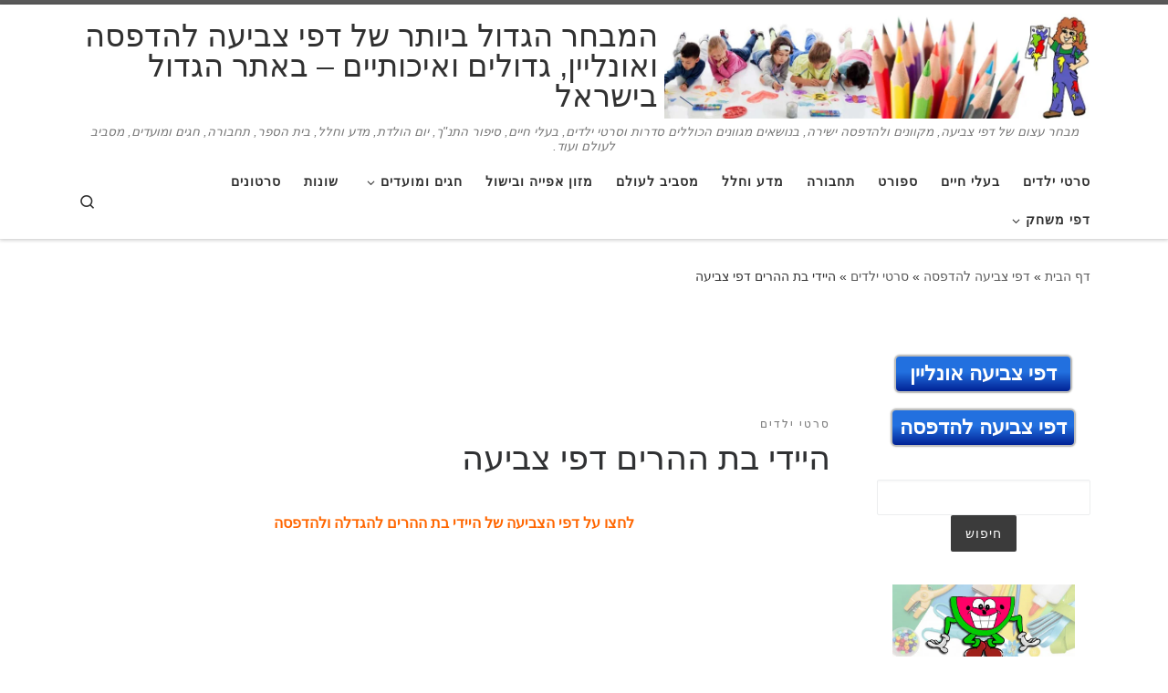

--- FILE ---
content_type: text/html; charset=UTF-8
request_url: https://www.coloring4fun.com/%D7%93%D7%A4%D7%99-%D7%A6%D7%91%D7%99%D7%A2%D7%94-%D7%94%D7%99%D7%99%D7%93%D7%99-%D7%91%D7%AA-%D7%94%D7%94%D7%A8%D7%99%D7%9D/
body_size: 68731
content:
<!DOCTYPE html>
<!--[if IE 7]><html class="ie ie7" dir="rtl" lang="he-IL" itemscope itemtype="https://schema.org/BlogPosting" prefix="og: http://ogp.me/ns# fb: http://ogp.me/ns/fb#">
<![endif]-->
<!--[if IE 8]><html class="ie ie8" dir="rtl" lang="he-IL" itemscope itemtype="https://schema.org/BlogPosting" prefix="og: http://ogp.me/ns# fb: http://ogp.me/ns/fb#">
<![endif]-->
<!--[if !(IE 7) | !(IE 8)  ]><!--><html dir="rtl" lang="he-IL" itemscope itemtype="https://schema.org/BlogPosting" prefix="og: http://ogp.me/ns# fb: http://ogp.me/ns/fb#" class="no-js">
<!--<![endif]--><head><script data-no-optimize="1">var litespeed_docref=sessionStorage.getItem("litespeed_docref");litespeed_docref&&(Object.defineProperty(document,"referrer",{get:function(){return litespeed_docref}}),sessionStorage.removeItem("litespeed_docref"));</script> <meta charset="UTF-8" /><meta http-equiv="X-UA-Compatible" content="IE=EDGE" /><meta name="viewport" content="width=device-width, initial-scale=1.0" /><link rel="profile"  href="https://gmpg.org/xfn/11" /><link rel="pingback" href="https://www.coloring4fun.com/xmlrpc.php" /> <script type="litespeed/javascript">(function(html){html.className=html.className.replace(/\bno-js\b/,'js')})(document.documentElement)</script> <title>היידי בת ההרים דפי צביעה &#8211; המבחר הגדול ביותר של דפי צביעה להדפסה ואונליין, גדולים ואיכותיים &#8211; באתר הגדול בישראל</title><meta name='robots' content='max-image-preview:large' /><link rel="alternate" type="application/rss+xml" title="המבחר הגדול ביותר של דפי צביעה להדפסה ואונליין, גדולים ואיכותיים - באתר הגדול בישראל &laquo; פיד‏" href="https://www.coloring4fun.com/feed/" /><link rel="alternate" type="application/rss+xml" title="המבחר הגדול ביותר של דפי צביעה להדפסה ואונליין, גדולים ואיכותיים - באתר הגדול בישראל &laquo; פיד תגובות‏" href="https://www.coloring4fun.com/comments/feed/" /><link rel="alternate" title="oEmbed (JSON)" type="application/json+oembed" href="https://www.coloring4fun.com/wp-json/oembed/1.0/embed?url=https%3A%2F%2Fwww.coloring4fun.com%2F%25d7%2593%25d7%25a4%25d7%2599-%25d7%25a6%25d7%2591%25d7%2599%25d7%25a2%25d7%2594-%25d7%2594%25d7%2599%25d7%2599%25d7%2593%25d7%2599-%25d7%2591%25d7%25aa-%25d7%2594%25d7%2594%25d7%25a8%25d7%2599%25d7%259d%2F" /><link rel="alternate" title="oEmbed (XML)" type="text/xml+oembed" href="https://www.coloring4fun.com/wp-json/oembed/1.0/embed?url=https%3A%2F%2Fwww.coloring4fun.com%2F%25d7%2593%25d7%25a4%25d7%2599-%25d7%25a6%25d7%2591%25d7%2599%25d7%25a2%25d7%2594-%25d7%2594%25d7%2599%25d7%2599%25d7%2593%25d7%2599-%25d7%2591%25d7%25aa-%25d7%2594%25d7%2594%25d7%25a8%25d7%2599%25d7%259d%2F&#038;format=xml" /><style id='wp-img-auto-sizes-contain-inline-css'>img:is([sizes=auto i],[sizes^="auto," i]){contain-intrinsic-size:3000px 1500px}
/*# sourceURL=wp-img-auto-sizes-contain-inline-css */</style><link data-optimized="2" rel="stylesheet" href="https://www.coloring4fun.com/wp-content/litespeed/css/6f14363f9bb0488b69d7e7d2a7a33ced.css?ver=86b72" /><style id='global-styles-inline-css'>:root{--wp--preset--aspect-ratio--square: 1;--wp--preset--aspect-ratio--4-3: 4/3;--wp--preset--aspect-ratio--3-4: 3/4;--wp--preset--aspect-ratio--3-2: 3/2;--wp--preset--aspect-ratio--2-3: 2/3;--wp--preset--aspect-ratio--16-9: 16/9;--wp--preset--aspect-ratio--9-16: 9/16;--wp--preset--color--black: #000000;--wp--preset--color--cyan-bluish-gray: #abb8c3;--wp--preset--color--white: #ffffff;--wp--preset--color--pale-pink: #f78da7;--wp--preset--color--vivid-red: #cf2e2e;--wp--preset--color--luminous-vivid-orange: #ff6900;--wp--preset--color--luminous-vivid-amber: #fcb900;--wp--preset--color--light-green-cyan: #7bdcb5;--wp--preset--color--vivid-green-cyan: #00d084;--wp--preset--color--pale-cyan-blue: #8ed1fc;--wp--preset--color--vivid-cyan-blue: #0693e3;--wp--preset--color--vivid-purple: #9b51e0;--wp--preset--gradient--vivid-cyan-blue-to-vivid-purple: linear-gradient(135deg,rgb(6,147,227) 0%,rgb(155,81,224) 100%);--wp--preset--gradient--light-green-cyan-to-vivid-green-cyan: linear-gradient(135deg,rgb(122,220,180) 0%,rgb(0,208,130) 100%);--wp--preset--gradient--luminous-vivid-amber-to-luminous-vivid-orange: linear-gradient(135deg,rgb(252,185,0) 0%,rgb(255,105,0) 100%);--wp--preset--gradient--luminous-vivid-orange-to-vivid-red: linear-gradient(135deg,rgb(255,105,0) 0%,rgb(207,46,46) 100%);--wp--preset--gradient--very-light-gray-to-cyan-bluish-gray: linear-gradient(135deg,rgb(238,238,238) 0%,rgb(169,184,195) 100%);--wp--preset--gradient--cool-to-warm-spectrum: linear-gradient(135deg,rgb(74,234,220) 0%,rgb(151,120,209) 20%,rgb(207,42,186) 40%,rgb(238,44,130) 60%,rgb(251,105,98) 80%,rgb(254,248,76) 100%);--wp--preset--gradient--blush-light-purple: linear-gradient(135deg,rgb(255,206,236) 0%,rgb(152,150,240) 100%);--wp--preset--gradient--blush-bordeaux: linear-gradient(135deg,rgb(254,205,165) 0%,rgb(254,45,45) 50%,rgb(107,0,62) 100%);--wp--preset--gradient--luminous-dusk: linear-gradient(135deg,rgb(255,203,112) 0%,rgb(199,81,192) 50%,rgb(65,88,208) 100%);--wp--preset--gradient--pale-ocean: linear-gradient(135deg,rgb(255,245,203) 0%,rgb(182,227,212) 50%,rgb(51,167,181) 100%);--wp--preset--gradient--electric-grass: linear-gradient(135deg,rgb(202,248,128) 0%,rgb(113,206,126) 100%);--wp--preset--gradient--midnight: linear-gradient(135deg,rgb(2,3,129) 0%,rgb(40,116,252) 100%);--wp--preset--font-size--small: 13px;--wp--preset--font-size--medium: 20px;--wp--preset--font-size--large: 36px;--wp--preset--font-size--x-large: 42px;--wp--preset--spacing--20: 0.44rem;--wp--preset--spacing--30: 0.67rem;--wp--preset--spacing--40: 1rem;--wp--preset--spacing--50: 1.5rem;--wp--preset--spacing--60: 2.25rem;--wp--preset--spacing--70: 3.38rem;--wp--preset--spacing--80: 5.06rem;--wp--preset--shadow--natural: 6px 6px 9px rgba(0, 0, 0, 0.2);--wp--preset--shadow--deep: 12px 12px 50px rgba(0, 0, 0, 0.4);--wp--preset--shadow--sharp: 6px 6px 0px rgba(0, 0, 0, 0.2);--wp--preset--shadow--outlined: 6px 6px 0px -3px rgb(255, 255, 255), 6px 6px rgb(0, 0, 0);--wp--preset--shadow--crisp: 6px 6px 0px rgb(0, 0, 0);}:where(.is-layout-flex){gap: 0.5em;}:where(.is-layout-grid){gap: 0.5em;}body .is-layout-flex{display: flex;}.is-layout-flex{flex-wrap: wrap;align-items: center;}.is-layout-flex > :is(*, div){margin: 0;}body .is-layout-grid{display: grid;}.is-layout-grid > :is(*, div){margin: 0;}:where(.wp-block-columns.is-layout-flex){gap: 2em;}:where(.wp-block-columns.is-layout-grid){gap: 2em;}:where(.wp-block-post-template.is-layout-flex){gap: 1.25em;}:where(.wp-block-post-template.is-layout-grid){gap: 1.25em;}.has-black-color{color: var(--wp--preset--color--black) !important;}.has-cyan-bluish-gray-color{color: var(--wp--preset--color--cyan-bluish-gray) !important;}.has-white-color{color: var(--wp--preset--color--white) !important;}.has-pale-pink-color{color: var(--wp--preset--color--pale-pink) !important;}.has-vivid-red-color{color: var(--wp--preset--color--vivid-red) !important;}.has-luminous-vivid-orange-color{color: var(--wp--preset--color--luminous-vivid-orange) !important;}.has-luminous-vivid-amber-color{color: var(--wp--preset--color--luminous-vivid-amber) !important;}.has-light-green-cyan-color{color: var(--wp--preset--color--light-green-cyan) !important;}.has-vivid-green-cyan-color{color: var(--wp--preset--color--vivid-green-cyan) !important;}.has-pale-cyan-blue-color{color: var(--wp--preset--color--pale-cyan-blue) !important;}.has-vivid-cyan-blue-color{color: var(--wp--preset--color--vivid-cyan-blue) !important;}.has-vivid-purple-color{color: var(--wp--preset--color--vivid-purple) !important;}.has-black-background-color{background-color: var(--wp--preset--color--black) !important;}.has-cyan-bluish-gray-background-color{background-color: var(--wp--preset--color--cyan-bluish-gray) !important;}.has-white-background-color{background-color: var(--wp--preset--color--white) !important;}.has-pale-pink-background-color{background-color: var(--wp--preset--color--pale-pink) !important;}.has-vivid-red-background-color{background-color: var(--wp--preset--color--vivid-red) !important;}.has-luminous-vivid-orange-background-color{background-color: var(--wp--preset--color--luminous-vivid-orange) !important;}.has-luminous-vivid-amber-background-color{background-color: var(--wp--preset--color--luminous-vivid-amber) !important;}.has-light-green-cyan-background-color{background-color: var(--wp--preset--color--light-green-cyan) !important;}.has-vivid-green-cyan-background-color{background-color: var(--wp--preset--color--vivid-green-cyan) !important;}.has-pale-cyan-blue-background-color{background-color: var(--wp--preset--color--pale-cyan-blue) !important;}.has-vivid-cyan-blue-background-color{background-color: var(--wp--preset--color--vivid-cyan-blue) !important;}.has-vivid-purple-background-color{background-color: var(--wp--preset--color--vivid-purple) !important;}.has-black-border-color{border-color: var(--wp--preset--color--black) !important;}.has-cyan-bluish-gray-border-color{border-color: var(--wp--preset--color--cyan-bluish-gray) !important;}.has-white-border-color{border-color: var(--wp--preset--color--white) !important;}.has-pale-pink-border-color{border-color: var(--wp--preset--color--pale-pink) !important;}.has-vivid-red-border-color{border-color: var(--wp--preset--color--vivid-red) !important;}.has-luminous-vivid-orange-border-color{border-color: var(--wp--preset--color--luminous-vivid-orange) !important;}.has-luminous-vivid-amber-border-color{border-color: var(--wp--preset--color--luminous-vivid-amber) !important;}.has-light-green-cyan-border-color{border-color: var(--wp--preset--color--light-green-cyan) !important;}.has-vivid-green-cyan-border-color{border-color: var(--wp--preset--color--vivid-green-cyan) !important;}.has-pale-cyan-blue-border-color{border-color: var(--wp--preset--color--pale-cyan-blue) !important;}.has-vivid-cyan-blue-border-color{border-color: var(--wp--preset--color--vivid-cyan-blue) !important;}.has-vivid-purple-border-color{border-color: var(--wp--preset--color--vivid-purple) !important;}.has-vivid-cyan-blue-to-vivid-purple-gradient-background{background: var(--wp--preset--gradient--vivid-cyan-blue-to-vivid-purple) !important;}.has-light-green-cyan-to-vivid-green-cyan-gradient-background{background: var(--wp--preset--gradient--light-green-cyan-to-vivid-green-cyan) !important;}.has-luminous-vivid-amber-to-luminous-vivid-orange-gradient-background{background: var(--wp--preset--gradient--luminous-vivid-amber-to-luminous-vivid-orange) !important;}.has-luminous-vivid-orange-to-vivid-red-gradient-background{background: var(--wp--preset--gradient--luminous-vivid-orange-to-vivid-red) !important;}.has-very-light-gray-to-cyan-bluish-gray-gradient-background{background: var(--wp--preset--gradient--very-light-gray-to-cyan-bluish-gray) !important;}.has-cool-to-warm-spectrum-gradient-background{background: var(--wp--preset--gradient--cool-to-warm-spectrum) !important;}.has-blush-light-purple-gradient-background{background: var(--wp--preset--gradient--blush-light-purple) !important;}.has-blush-bordeaux-gradient-background{background: var(--wp--preset--gradient--blush-bordeaux) !important;}.has-luminous-dusk-gradient-background{background: var(--wp--preset--gradient--luminous-dusk) !important;}.has-pale-ocean-gradient-background{background: var(--wp--preset--gradient--pale-ocean) !important;}.has-electric-grass-gradient-background{background: var(--wp--preset--gradient--electric-grass) !important;}.has-midnight-gradient-background{background: var(--wp--preset--gradient--midnight) !important;}.has-small-font-size{font-size: var(--wp--preset--font-size--small) !important;}.has-medium-font-size{font-size: var(--wp--preset--font-size--medium) !important;}.has-large-font-size{font-size: var(--wp--preset--font-size--large) !important;}.has-x-large-font-size{font-size: var(--wp--preset--font-size--x-large) !important;}
/*# sourceURL=global-styles-inline-css */</style><style id='classic-theme-styles-inline-css'>/*! This file is auto-generated */
.wp-block-button__link{color:#fff;background-color:#32373c;border-radius:9999px;box-shadow:none;text-decoration:none;padding:calc(.667em + 2px) calc(1.333em + 2px);font-size:1.125em}.wp-block-file__button{background:#32373c;color:#fff;text-decoration:none}
/*# sourceURL=/wp-includes/css/classic-themes.min.css */</style><style id='printomatic-css-inline-css'>.printomatic {
    margin: 0 auto;
}
/*# sourceURL=printomatic-css-inline-css */</style><style id='customizr-main-inline-css'>.tc-header.border-top { border-top-width: 5px; border-top-style: solid }
#czr-push-footer { display: none; visibility: hidden; }
        .czr-sticky-footer #czr-push-footer.sticky-footer-enabled { display: block; }
        
/*# sourceURL=customizr-main-inline-css */</style> <script type="litespeed/javascript" data-src="https://www.coloring4fun.com/wp-includes/js/jquery/jquery.min.js" id="jquery-core-js"></script> <script id="jquery-js-after" type="litespeed/javascript">jQuery(document).ready(function(){jQuery(".83006f730eedcfa1195aae5036a18a05").click(function(){jQuery.post("https://www.coloring4fun.com/wp-admin/admin-ajax.php",{"action":"quick_adsense_onpost_ad_click","quick_adsense_onpost_ad_index":jQuery(this).attr("data-index"),"quick_adsense_nonce":"e2b8972e29",},function(response){})})})</script> <script id="tc-scripts-js-extra" type="litespeed/javascript">var CZRParams={"assetsPath":"https://www.coloring4fun.com/wp-content/themes/customizr/assets/front/","mainScriptUrl":"https://www.coloring4fun.com/wp-content/themes/customizr/assets/front/js/tc-scripts.min.js?4.4.24","deferFontAwesome":"1","fontAwesomeUrl":"https://www.coloring4fun.com/wp-content/themes/customizr/assets/shared/fonts/fa/css/fontawesome-all.min.css?4.4.24","_disabled":[],"centerSliderImg":"1","isLightBoxEnabled":"1","SmoothScroll":{"Enabled":!0,"Options":{"touchpadSupport":!1}},"isAnchorScrollEnabled":"","anchorSmoothScrollExclude":{"simple":["[class*=edd]",".carousel-control","[data-toggle=\"modal\"]","[data-toggle=\"dropdown\"]","[data-toggle=\"czr-dropdown\"]","[data-toggle=\"tooltip\"]","[data-toggle=\"popover\"]","[data-toggle=\"collapse\"]","[data-toggle=\"czr-collapse\"]","[data-toggle=\"tab\"]","[data-toggle=\"pill\"]","[data-toggle=\"czr-pill\"]","[class*=upme]","[class*=um-]"],"deep":{"classes":[],"ids":[]}},"timerOnScrollAllBrowsers":"1","centerAllImg":"1","HasComments":"","LoadModernizr":"1","stickyHeader":"","extLinksStyle":"","extLinksTargetExt":"","extLinksSkipSelectors":{"classes":["btn","button"],"ids":[]},"dropcapEnabled":"","dropcapWhere":{"post":"","page":""},"dropcapMinWords":"","dropcapSkipSelectors":{"tags":["IMG","IFRAME","H1","H2","H3","H4","H5","H6","BLOCKQUOTE","UL","OL"],"classes":["btn"],"id":[]},"imgSmartLoadEnabled":"1","imgSmartLoadOpts":{"parentSelectors":["[class*=grid-container], .article-container",".__before_main_wrapper",".widget-front",".post-related-articles",".tc-singular-thumbnail-wrapper",".sek-module-inner"],"opts":{"excludeImg":[".tc-holder-img"]}},"imgSmartLoadsForSliders":"1","pluginCompats":[],"isWPMobile":"","menuStickyUserSettings":{"desktop":"stick_up","mobile":"stick_up"},"adminAjaxUrl":"https://www.coloring4fun.com/wp-admin/admin-ajax.php","ajaxUrl":"https://www.coloring4fun.com/?czrajax=1","frontNonce":{"id":"CZRFrontNonce","handle":"69249e7b58"},"isDevMode":"","isModernStyle":"1","i18n":{"Permanently dismiss":"\u05d1\u05d8\u05dc \u05dc\u05e6\u05de\u05d9\u05ea\u05d5\u05ea"},"frontNotifications":{"welcome":{"enabled":!1,"content":"","dismissAction":"dismiss_welcome_note_front"}},"preloadGfonts":"1","googleFonts":"Source+Sans+Pro","version":"4.4.24"}</script> <link rel="image_src" href="https://www.coloring4fun.com/wp-content/uploads/2013/06/heidi.jpg"><meta name="msapplication-TileImage" content="https://www.coloring4fun.com/wp-content/uploads/2013/06/heidi.jpg"><meta property="og:image" content="https://www.coloring4fun.com/wp-content/uploads/2013/06/heidi.jpg"><meta property="og:image:secure_url" content="https://www.coloring4fun.com/wp-content/uploads/2013/06/heidi.jpg"><meta property="og:image:width" content="700"><meta property="og:image:height" content="500"><meta property="og:image:alt" content="היידי בת ההרים דפי צביעה"><meta property="og:image:type" content="image/jpeg"><meta property="og:description" content="לחצו על דפי הצביעה של היידי בת ההרים להגדלה ולהדפסה"><meta property="og:type" content="article"><meta property="og:locale" content="he_IL"><meta property="og:site_name" content="המבחר הגדול ביותר של דפי צביעה להדפסה ואונליין, גדולים ואיכותיים - באתר הגדול בישראל"><meta property="og:title" content="היידי בת ההרים דפי צביעה"><meta property="og:url" content="https://www.coloring4fun.com/%d7%93%d7%a4%d7%99-%d7%a6%d7%91%d7%99%d7%a2%d7%94-%d7%94%d7%99%d7%99%d7%93%d7%99-%d7%91%d7%aa-%d7%94%d7%94%d7%a8%d7%99%d7%9d/"><meta property="og:updated_time" content="2017-03-22T09:43:46+02:00"><meta property="article:tag" content="דפי צביעה"><meta property="article:tag" content="היידי בת ההרים"><meta property="article:tag" content="להדפסה"><meta property="article:tag" content="סרטים"><meta property="article:tag" content="תמונות לצביעה"><meta property="article:published_time" content="2016-12-30T08:33:36+00:00"><meta property="article:modified_time" content="2017-03-22T07:43:46+00:00"><meta property="article:section" content="סרטי ילדים"><meta property="article:author:username" content="kidsfun"><meta property="twitter:partner" content="ogwp"><meta property="twitter:card" content="summary_large_image"><meta property="twitter:image" content="https://www.coloring4fun.com/wp-content/uploads/2013/06/heidi.jpg"><meta property="twitter:image:alt" content="היידי בת ההרים דפי צביעה"><meta property="twitter:title" content="היידי בת ההרים דפי צביעה"><meta property="twitter:description" content="לחצו על דפי הצביעה של היידי בת ההרים להגדלה ולהדפסה"><meta property="twitter:url" content="https://www.coloring4fun.com/%d7%93%d7%a4%d7%99-%d7%a6%d7%91%d7%99%d7%a2%d7%94-%d7%94%d7%99%d7%99%d7%93%d7%99-%d7%91%d7%aa-%d7%94%d7%94%d7%a8%d7%99%d7%9d/"><meta property="twitter:label1" content="Reading time"><meta property="twitter:data1" content="Less than a minute"><meta itemprop="image" content="https://www.coloring4fun.com/wp-content/uploads/2013/06/heidi.jpg"><meta itemprop="name" content="היידי בת ההרים דפי צביעה"><meta itemprop="description" content="לחצו על דפי הצביעה של היידי בת ההרים להגדלה ולהדפסה"><meta itemprop="datePublished" content="2016-12-30"><meta itemprop="dateModified" content="2017-03-22T07:43:46+00:00"><meta property="profile:username" content="kidsfun"><link rel="https://api.w.org/" href="https://www.coloring4fun.com/wp-json/" /><link rel="alternate" title="JSON" type="application/json" href="https://www.coloring4fun.com/wp-json/wp/v2/posts/11700" /><link rel="EditURI" type="application/rsd+xml" title="RSD" href="https://www.coloring4fun.com/xmlrpc.php?rsd" /><meta name="generator" content="WordPress 6.9" /><link rel="canonical" href="https://www.coloring4fun.com/%d7%93%d7%a4%d7%99-%d7%a6%d7%91%d7%99%d7%a2%d7%94-%d7%94%d7%99%d7%99%d7%93%d7%99-%d7%91%d7%aa-%d7%94%d7%94%d7%a8%d7%99%d7%9d/" /><link rel='shortlink' href='https://www.coloring4fun.com/?p=11700' /> <script type="litespeed/javascript" data-src="//pagead2.googlesyndication.com/pagead/js/adsbygoogle.js"></script> <script type="litespeed/javascript">(adsbygoogle=window.adsbygoogle||[]).push({google_ad_client:"ca-pub-2225244086745760",enable_page_level_ads:!0})</script> <link rel="preload" as="font" type="font/woff2" href="https://www.coloring4fun.com/wp-content/themes/customizr/assets/shared/fonts/customizr/customizr.woff2?128396981" crossorigin="anonymous"/><link rel="icon" href="https://www.coloring4fun.com/wp-content/uploads/2014/01/cropped-KidsFun2-32x32.jpg" sizes="32x32" /><link rel="icon" href="https://www.coloring4fun.com/wp-content/uploads/2014/01/cropped-KidsFun2-192x192.jpg" sizes="192x192" /><link rel="apple-touch-icon" href="https://www.coloring4fun.com/wp-content/uploads/2014/01/cropped-KidsFun2-180x180.jpg" /><meta name="msapplication-TileImage" content="https://www.coloring4fun.com/wp-content/uploads/2014/01/cropped-KidsFun2-270x270.jpg" /><style id="wp-custom-css">html, body {
    max-width: 100%;
    overflow-x: hidden;
}</style><meta property="og:locale" content="he_IL"/><meta property="og:site_name" content="המבחר הגדול ביותר של דפי צביעה להדפסה ואונליין, גדולים ואיכותיים - באתר הגדול בישראל"/><meta property="og:title" content="היידי בת ההרים דפי צביעה"/><meta property="og:url" content="https://www.coloring4fun.com/%d7%93%d7%a4%d7%99-%d7%a6%d7%91%d7%99%d7%a2%d7%94-%d7%94%d7%99%d7%99%d7%93%d7%99-%d7%91%d7%aa-%d7%94%d7%94%d7%a8%d7%99%d7%9d/"/><meta property="og:type" content="article"/><meta property="og:description" content="לחצו על דפי הצביעה של היידי בת"/><meta property="og:image" content="https://www.coloring4fun.com/wp-content/uploads/2013/06/heidi.jpg"/><meta property="og:image:url" content="https://www.coloring4fun.com/wp-content/uploads/2013/06/heidi.jpg"/><meta property="og:image:secure_url" content="https://www.coloring4fun.com/wp-content/uploads/2013/06/heidi.jpg"/><meta property="article:section" content="סרטי ילדים"/><meta property="article:publisher" content="https://www.facebook.com/online.coloringpages"/><meta name="twitter:title" content="היידי בת ההרים דפי צביעה"/><meta name="twitter:url" content="https://www.coloring4fun.com/%d7%93%d7%a4%d7%99-%d7%a6%d7%91%d7%99%d7%a2%d7%94-%d7%94%d7%99%d7%99%d7%93%d7%99-%d7%91%d7%aa-%d7%94%d7%94%d7%a8%d7%99%d7%9d/"/><meta name="twitter:description" content="לחצו על דפי הצביעה של היידי בת"/><meta name="twitter:image" content="https://www.coloring4fun.com/wp-content/uploads/2013/06/heidi.jpg"/><meta name="twitter:card" content="summary_large_image"/></head><body class="rtl wp-singular post-template-default single single-post postid-11700 single-format-standard wp-custom-logo wp-embed-responsive wp-theme-customizr czr-link-hover-underline header-skin-light footer-skin-dark czr-l-sidebar tc-center-images czr-full-layout customizr-4-4-24 czr-sticky-footer">
<a class="screen-reader-text skip-link" href="#content">דלג לתוכן</a><div id="tc-page-wrap" class=""><header class="tpnav-header__header tc-header logo_centered sticky-brand-shrink-on sticky-transparent border-top czr-submenu-fade czr-submenu-move" ><div class="primary-navbar__wrapper d-none d-lg-block has-horizontal-menu has-branding-aside desktop-sticky" ><div class="container"><div class="row align-items-center flex-row primary-navbar__row"><div class="branding__container col col-auto" ><div class="branding align-items-center flex-column "><div class="branding-row d-flex flex-row align-items-center"><div class="navbar-brand col-auto " >
<a class="navbar-brand-sitelogo" href="https://www.coloring4fun.com/"  aria-label="המבחר הגדול ביותר של דפי צביעה להדפסה ואונליין, גדולים ואיכותיים &#8211; באתר הגדול בישראל | מבחר עצום של דפי צביעה, מקוונים ולהדפסה ישירה, בנושאים מגוונים הכוללים סדרות וסרטי ילדים, בעלי חיים, סיפור התנ&quot;ך, יום הולדת, מדע וחלל, בית הספר, תחבורה, חגים ומועדים, מסביב לעולם ועוד." >
<img data-lazyloaded="1" src="[data-uri]" data-src="https://www.coloring4fun.com/wp-content/uploads/2013/02/KidsFun2.jpg" alt="חזרה לראשי" class="" width="980" height="240"  data-no-retina>  </a></div><div class="branding-aside col-auto flex-column d-flex">
<span class="navbar-brand col-auto " >
<a class="navbar-brand-sitename " href="https://www.coloring4fun.com/">
<span>המבחר הגדול ביותר של דפי צביעה להדפסה ואונליין, גדולים ואיכותיים &#8211; באתר הגדול בישראל</span>
</a>
</span></div></div>
<span class="header-tagline " >
מבחר עצום של דפי צביעה, מקוונים ולהדפסה ישירה, בנושאים מגוונים הכוללים סדרות וסרטי ילדים, בעלי חיים, סיפור התנ&quot;ך, יום הולדת, מדע וחלל, בית הספר, תחבורה, חגים ומועדים, מסביב לעולם ועוד.</span></div></div><div class="primary-nav__container justify-content-lg-around col col-lg-auto flex-lg-column" ><div class="primary-nav__wrapper flex-lg-row align-items-center justify-content-end"><nav class="primary-nav__nav col" id="primary-nav"><div class="nav__menu-wrapper primary-nav__menu-wrapper justify-content-end czr-open-on-hover" ><ul id="main-menu" class="primary-nav__menu regular-nav nav__menu nav"><li id="menu-item-3613" class="menu-item menu-item-type-taxonomy menu-item-object-category current-post-ancestor current-menu-parent current-post-parent current-active menu-item-3613"><a href="https://www.coloring4fun.com/category/%d7%93%d7%a4%d7%99-%d7%a6%d7%91%d7%99%d7%a2%d7%94-%d7%9c%d7%94%d7%93%d7%a4%d7%a1%d7%94/%d7%90%d7%92%d7%93%d7%95%d7%aa-%d7%95%d7%a1%d7%a8%d7%98%d7%99%d7%9d/" class="nav__link"><span class="nav__title">סרטי ילדים</span></a></li><li id="menu-item-3612" class="menu-item menu-item-type-taxonomy menu-item-object-category menu-item-3612"><a href="https://www.coloring4fun.com/category/%d7%93%d7%a4%d7%99-%d7%a6%d7%91%d7%99%d7%a2%d7%94-%d7%9c%d7%94%d7%93%d7%a4%d7%a1%d7%94/%d7%91%d7%a2%d7%9c%d7%99-%d7%97%d7%99%d7%99%d7%9d/" class="nav__link"><span class="nav__title">בעלי חיים</span></a></li><li id="menu-item-3617" class="menu-item menu-item-type-taxonomy menu-item-object-category menu-item-3617"><a href="https://www.coloring4fun.com/category/%d7%93%d7%a4%d7%99-%d7%a6%d7%91%d7%99%d7%a2%d7%94-%d7%9c%d7%94%d7%93%d7%a4%d7%a1%d7%94/%d7%a1%d7%a4%d7%95%d7%a8%d7%98/" class="nav__link"><span class="nav__title">ספורט</span></a></li><li id="menu-item-3616" class="menu-item menu-item-type-taxonomy menu-item-object-category menu-item-3616"><a href="https://www.coloring4fun.com/category/%d7%93%d7%a4%d7%99-%d7%a6%d7%91%d7%99%d7%a2%d7%94-%d7%9c%d7%94%d7%93%d7%a4%d7%a1%d7%94/%d7%aa%d7%97%d7%91%d7%95%d7%a8%d7%94/" class="nav__link"><span class="nav__title">תחבורה</span></a></li><li id="menu-item-3620" class="menu-item menu-item-type-taxonomy menu-item-object-category menu-item-3620"><a href="https://www.coloring4fun.com/category/%d7%93%d7%a4%d7%99-%d7%a6%d7%91%d7%99%d7%a2%d7%94-%d7%9c%d7%94%d7%93%d7%a4%d7%a1%d7%94/%d7%9e%d7%93%d7%a2/" class="nav__link"><span class="nav__title">מדע וחלל</span></a></li><li id="menu-item-3622" class="menu-item menu-item-type-taxonomy menu-item-object-category menu-item-3622"><a href="https://www.coloring4fun.com/category/%d7%93%d7%a4%d7%99-%d7%a6%d7%91%d7%99%d7%a2%d7%94-%d7%9c%d7%94%d7%93%d7%a4%d7%a1%d7%94/%d7%a9%d7%95%d7%a0%d7%95%d7%aa/%d7%9e%d7%a1%d7%91%d7%99%d7%91-%d7%9c%d7%a2%d7%95%d7%9c%d7%9d/" class="nav__link"><span class="nav__title">מסביב לעולם</span></a></li><li id="menu-item-3618" class="menu-item menu-item-type-taxonomy menu-item-object-category menu-item-3618"><a href="https://www.coloring4fun.com/category/%d7%93%d7%a4%d7%99-%d7%a6%d7%91%d7%99%d7%a2%d7%94-%d7%9c%d7%94%d7%93%d7%a4%d7%a1%d7%94/%d7%9e%d7%96%d7%95%d7%9f/" class="nav__link"><span class="nav__title">מזון אפייה ובישול</span></a></li><li id="menu-item-3621" class="menu-item menu-item-type-taxonomy menu-item-object-category menu-item-has-children czr-dropdown menu-item-3621"><a data-toggle="czr-dropdown" aria-haspopup="true" aria-expanded="false" href="https://www.coloring4fun.com/category/%d7%93%d7%a4%d7%99-%d7%a6%d7%91%d7%99%d7%a2%d7%94-%d7%9c%d7%94%d7%93%d7%a4%d7%a1%d7%94/%d7%97%d7%92%d7%99%d7%9d/" class="nav__link"><span class="nav__title">חגים ומועדים</span><span class="caret__dropdown-toggler"><i class="icn-down-small"></i></span></a><ul class="dropdown-menu czr-dropdown-menu"><li id="menu-item-30173" class="menu-item menu-item-type-post_type menu-item-object-post dropdown-item menu-item-30173"><a href="https://www.coloring4fun.com/%d7%a8%d7%90%d7%a9-%d7%94%d7%a9%d7%a0%d7%94-%d7%93%d7%a4%d7%99-%d7%a6%d7%91%d7%99%d7%a2%d7%94/" class="nav__link"><span class="nav__title">ראש השנה דפי צביעה</span></a></li><li id="menu-item-30174" class="menu-item menu-item-type-post_type menu-item-object-post dropdown-item menu-item-30174"><a href="https://www.coloring4fun.com/%d7%93%d7%a4%d7%99-%d7%a6%d7%91%d7%99%d7%a2%d7%94-%d7%9c%d7%a1%d7%95%d7%9b%d7%95%d7%aa/" class="nav__link"><span class="nav__title">סוכות דפי צביעה להדפסה</span></a></li><li id="menu-item-30851" class="menu-item menu-item-type-post_type menu-item-object-post dropdown-item menu-item-30851"><a href="https://www.coloring4fun.com/%d7%a1%d7%95%d7%9b%d7%95%d7%aa-%d7%a6%d7%91%d7%99%d7%a2%d7%94-%d7%90%d7%95%d7%a0%d7%9c%d7%99%d7%99%d7%9f/" class="nav__link"><span class="nav__title">סוכות צביעה אונליין</span></a></li><li id="menu-item-30244" class="menu-item menu-item-type-post_type menu-item-object-post dropdown-item menu-item-30244"><a href="https://www.coloring4fun.com/%d7%97%d7%a0%d7%95%d7%9b%d7%94-%d7%93%d7%a4%d7%99-%d7%a6%d7%91%d7%99%d7%a2%d7%94/" class="nav__link"><span class="nav__title"><font color=red><b>חנוכה דפי צביעה</b></font color></span></a></li><li id="menu-item-30245" class="menu-item menu-item-type-post_type menu-item-object-post dropdown-item menu-item-30245"><a href="https://www.coloring4fun.com/%d7%97%d7%a0%d7%95%d7%9b%d7%94-%d7%a6%d7%91%d7%99%d7%a2%d7%94-%d7%90%d7%95%d7%a0%d7%9c%d7%99%d7%99%d7%9f/" class="nav__link"><span class="nav__title"><font color=red><b>חנוכה צביעה אונליין</b></font color></span></a></li><li id="menu-item-30246" class="menu-item menu-item-type-post_type menu-item-object-post dropdown-item menu-item-30246"><a href="https://www.coloring4fun.com/%d7%93%d7%a4%d7%99-%d7%a6%d7%91%d7%99%d7%a2%d7%94-%d7%98%d7%95-%d7%91%d7%a9%d7%91%d7%98/" class="nav__link"><span class="nav__title">ט”ו בשבט דפי צביעה</span></a></li><li id="menu-item-30247" class="menu-item menu-item-type-post_type menu-item-object-post dropdown-item menu-item-30247"><a href="https://www.coloring4fun.com/%d7%98%d7%95-%d7%91%d7%a9%d7%91%d7%98-%d7%a6%d7%91%d7%99%d7%a2%d7%94-%d7%90%d7%95%d7%a0%d7%9c%d7%99%d7%99%d7%9f/" class="nav__link"><span class="nav__title">טו בשבט צביעה אונליין</span></a></li><li id="menu-item-30248" class="menu-item menu-item-type-post_type menu-item-object-post dropdown-item menu-item-30248"><a href="https://www.coloring4fun.com/%d7%a4%d7%95%d7%a8%d7%99%d7%9d/" class="nav__link"><span class="nav__title">פורים דפי צביעה</span></a></li><li id="menu-item-30249" class="menu-item menu-item-type-post_type menu-item-object-post dropdown-item menu-item-30249"><a href="https://www.coloring4fun.com/%d7%a4%d7%95%d7%a8%d7%99%d7%9d-%d7%a6%d7%91%d7%99%d7%a2%d7%94-%d7%90%d7%95%d7%a0%d7%9c%d7%99%d7%99%d7%9f/" class="nav__link"><span class="nav__title">פורים צביעה אונליין</span></a></li><li id="menu-item-30143" class="menu-item menu-item-type-post_type menu-item-object-post dropdown-item menu-item-30143"><a href="https://www.coloring4fun.com/%d7%a4%d7%a1%d7%97/" class="nav__link"><span class="nav__title">פסח דפי צביעה</span></a></li><li id="menu-item-30142" class="menu-item menu-item-type-post_type menu-item-object-post dropdown-item menu-item-30142"><a href="https://www.coloring4fun.com/%d7%a4%d7%a1%d7%97-%d7%a6%d7%91%d7%99%d7%a2%d7%94-%d7%90%d7%95%d7%a0%d7%9c%d7%99%d7%99%d7%9f/" class="nav__link"><span class="nav__title">פסח צביעה אונליין</span></a></li><li id="menu-item-30156" class="menu-item menu-item-type-post_type menu-item-object-post dropdown-item menu-item-30156"><a href="https://www.coloring4fun.com/%d7%99%d7%95%d7%9d-%d7%94%d7%a2%d7%a6%d7%9e%d7%90%d7%95%d7%aa-%d7%93%d7%a4%d7%99-%d7%a6%d7%91%d7%99%d7%a2%d7%94/" class="nav__link"><span class="nav__title">יום העצמאות דפי צביעה</span></a></li><li id="menu-item-30157" class="menu-item menu-item-type-post_type menu-item-object-post dropdown-item menu-item-30157"><a href="https://www.coloring4fun.com/%d7%99%d7%95%d7%9d-%d7%94%d7%a2%d7%a6%d7%9e%d7%90%d7%95%d7%aa-%d7%a6%d7%91%d7%99%d7%a2%d7%94-%d7%90%d7%95%d7%a0%d7%9c%d7%99%d7%99%d7%9f/" class="nav__link"><span class="nav__title">יום העצמאות צביעה אונליין</span></a></li><li id="menu-item-30158" class="menu-item menu-item-type-post_type menu-item-object-post dropdown-item menu-item-30158"><a href="https://www.coloring4fun.com/%d7%9c%d7%92-%d7%91%d7%a2%d7%95%d7%9e%d7%a8-%d7%a6%d7%91%d7%99%d7%a2%d7%94-%d7%90%d7%95%d7%a0%d7%9c%d7%99%d7%99%d7%9f/" class="nav__link"><span class="nav__title">ל”ג בעומר צביעה אונליין</span></a></li><li id="menu-item-30159" class="menu-item menu-item-type-post_type menu-item-object-post dropdown-item menu-item-30159"><a href="https://www.coloring4fun.com/%d7%9c%d7%92-%d7%91%d7%a2%d7%95%d7%9e%d7%a8-%d7%93%d7%a4%d7%99-%d7%a6%d7%91%d7%99%d7%a2%d7%94/" class="nav__link"><span class="nav__title">ל”ג בעומר דפי צביעה</span></a></li><li id="menu-item-30160" class="menu-item menu-item-type-post_type menu-item-object-post dropdown-item menu-item-30160"><a href="https://www.coloring4fun.com/%d7%a9%d7%91%d7%95%d7%a2%d7%95%d7%aa-%d7%93%d7%a4%d7%99-%d7%a6%d7%91%d7%99%d7%a2%d7%94/" class="nav__link"><span class="nav__title">שבועות דפי צביעה</span></a></li><li id="menu-item-30161" class="menu-item menu-item-type-post_type menu-item-object-post dropdown-item menu-item-30161"><a href="https://www.coloring4fun.com/%d7%a9%d7%91%d7%95%d7%a2%d7%95%d7%aa-%d7%a6%d7%91%d7%99%d7%a2%d7%94-%d7%90%d7%95%d7%a0%d7%9c%d7%99%d7%99%d7%9f/" class="nav__link"><span class="nav__title">שבועות צביעה אונליין</span></a></li></ul></li><li id="menu-item-3615" class="menu-item menu-item-type-taxonomy menu-item-object-category menu-item-3615"><a href="https://www.coloring4fun.com/category/%d7%93%d7%a4%d7%99-%d7%a6%d7%91%d7%99%d7%a2%d7%94-%d7%9c%d7%94%d7%93%d7%a4%d7%a1%d7%94/%d7%a9%d7%95%d7%a0%d7%95%d7%aa/" class="nav__link"><span class="nav__title">שונות</span></a></li><li id="menu-item-11091" class="menu-item menu-item-type-taxonomy menu-item-object-category menu-item-11091"><a href="https://www.coloring4fun.com/category/%d7%a1%d7%a8%d7%98%d7%95%d7%a0%d7%99%d7%9d-%d7%9c%d7%a6%d7%a4%d7%99%d7%99%d7%94-%d7%99%d7%a9%d7%99%d7%a8%d7%94/" class="nav__link"><span class="nav__title">סרטונים</span></a></li><li id="menu-item-4578" class="menu-item menu-item-type-taxonomy menu-item-object-category menu-item-has-children czr-dropdown menu-item-4578"><a data-toggle="czr-dropdown" aria-haspopup="true" aria-expanded="false" href="https://www.coloring4fun.com/category/%d7%93%d7%a4%d7%99-%d7%9e%d7%a9%d7%97%d7%a7/" class="nav__link"><span class="nav__title">דפי משחק</span><span class="caret__dropdown-toggler"><i class="icn-down-small"></i></span></a><ul class="dropdown-menu czr-dropdown-menu"><li id="menu-item-4579" class="menu-item menu-item-type-taxonomy menu-item-object-category dropdown-item menu-item-4579"><a href="https://www.coloring4fun.com/category/%d7%93%d7%a4%d7%99-%d7%9e%d7%a9%d7%97%d7%a7/%d7%97%d7%99%d7%91%d7%95%d7%a8-%d7%9e%d7%a1%d7%a4%d7%a8%d7%99%d7%9d-%d7%9c%d7%aa%d7%9e%d7%95%d7%a0%d7%94/" class="nav__link"><span class="nav__title">חיבור מספרים לתמונה</span></a></li><li id="menu-item-4580" class="menu-item menu-item-type-taxonomy menu-item-object-category dropdown-item menu-item-4580"><a href="https://www.coloring4fun.com/category/%d7%93%d7%a4%d7%99-%d7%9e%d7%a9%d7%97%d7%a7/%d7%9e%d7%a6%d7%90-%d7%90%d7%aa-%d7%94%d7%94%d7%91%d7%93%d7%9c%d7%99%d7%9d/" class="nav__link"><span class="nav__title">מצא את ההבדלים</span></a></li><li id="menu-item-4581" class="menu-item menu-item-type-taxonomy menu-item-object-category dropdown-item menu-item-4581"><a href="https://www.coloring4fun.com/category/%d7%93%d7%a4%d7%99-%d7%9e%d7%a9%d7%97%d7%a7/%d7%9e%d7%91%d7%95%d7%9b%d7%99%d7%9d/" class="nav__link"><span class="nav__title">מבוכים</span></a></li><li id="menu-item-4584" class="menu-item menu-item-type-taxonomy menu-item-object-category dropdown-item menu-item-4584"><a href="https://www.coloring4fun.com/category/%d7%93%d7%a4%d7%99-%d7%9e%d7%a9%d7%97%d7%a7/%d7%a4%d7%90%d7%96%d7%9c%d7%99%d7%9d/" class="nav__link"><span class="nav__title">פאזלים</span></a></li><li id="menu-item-4585" class="menu-item menu-item-type-taxonomy menu-item-object-category dropdown-item menu-item-4585"><a href="https://www.coloring4fun.com/category/%d7%93%d7%a4%d7%99-%d7%9e%d7%a9%d7%97%d7%a7/%d7%a6%d7%91%d7%99%d7%a2%d7%94-%d7%9c%d7%a4%d7%99-%d7%9e%d7%a1%d7%a4%d7%a8%d7%99%d7%9d/" class="nav__link"><span class="nav__title">צביעה לפי מספרים</span></a></li></ul></li></ul></div></nav><div class="primary-nav__utils nav__utils col-auto" ><ul class="nav utils flex-row flex-nowrap regular-nav"><li class="nav__search " >
<a href="#" class="search-toggle_btn icn-search czr-overlay-toggle_btn"  aria-expanded="false"><span class="sr-only">Search</span></a><div class="czr-search-expand"><div class="czr-search-expand-inner"><div class="search-form__container " ><form action="https://www.coloring4fun.com/" method="get" class="czr-form search-form"><div class="form-group czr-focus">
<label for="s-696bce1d365fb" id="lsearch-696bce1d365fb">
<span class="screen-reader-text">חיפוש</span>
<input id="s-696bce1d365fb" class="form-control czr-search-field" name="s" type="search" value="" aria-describedby="lsearch-696bce1d365fb" placeholder="חיפוש &hellip;">
</label>
<button type="submit" class="button"><i class="icn-search"></i><span class="screen-reader-text">חיפוש &hellip;</span></button></div></form></div></div></div></li></ul></div></div></div></div></div></div><div class="mobile-navbar__wrapper d-lg-none mobile-sticky" ><div class="branding__container justify-content-between align-items-center container" ><div class="branding flex-column"><div class="branding-row d-flex align-self-start flex-row align-items-center"><div class="navbar-brand col-auto " >
<a class="navbar-brand-sitelogo" href="https://www.coloring4fun.com/"  aria-label="המבחר הגדול ביותר של דפי צביעה להדפסה ואונליין, גדולים ואיכותיים &#8211; באתר הגדול בישראל | מבחר עצום של דפי צביעה, מקוונים ולהדפסה ישירה, בנושאים מגוונים הכוללים סדרות וסרטי ילדים, בעלי חיים, סיפור התנ&quot;ך, יום הולדת, מדע וחלל, בית הספר, תחבורה, חגים ומועדים, מסביב לעולם ועוד." >
<img data-lazyloaded="1" src="[data-uri]" data-src="https://www.coloring4fun.com/wp-content/uploads/2013/02/KidsFun2.jpg" alt="חזרה לראשי" class="" width="980" height="240"  data-no-retina>  </a></div><div class="branding-aside col-auto">
<span class="navbar-brand col-auto " >
<a class="navbar-brand-sitename " href="https://www.coloring4fun.com/">
<span>המבחר הגדול ביותר של דפי צביעה להדפסה ואונליין, גדולים ואיכותיים &#8211; באתר הגדול בישראל</span>
</a>
</span></div></div></div><div class="mobile-utils__wrapper nav__utils regular-nav"><ul class="nav utils row flex-row flex-nowrap"><li class="nav__search " >
<a href="#" class="search-toggle_btn icn-search czr-dropdown" data-aria-haspopup="true" aria-expanded="false"><span class="sr-only">Search</span></a><div class="czr-search-expand"><div class="czr-search-expand-inner"><div class="search-form__container " ><form action="https://www.coloring4fun.com/" method="get" class="czr-form search-form"><div class="form-group czr-focus">
<label for="s-696bce1d36891" id="lsearch-696bce1d36891">
<span class="screen-reader-text">חיפוש</span>
<input id="s-696bce1d36891" class="form-control czr-search-field" name="s" type="search" value="" aria-describedby="lsearch-696bce1d36891" placeholder="חיפוש &hellip;">
</label>
<button type="submit" class="button"><i class="icn-search"></i><span class="screen-reader-text">חיפוש &hellip;</span></button></div></form></div></div></div><ul class="dropdown-menu czr-dropdown-menu"><li class="header-search__container container"><div class="search-form__container " ><form action="https://www.coloring4fun.com/" method="get" class="czr-form search-form"><div class="form-group czr-focus">
<label for="s-696bce1d36948" id="lsearch-696bce1d36948">
<span class="screen-reader-text">חיפוש</span>
<input id="s-696bce1d36948" class="form-control czr-search-field" name="s" type="search" value="" aria-describedby="lsearch-696bce1d36948" placeholder="חיפוש &hellip;">
</label>
<button type="submit" class="button"><i class="icn-search"></i><span class="screen-reader-text">חיפוש &hellip;</span></button></div></form></div></li></ul></li><li class="hamburger-toggler__container " >
<button class="ham-toggler-menu czr-collapsed" data-toggle="czr-collapse" data-target="#mobile-nav"><span class="ham__toggler-span-wrapper"><span class="line line-1"></span><span class="line line-2"></span><span class="line line-3"></span></span><span class="screen-reader-text">תפריט</span></button></li></ul></div></div><div class="mobile-nav__container " ><nav class="mobile-nav__nav flex-column czr-collapse" id="mobile-nav"><div class="mobile-nav__inner container"><div class="nav__menu-wrapper mobile-nav__menu-wrapper czr-open-on-click" ><ul id="mobile-nav-menu" class="mobile-nav__menu vertical-nav nav__menu flex-column nav"><li class="menu-item menu-item-type-taxonomy menu-item-object-category current-post-ancestor current-menu-parent current-post-parent current-active menu-item-3613"><a href="https://www.coloring4fun.com/category/%d7%93%d7%a4%d7%99-%d7%a6%d7%91%d7%99%d7%a2%d7%94-%d7%9c%d7%94%d7%93%d7%a4%d7%a1%d7%94/%d7%90%d7%92%d7%93%d7%95%d7%aa-%d7%95%d7%a1%d7%a8%d7%98%d7%99%d7%9d/" class="nav__link"><span class="nav__title">סרטי ילדים</span></a></li><li class="menu-item menu-item-type-taxonomy menu-item-object-category menu-item-3612"><a href="https://www.coloring4fun.com/category/%d7%93%d7%a4%d7%99-%d7%a6%d7%91%d7%99%d7%a2%d7%94-%d7%9c%d7%94%d7%93%d7%a4%d7%a1%d7%94/%d7%91%d7%a2%d7%9c%d7%99-%d7%97%d7%99%d7%99%d7%9d/" class="nav__link"><span class="nav__title">בעלי חיים</span></a></li><li class="menu-item menu-item-type-taxonomy menu-item-object-category menu-item-3617"><a href="https://www.coloring4fun.com/category/%d7%93%d7%a4%d7%99-%d7%a6%d7%91%d7%99%d7%a2%d7%94-%d7%9c%d7%94%d7%93%d7%a4%d7%a1%d7%94/%d7%a1%d7%a4%d7%95%d7%a8%d7%98/" class="nav__link"><span class="nav__title">ספורט</span></a></li><li class="menu-item menu-item-type-taxonomy menu-item-object-category menu-item-3616"><a href="https://www.coloring4fun.com/category/%d7%93%d7%a4%d7%99-%d7%a6%d7%91%d7%99%d7%a2%d7%94-%d7%9c%d7%94%d7%93%d7%a4%d7%a1%d7%94/%d7%aa%d7%97%d7%91%d7%95%d7%a8%d7%94/" class="nav__link"><span class="nav__title">תחבורה</span></a></li><li class="menu-item menu-item-type-taxonomy menu-item-object-category menu-item-3620"><a href="https://www.coloring4fun.com/category/%d7%93%d7%a4%d7%99-%d7%a6%d7%91%d7%99%d7%a2%d7%94-%d7%9c%d7%94%d7%93%d7%a4%d7%a1%d7%94/%d7%9e%d7%93%d7%a2/" class="nav__link"><span class="nav__title">מדע וחלל</span></a></li><li class="menu-item menu-item-type-taxonomy menu-item-object-category menu-item-3622"><a href="https://www.coloring4fun.com/category/%d7%93%d7%a4%d7%99-%d7%a6%d7%91%d7%99%d7%a2%d7%94-%d7%9c%d7%94%d7%93%d7%a4%d7%a1%d7%94/%d7%a9%d7%95%d7%a0%d7%95%d7%aa/%d7%9e%d7%a1%d7%91%d7%99%d7%91-%d7%9c%d7%a2%d7%95%d7%9c%d7%9d/" class="nav__link"><span class="nav__title">מסביב לעולם</span></a></li><li class="menu-item menu-item-type-taxonomy menu-item-object-category menu-item-3618"><a href="https://www.coloring4fun.com/category/%d7%93%d7%a4%d7%99-%d7%a6%d7%91%d7%99%d7%a2%d7%94-%d7%9c%d7%94%d7%93%d7%a4%d7%a1%d7%94/%d7%9e%d7%96%d7%95%d7%9f/" class="nav__link"><span class="nav__title">מזון אפייה ובישול</span></a></li><li class="menu-item menu-item-type-taxonomy menu-item-object-category menu-item-has-children czr-dropdown menu-item-3621"><span class="display-flex nav__link-wrapper align-items-start"><a href="https://www.coloring4fun.com/category/%d7%93%d7%a4%d7%99-%d7%a6%d7%91%d7%99%d7%a2%d7%94-%d7%9c%d7%94%d7%93%d7%a4%d7%a1%d7%94/%d7%97%d7%92%d7%99%d7%9d/" class="nav__link"><span class="nav__title">חגים ומועדים</span></a><button data-toggle="czr-dropdown" aria-haspopup="true" aria-expanded="false" class="caret__dropdown-toggler czr-btn-link"><i class="icn-down-small"></i></button></span><ul class="dropdown-menu czr-dropdown-menu"><li class="menu-item menu-item-type-post_type menu-item-object-post dropdown-item menu-item-30173"><a href="https://www.coloring4fun.com/%d7%a8%d7%90%d7%a9-%d7%94%d7%a9%d7%a0%d7%94-%d7%93%d7%a4%d7%99-%d7%a6%d7%91%d7%99%d7%a2%d7%94/" class="nav__link"><span class="nav__title">ראש השנה דפי צביעה</span></a></li><li class="menu-item menu-item-type-post_type menu-item-object-post dropdown-item menu-item-30174"><a href="https://www.coloring4fun.com/%d7%93%d7%a4%d7%99-%d7%a6%d7%91%d7%99%d7%a2%d7%94-%d7%9c%d7%a1%d7%95%d7%9b%d7%95%d7%aa/" class="nav__link"><span class="nav__title">סוכות דפי צביעה להדפסה</span></a></li><li class="menu-item menu-item-type-post_type menu-item-object-post dropdown-item menu-item-30851"><a href="https://www.coloring4fun.com/%d7%a1%d7%95%d7%9b%d7%95%d7%aa-%d7%a6%d7%91%d7%99%d7%a2%d7%94-%d7%90%d7%95%d7%a0%d7%9c%d7%99%d7%99%d7%9f/" class="nav__link"><span class="nav__title">סוכות צביעה אונליין</span></a></li><li class="menu-item menu-item-type-post_type menu-item-object-post dropdown-item menu-item-30244"><a href="https://www.coloring4fun.com/%d7%97%d7%a0%d7%95%d7%9b%d7%94-%d7%93%d7%a4%d7%99-%d7%a6%d7%91%d7%99%d7%a2%d7%94/" class="nav__link"><span class="nav__title"><font color=red><b>חנוכה דפי צביעה</b></font color></span></a></li><li class="menu-item menu-item-type-post_type menu-item-object-post dropdown-item menu-item-30245"><a href="https://www.coloring4fun.com/%d7%97%d7%a0%d7%95%d7%9b%d7%94-%d7%a6%d7%91%d7%99%d7%a2%d7%94-%d7%90%d7%95%d7%a0%d7%9c%d7%99%d7%99%d7%9f/" class="nav__link"><span class="nav__title"><font color=red><b>חנוכה צביעה אונליין</b></font color></span></a></li><li class="menu-item menu-item-type-post_type menu-item-object-post dropdown-item menu-item-30246"><a href="https://www.coloring4fun.com/%d7%93%d7%a4%d7%99-%d7%a6%d7%91%d7%99%d7%a2%d7%94-%d7%98%d7%95-%d7%91%d7%a9%d7%91%d7%98/" class="nav__link"><span class="nav__title">ט”ו בשבט דפי צביעה</span></a></li><li class="menu-item menu-item-type-post_type menu-item-object-post dropdown-item menu-item-30247"><a href="https://www.coloring4fun.com/%d7%98%d7%95-%d7%91%d7%a9%d7%91%d7%98-%d7%a6%d7%91%d7%99%d7%a2%d7%94-%d7%90%d7%95%d7%a0%d7%9c%d7%99%d7%99%d7%9f/" class="nav__link"><span class="nav__title">טו בשבט צביעה אונליין</span></a></li><li class="menu-item menu-item-type-post_type menu-item-object-post dropdown-item menu-item-30248"><a href="https://www.coloring4fun.com/%d7%a4%d7%95%d7%a8%d7%99%d7%9d/" class="nav__link"><span class="nav__title">פורים דפי צביעה</span></a></li><li class="menu-item menu-item-type-post_type menu-item-object-post dropdown-item menu-item-30249"><a href="https://www.coloring4fun.com/%d7%a4%d7%95%d7%a8%d7%99%d7%9d-%d7%a6%d7%91%d7%99%d7%a2%d7%94-%d7%90%d7%95%d7%a0%d7%9c%d7%99%d7%99%d7%9f/" class="nav__link"><span class="nav__title">פורים צביעה אונליין</span></a></li><li class="menu-item menu-item-type-post_type menu-item-object-post dropdown-item menu-item-30143"><a href="https://www.coloring4fun.com/%d7%a4%d7%a1%d7%97/" class="nav__link"><span class="nav__title">פסח דפי צביעה</span></a></li><li class="menu-item menu-item-type-post_type menu-item-object-post dropdown-item menu-item-30142"><a href="https://www.coloring4fun.com/%d7%a4%d7%a1%d7%97-%d7%a6%d7%91%d7%99%d7%a2%d7%94-%d7%90%d7%95%d7%a0%d7%9c%d7%99%d7%99%d7%9f/" class="nav__link"><span class="nav__title">פסח צביעה אונליין</span></a></li><li class="menu-item menu-item-type-post_type menu-item-object-post dropdown-item menu-item-30156"><a href="https://www.coloring4fun.com/%d7%99%d7%95%d7%9d-%d7%94%d7%a2%d7%a6%d7%9e%d7%90%d7%95%d7%aa-%d7%93%d7%a4%d7%99-%d7%a6%d7%91%d7%99%d7%a2%d7%94/" class="nav__link"><span class="nav__title">יום העצמאות דפי צביעה</span></a></li><li class="menu-item menu-item-type-post_type menu-item-object-post dropdown-item menu-item-30157"><a href="https://www.coloring4fun.com/%d7%99%d7%95%d7%9d-%d7%94%d7%a2%d7%a6%d7%9e%d7%90%d7%95%d7%aa-%d7%a6%d7%91%d7%99%d7%a2%d7%94-%d7%90%d7%95%d7%a0%d7%9c%d7%99%d7%99%d7%9f/" class="nav__link"><span class="nav__title">יום העצמאות צביעה אונליין</span></a></li><li class="menu-item menu-item-type-post_type menu-item-object-post dropdown-item menu-item-30158"><a href="https://www.coloring4fun.com/%d7%9c%d7%92-%d7%91%d7%a2%d7%95%d7%9e%d7%a8-%d7%a6%d7%91%d7%99%d7%a2%d7%94-%d7%90%d7%95%d7%a0%d7%9c%d7%99%d7%99%d7%9f/" class="nav__link"><span class="nav__title">ל”ג בעומר צביעה אונליין</span></a></li><li class="menu-item menu-item-type-post_type menu-item-object-post dropdown-item menu-item-30159"><a href="https://www.coloring4fun.com/%d7%9c%d7%92-%d7%91%d7%a2%d7%95%d7%9e%d7%a8-%d7%93%d7%a4%d7%99-%d7%a6%d7%91%d7%99%d7%a2%d7%94/" class="nav__link"><span class="nav__title">ל”ג בעומר דפי צביעה</span></a></li><li class="menu-item menu-item-type-post_type menu-item-object-post dropdown-item menu-item-30160"><a href="https://www.coloring4fun.com/%d7%a9%d7%91%d7%95%d7%a2%d7%95%d7%aa-%d7%93%d7%a4%d7%99-%d7%a6%d7%91%d7%99%d7%a2%d7%94/" class="nav__link"><span class="nav__title">שבועות דפי צביעה</span></a></li><li class="menu-item menu-item-type-post_type menu-item-object-post dropdown-item menu-item-30161"><a href="https://www.coloring4fun.com/%d7%a9%d7%91%d7%95%d7%a2%d7%95%d7%aa-%d7%a6%d7%91%d7%99%d7%a2%d7%94-%d7%90%d7%95%d7%a0%d7%9c%d7%99%d7%99%d7%9f/" class="nav__link"><span class="nav__title">שבועות צביעה אונליין</span></a></li></ul></li><li class="menu-item menu-item-type-taxonomy menu-item-object-category menu-item-3615"><a href="https://www.coloring4fun.com/category/%d7%93%d7%a4%d7%99-%d7%a6%d7%91%d7%99%d7%a2%d7%94-%d7%9c%d7%94%d7%93%d7%a4%d7%a1%d7%94/%d7%a9%d7%95%d7%a0%d7%95%d7%aa/" class="nav__link"><span class="nav__title">שונות</span></a></li><li class="menu-item menu-item-type-taxonomy menu-item-object-category menu-item-11091"><a href="https://www.coloring4fun.com/category/%d7%a1%d7%a8%d7%98%d7%95%d7%a0%d7%99%d7%9d-%d7%9c%d7%a6%d7%a4%d7%99%d7%99%d7%94-%d7%99%d7%a9%d7%99%d7%a8%d7%94/" class="nav__link"><span class="nav__title">סרטונים</span></a></li><li class="menu-item menu-item-type-taxonomy menu-item-object-category menu-item-has-children czr-dropdown menu-item-4578"><span class="display-flex nav__link-wrapper align-items-start"><a href="https://www.coloring4fun.com/category/%d7%93%d7%a4%d7%99-%d7%9e%d7%a9%d7%97%d7%a7/" class="nav__link"><span class="nav__title">דפי משחק</span></a><button data-toggle="czr-dropdown" aria-haspopup="true" aria-expanded="false" class="caret__dropdown-toggler czr-btn-link"><i class="icn-down-small"></i></button></span><ul class="dropdown-menu czr-dropdown-menu"><li class="menu-item menu-item-type-taxonomy menu-item-object-category dropdown-item menu-item-4579"><a href="https://www.coloring4fun.com/category/%d7%93%d7%a4%d7%99-%d7%9e%d7%a9%d7%97%d7%a7/%d7%97%d7%99%d7%91%d7%95%d7%a8-%d7%9e%d7%a1%d7%a4%d7%a8%d7%99%d7%9d-%d7%9c%d7%aa%d7%9e%d7%95%d7%a0%d7%94/" class="nav__link"><span class="nav__title">חיבור מספרים לתמונה</span></a></li><li class="menu-item menu-item-type-taxonomy menu-item-object-category dropdown-item menu-item-4580"><a href="https://www.coloring4fun.com/category/%d7%93%d7%a4%d7%99-%d7%9e%d7%a9%d7%97%d7%a7/%d7%9e%d7%a6%d7%90-%d7%90%d7%aa-%d7%94%d7%94%d7%91%d7%93%d7%9c%d7%99%d7%9d/" class="nav__link"><span class="nav__title">מצא את ההבדלים</span></a></li><li class="menu-item menu-item-type-taxonomy menu-item-object-category dropdown-item menu-item-4581"><a href="https://www.coloring4fun.com/category/%d7%93%d7%a4%d7%99-%d7%9e%d7%a9%d7%97%d7%a7/%d7%9e%d7%91%d7%95%d7%9b%d7%99%d7%9d/" class="nav__link"><span class="nav__title">מבוכים</span></a></li><li class="menu-item menu-item-type-taxonomy menu-item-object-category dropdown-item menu-item-4584"><a href="https://www.coloring4fun.com/category/%d7%93%d7%a4%d7%99-%d7%9e%d7%a9%d7%97%d7%a7/%d7%a4%d7%90%d7%96%d7%9c%d7%99%d7%9d/" class="nav__link"><span class="nav__title">פאזלים</span></a></li><li class="menu-item menu-item-type-taxonomy menu-item-object-category dropdown-item menu-item-4585"><a href="https://www.coloring4fun.com/category/%d7%93%d7%a4%d7%99-%d7%9e%d7%a9%d7%97%d7%a7/%d7%a6%d7%91%d7%99%d7%a2%d7%94-%d7%9c%d7%a4%d7%99-%d7%9e%d7%a1%d7%a4%d7%a8%d7%99%d7%9d/" class="nav__link"><span class="nav__title">צביעה לפי מספרים</span></a></li></ul></li></ul></div></div></nav></div></div></header><div id="main-wrapper" class="section"><div class="czr-hot-crumble container page-breadcrumbs" role="navigation" ><div class="row"><nav class="breadcrumbs col-12"><span class="trail-begin"><a href="https://www.coloring4fun.com" title="המבחר הגדול ביותר של דפי צביעה להדפסה ואונליין, גדולים ואיכותיים - באתר הגדול בישראל" rel="home" class="trail-begin">דף הבית</a></span> <span class="sep">&raquo;</span> <a href="https://www.coloring4fun.com/category/%d7%93%d7%a4%d7%99-%d7%a6%d7%91%d7%99%d7%a2%d7%94-%d7%9c%d7%94%d7%93%d7%a4%d7%a1%d7%94/" title="דפי צביעה להדפסה">דפי צביעה להדפסה</a> <span class="sep">&raquo;</span> <a href="https://www.coloring4fun.com/category/%d7%93%d7%a4%d7%99-%d7%a6%d7%91%d7%99%d7%a2%d7%94-%d7%9c%d7%94%d7%93%d7%a4%d7%a1%d7%94/%d7%90%d7%92%d7%93%d7%95%d7%aa-%d7%95%d7%a1%d7%a8%d7%98%d7%99%d7%9d/" title="סרטי ילדים">סרטי ילדים</a> <span class="sep">&raquo;</span> <span class="trail-end">היידי בת ההרים דפי צביעה</span></nav></div></div><div class="container" role="main"><div class="flex-row row column-content-wrapper"><div id="content" class="col-12 col-md-9 article-container"><div class='code-block code-block-1' style='margin: 8px auto; text-align: center; display: block; clear: both;'> <script type="litespeed/javascript" data-src="//pagead2.googlesyndication.com/pagead/js/adsbygoogle.js"></script> <ins class="adsbygoogle"
style="display:inline-block;width:728px;height:90px"
data-ad-client="ca-pub-2225244086745760"
data-ad-slot="7990348181"></ins> <script type="litespeed/javascript">(adsbygoogle=window.adsbygoogle||[]).push({})</script></div><article id="post-11700" class="post-11700 post type-post status-publish format-standard has-post-thumbnail category-2 tag-27 tag-288 tag-400 tag-258 tag-28 czr-hentry" ><header class="entry-header " ><div class="entry-header-inner"><div class="tax__container post-info entry-meta">
<a class="tax__link" href="https://www.coloring4fun.com/category/%d7%93%d7%a4%d7%99-%d7%a6%d7%91%d7%99%d7%a2%d7%94-%d7%9c%d7%94%d7%93%d7%a4%d7%a1%d7%94/%d7%90%d7%92%d7%93%d7%95%d7%aa-%d7%95%d7%a1%d7%a8%d7%98%d7%99%d7%9d/" title="צפיה בכל הפוסטים ב-סרטי ילדים"> <span>סרטי ילדים</span> </a></div><h1 class="entry-title">היידי בת ההרים דפי צביעה</h1><div class="header-bottom"><div class="post-info">
<span class="entry-meta">
</span></div></div></div></header><div class="post-entry tc-content-inner"><section class="post-content entry-content " ><div class="czr-wp-the-content"><div class='code-block code-block-3' style='margin: 8px auto; text-align: center; display: block; clear: both;'> <script type="litespeed/javascript" data-src="//pagead2.googlesyndication.com/pagead/js/adsbygoogle.js"></script> <script type="litespeed/javascript">(adsbygoogle=window.adsbygoogle||[]).push({google_ad_client:"ca-pub-2225244086745760",enable_page_level_ads:!0})</script></div><p style="text-align: center;"><span style="font-size: 14px; color: #ff6600;"><strong><span style="font-size: 16px;">לחצו על דפי הצביעה של היידי בת ההרים להגדלה ולהדפסה</span><br />
</strong></span></p><div id="gallery-1" class="gallery galleryid-1 default columns_3 gallery-columns-3  gallery-size-thumbnail "><dl class="gallery-item gallery-startcol"><dt class="gallery-icon"><a href="https://www.coloring4fun.com/wp-content/uploads/2013/06/heidi_cl_01.gif" title="היידי בת ההרים קוטפת פרחים">			<img  decoding="async"  src="[data-uri]" data-src="https://www.coloring4fun.com/wp-content/uploads/2013/06/heidi_cl_01-150x150.gif"  width="150" height="150" title="היידי בת ההרים קוטפת פרחים" class="attachment-thumbnail" alt="היידי בת ההרים קוטפת פרחים" /></a></dt><dd class="wp-caption-text gallery-caption">
<a href="http://www.coloring4fun.com/wp-content/uploads/2013/06/heidi_cl_01.gif">היידי בת ההרים קוטפת פרחים</a></dd></dl><dl class="gallery-item"><dt class="gallery-icon"><a href="https://www.coloring4fun.com/wp-content/uploads/2013/06/heidi_cl_03.gif" title="דף צביעה היידי בת ההרים 3">			<img  decoding="async"  src="[data-uri]" data-src="https://www.coloring4fun.com/wp-content/uploads/2013/06/heidi_cl_03-150x150.gif"  width="150" height="150" title="דף צביעה היידי בת ההרים 3" class="attachment-thumbnail" alt="דף צביעה היידי בת ההרים 3" /></a></dt><dd class="wp-caption-text gallery-caption">
<a href="http://www.coloring4fun.com/wp-content/uploads/2013/06/heidi_cl_03.gif">דף צביעה היידי בת ההרים 3</a></dd></dl><dl class="gallery-item gallery-endcol"><dt class="gallery-icon"><a href="https://www.coloring4fun.com/wp-content/uploads/2013/06/heidi_cl_09.gif" title="היידי בת ההרים מרככת את ליבו של סבה">			<img  decoding="async"  src="[data-uri]" data-src="https://www.coloring4fun.com/wp-content/uploads/2013/06/heidi_cl_09-150x150.gif"  width="150" height="150" title="היידי בת ההרים מרככת את ליבו של סבה" class="attachment-thumbnail" alt="היידי בת ההרים מרככת את ליבו של סבה" /></a></dt><dd class="wp-caption-text gallery-caption">
<a href="http://www.coloring4fun.com/wp-content/uploads/2013/06/heidi_cl_09.gif">היידי בת ההרים מרככת את ליבו של סבה</a></dd></dl><br class='clear' /><dl class="gallery-item gallery-startcol"><dt class="gallery-icon"><a href="https://www.coloring4fun.com/wp-content/uploads/2013/06/heidi_cl_07.gif" title="היידי וחברתה קלרה על מגלשת סקי">			<img  decoding="async"  src="[data-uri]" data-src="https://www.coloring4fun.com/wp-content/uploads/2013/06/heidi_cl_07-150x150.gif"  width="150" height="150" title="היידי וחברתה קלרה על מגלשת סקי" class="attachment-thumbnail" alt="היידי וחברתה קלרה על מגלשת סקי" /></a></dt><dd class="wp-caption-text gallery-caption">
<a href="http://www.coloring4fun.com/wp-content/uploads/2013/06/heidi_cl_07.gif">היידי וחברתה קלרה על מגלשת סקי</a></dd></dl><dl class="gallery-item"><dt class="gallery-icon"><a href="https://www.coloring4fun.com/wp-content/uploads/2013/06/heidi_cl_05.gif" title="היידי, הכלב פייר וידידתה הנכה קלרה">			<img  decoding="async"  src="[data-uri]" data-src="https://www.coloring4fun.com/wp-content/uploads/2013/06/heidi_cl_05-150x150.gif"  width="150" height="150" title="היידי, הכלב פייר וידידתה הנכה קלרה" class="attachment-thumbnail" alt="היידי, הכלב פייר וידידתה הנכה קלרה" /></a></dt><dd class="wp-caption-text gallery-caption">
<a href="http://www.coloring4fun.com/wp-content/uploads/2013/06/heidi_cl_05.gif">היידי, הכלב פייר וידידתה הנכה קלרה</a></dd></dl><dl class="gallery-item gallery-endcol"><dt class="gallery-icon"><a href="https://www.coloring4fun.com/wp-content/uploads/2013/06/heidi_cl_04.gif" title="היידי פוגשת בגדי קטן וחמוד בהרי האלפים">			<img  decoding="async"  src="[data-uri]" data-src="https://www.coloring4fun.com/wp-content/uploads/2013/06/heidi_cl_04-150x150.gif"  width="150" height="150" title="היידי פוגשת בגדי קטן וחמוד בהרי האלפים" class="attachment-thumbnail" alt="היידי פוגשת בגדי קטן וחמוד בהרי האלפים" /></a></dt><dd class="wp-caption-text gallery-caption">
<a href="http://www.coloring4fun.com/wp-content/uploads/2013/06/heidi_cl_04.gif">היידי פוגשת בגדי קטן וחמוד בהרי האלפים</a></dd></dl><br class='clear' /><dl class="gallery-item gallery-startcol"><dt class="gallery-icon"><a href="https://www.coloring4fun.com/wp-content/uploads/2013/06/heidi_cl_08.gif" title="דף צביעה היידי בת ההרים 1">			<img  decoding="async"  src="[data-uri]" data-src="https://www.coloring4fun.com/wp-content/uploads/2013/06/heidi_cl_08-150x150.gif"  width="150" height="150" title="דף צביעה היידי בת ההרים 1" class="attachment-thumbnail" alt="דף צביעה היידי בת ההרים 1" /></a></dt><dd class="wp-caption-text gallery-caption">
<a href="http://www.coloring4fun.com/wp-content/uploads/2013/06/heidi_cl_08.gif">דף צביעה היידי בת ההרים 1</a></dd></dl><dl class="gallery-item"><dt class="gallery-icon"><a href="https://www.coloring4fun.com/wp-content/uploads/2013/06/heidi_cl_06.gif" title="דף צביעה היידי בת ההרים 2">			<img  decoding="async"  src="[data-uri]" data-src="https://www.coloring4fun.com/wp-content/uploads/2013/06/heidi_cl_06-150x150.gif"  width="150" height="150" title="דף צביעה היידי בת ההרים 2" class="attachment-thumbnail" alt="דף צביעה היידי בת ההרים 2" /></a></dt><dd class="wp-caption-text gallery-caption">
<a href="http://www.coloring4fun.com/wp-content/uploads/2013/06/heidi_cl_06.gif">דף צביעה היידי בת ההרים 2</a></dd></dl><dl class="gallery-item gallery-endcol"><dt class="gallery-icon"><a href="https://www.coloring4fun.com/wp-content/uploads/2013/06/heidi_cl_02.gif" title="היידי בהרי האלפים עם הגדי ודודתה דטה">			<img  decoding="async"  src="[data-uri]" data-src="https://www.coloring4fun.com/wp-content/uploads/2013/06/heidi_cl_02-150x150.gif"  width="150" height="150" title="היידי בהרי האלפים עם הגדי ודודתה דטה" class="attachment-thumbnail" alt="היידי בהרי האלפים עם הגדי ודודתה דטה" /></a></dt><dd class="wp-caption-text gallery-caption">
<a href="http://www.coloring4fun.com/wp-content/uploads/2013/06/heidi_cl_02.gif">היידי בהרי האלפים עם הגדי ודודתה דטה</a></dd></dl><br class='clear' /></div><p style="text-align: center;"><span style="font-size: 14px; color: #ff6600;"><strong><br />
</strong></span></p><div style="font-size: 0px; height: 0px; line-height: 0px; margin: 0; padding: 0; clear: both;"></div><div class='code-block code-block-2' style='margin: 8px auto; text-align: center; display: block; clear: both;'> <script type="litespeed/javascript" data-src="//pagead2.googlesyndication.com/pagead/js/adsbygoogle.js"></script> <ins class="adsbygoogle"
style="display:inline-block;width:728px;height:90px"
data-ad-client="ca-pub-2225244086745760"
data-ad-slot="7990348181"></ins> <script type="litespeed/javascript">(adsbygoogle=window.adsbygoogle||[]).push({})</script></div></div><footer class="post-footer clearfix"><div class="row entry-meta justify-content-between align-items-center"></div></footer></section></div></article><section class="post-related-articles czr-carousel " id="related-posts-section" ><header class="row flex-row"><h3 class="related-posts_title col">אולי תאהבו גם</h3><div class="related-posts_nav col col-auto">
<span class="btn btn-skin-dark inverted czr-carousel-prev slider-control czr-carousel-control disabled icn-right-open-big" title="מאמרים קשורים קודמים" tabindex="0"></span>
<span class="btn btn-skin-dark inverted czr-carousel-next slider-control czr-carousel-control icn-left-open-big" title="מאמרים קשורים הבאים" tabindex="0"></span></div></header><div class="row grid-container__square-mini carousel-inner"><article id="post-29235_related_posts" class="col-6 grid-item czr-related-post post-29235 post type-post status-publish format-standard has-post-thumbnail category-slideshow category-2 tag-627 tag-27 tag-400 tag-258 tag-28 czr-hentry" ><div class="grid__item flex-wrap flex-lg-nowrap flex-row"><section class="tc-thumbnail entry-media__holder col-12 col-lg-6 czr__r-w1by1" ><div class="entry-media__wrapper czr__r-i js-centering">
<a class="bg-link" rel="bookmark" href="https://www.coloring4fun.com/%d7%91%d7%99%d7%99%d7%91%d7%99-%d7%91%d7%95%d7%a1-%d7%93%d7%a4%d7%99-%d7%a6%d7%91%d7%99%d7%a2%d7%94/"></a>
<img  width="510" height="247"  src="[data-uri]" data-src="https://www.coloring4fun.com/wp-content/uploads/2017/03/the-boss-baby3.jpg"  class="attachment-tc-sq-thumb tc-thumb-type-thumb czr-img wp-post-image" alt="" decoding="async" data-srcset="https://www.coloring4fun.com/wp-content/uploads/2017/03/the-boss-baby3.jpg 620w, https://www.coloring4fun.com/wp-content/uploads/2017/03/the-boss-baby3-300x145.jpg 300w, https://www.coloring4fun.com/wp-content/uploads/2017/03/the-boss-baby3-600x290.jpg 600w" data-sizes="(max-width: 510px) 100vw, 510px" /></div></section><section class="tc-content entry-content__holder col-12 col-lg-6 czr__r-w1by1"><div class="entry-content__wrapper"><header class="entry-header " ><div class="entry-header-inner "><h2 class="entry-title ">
<a class="czr-title" href="https://www.coloring4fun.com/%d7%91%d7%99%d7%99%d7%91%d7%99-%d7%91%d7%95%d7%a1-%d7%93%d7%a4%d7%99-%d7%a6%d7%91%d7%99%d7%a2%d7%94/" rel="bookmark">בייבי בוס דפי צביעה</a></h2></div></header><div class="tc-content-inner entry-summary"  ><div class="czr-wp-the-content"><p>כנסו לסרטונים קצרים מתוך הסרט &quot;בייבי בוס&quot; לחצו על דפי צביעה מתוך הסרט &quot;בייבי בוס&quot; להגדלה ולהדפסה</p></div></div></div></section></div></article><article id="post-30111_related_posts" class="col-6 grid-item czr-related-post post-30111 post type-post status-publish format-standard has-post-thumbnail category-slideshow category-327 category-251 category-2 tag-frozen-ii tag-674 tag-675 tag----2 czr-hentry" ><div class="grid__item flex-wrap flex-lg-nowrap flex-row"><section class="tc-thumbnail entry-media__holder col-12 col-lg-6 czr__r-w1by1" ><div class="entry-media__wrapper czr__r-i js-centering">
<a class="bg-link" rel="bookmark" href="https://www.coloring4fun.com/%d7%9c%d7%a9%d7%91%d7%95%d7%a8-%d7%90%d7%aa-%d7%94%d7%a7%d7%a8%d7%97-2-%d7%a1%d7%a8%d7%98%d7%95%d7%9f-%d7%9c%d7%a6%d7%a4%d7%99%d7%99%d7%94-%d7%99%d7%a9%d7%99%d7%a8%d7%94/"></a>
<img  width="510" height="287"  src="[data-uri]" data-src="https://www.coloring4fun.com/wp-content/uploads/2019/10/Frozen-II.jpg"  class="attachment-tc-sq-thumb tc-thumb-type-thumb czr-img wp-post-image" alt="" decoding="async" data-srcset="https://www.coloring4fun.com/wp-content/uploads/2019/10/Frozen-II.jpg 1280w, https://www.coloring4fun.com/wp-content/uploads/2019/10/Frozen-II-300x169.jpg 300w, https://www.coloring4fun.com/wp-content/uploads/2019/10/Frozen-II-768x432.jpg 768w, https://www.coloring4fun.com/wp-content/uploads/2019/10/Frozen-II-1024x576.jpg 1024w" data-sizes="(max-width: 510px) 100vw, 510px" /></div></section><section class="tc-content entry-content__holder col-12 col-lg-6 czr__r-w1by1"><div class="entry-content__wrapper"><header class="entry-header " ><div class="entry-header-inner "><h2 class="entry-title ">
<a class="czr-title" href="https://www.coloring4fun.com/%d7%9c%d7%a9%d7%91%d7%95%d7%a8-%d7%90%d7%aa-%d7%94%d7%a7%d7%a8%d7%97-2-%d7%a1%d7%a8%d7%98%d7%95%d7%9f-%d7%9c%d7%a6%d7%a4%d7%99%d7%99%d7%94-%d7%99%d7%a9%d7%99%d7%a8%d7%94/" rel="bookmark">לשבור את הקרח 2 &#8211; סרטון לצפייה ישירה</a></h2></div></header><div class="tc-content-inner entry-summary"  ><div class="czr-wp-the-content"><p>כנסו לדפי צביעה של הסרט לשבור את הקרח לשבור את הקרח 2 סרטון לצפייה ישירה אלזה שומעת קול משונה מהצפון שקורא לה. [&hellip;]</p></div></div></div></section></div></article><article id="post-21211_related_posts" class="col-6 grid-item czr-related-post post-21211 post type-post status-publish format-standard has-post-thumbnail category-2 tag-27 tag-409 tag-400 tag-258 tag-28 czr-hentry" ><div class="grid__item flex-wrap flex-lg-nowrap flex-row"><section class="tc-thumbnail entry-media__holder col-12 col-lg-6 czr__r-w1by1" ><div class="entry-media__wrapper czr__r-i js-centering">
<a class="bg-link" rel="bookmark" href="https://www.coloring4fun.com/%d7%94%d7%a0%d7%a1%d7%99%d7%9a-%d7%94%d7%a7%d7%98%d7%9f-%d7%93%d7%a4%d7%99-%d7%a6%d7%91%d7%99%d7%a2%d7%94/"></a>
<img  width="510" height="247"  src="[data-uri]" data-src="https://www.coloring4fun.com/wp-content/uploads/2015/01/the-little-prince1.jpg"  class="attachment-tc-sq-thumb tc-thumb-type-thumb czr-img wp-post-image" alt="" decoding="async" data-srcset="https://www.coloring4fun.com/wp-content/uploads/2015/01/the-little-prince1.jpg 620w, https://www.coloring4fun.com/wp-content/uploads/2015/01/the-little-prince1-300x145.jpg 300w" data-sizes="(max-width: 510px) 100vw, 510px" /></div></section><section class="tc-content entry-content__holder col-12 col-lg-6 czr__r-w1by1"><div class="entry-content__wrapper"><header class="entry-header " ><div class="entry-header-inner "><h2 class="entry-title ">
<a class="czr-title" href="https://www.coloring4fun.com/%d7%94%d7%a0%d7%a1%d7%99%d7%9a-%d7%94%d7%a7%d7%98%d7%9f-%d7%93%d7%a4%d7%99-%d7%a6%d7%91%d7%99%d7%a2%d7%94/" rel="bookmark">הנסיך הקטן דפי צביעה</a></h2></div></header><div class="tc-content-inner entry-summary"  ><div class="czr-wp-the-content"><p>לחצו על דפי הצביעה של הנסיך הקטן להגדלה ולהדפסה  </p></div></div></div></section></div></article><article id="post-7773_related_posts" class="col-6 grid-item czr-related-post post-7773 post type-post status-publish format-standard has-post-thumbnail category-2 tag-27 tag-212 tag-400 tag-258 tag-28 czr-hentry" ><div class="grid__item flex-wrap flex-lg-nowrap flex-row"><section class="tc-thumbnail entry-media__holder col-12 col-lg-6 czr__r-w1by1" ><div class="entry-media__wrapper czr__r-i js-centering">
<a class="bg-link" rel="bookmark" href="https://www.coloring4fun.com/%d7%94%d7%99%d7%a4%d7%94%d7%99%d7%a4%d7%99%d7%99%d7%94-%d7%94%d7%a0%d7%a8%d7%93%d7%9e%d7%aa/"></a>
<img  width="510" height="289"  src="[data-uri]" data-src="https://www.coloring4fun.com/wp-content/uploads/2013/03/Sleeping-Beauty.jpg"  class="attachment-tc-sq-thumb tc-thumb-type-thumb czr-img wp-post-image" alt="" decoding="async" data-srcset="https://www.coloring4fun.com/wp-content/uploads/2013/03/Sleeping-Beauty.jpg 700w, https://www.coloring4fun.com/wp-content/uploads/2013/03/Sleeping-Beauty-300x170.jpg 300w" data-sizes="(max-width: 510px) 100vw, 510px" /></div></section><section class="tc-content entry-content__holder col-12 col-lg-6 czr__r-w1by1"><div class="entry-content__wrapper"><header class="entry-header " ><div class="entry-header-inner "><h2 class="entry-title ">
<a class="czr-title" href="https://www.coloring4fun.com/%d7%94%d7%99%d7%a4%d7%94%d7%99%d7%a4%d7%99%d7%99%d7%94-%d7%94%d7%a0%d7%a8%d7%93%d7%9e%d7%aa/" rel="bookmark">היפהפייה הנרדמת דפי צביעה</a></h2></div></header><div class="tc-content-inner entry-summary"  ><div class="czr-wp-the-content"><p>לחצו על דפי הצביעה של היפהפייה הנרדמת להגדלה ולהדפסה</p></div></div></div></section></div></article></div></section></div><div class="left sidebar tc-sidebar col-12 col-md-3 order-md-first" ><div id="left" class="widget-area" role="complementary"><aside class="social-block widget widget_social"><div class="social-links"><ul class="socials " ><li ><a rel="nofollow noopener noreferrer" class="social-icon icon-feed"  title="הרשמו להזנות RSS שלי" aria-label="הרשמו להזנות RSS שלי" href="https://www.coloring4fun.com/feed/rss/"  target="_blank" ><i class="fas fa-rss"></i></a></li><li ><a rel="nofollow noopener noreferrer" class="social-icon icon-facebook-square"  title="עקבו אחרינו ב- Facebook-square" aria-label="עקבו אחרינו ב- Facebook-square" href="https://www.facebook.com/online.coloringpages"  target="_blank"  style="color:#379cf5"><i class="fab fa-facebook-square"></i></a></li></ul></div></aside><aside id="custom_html-14" class="widget_text widget widget_custom_html"><div class="textwidget custom-html-widget"><p style="text-align: center;"><a class="maxbutton-6 maxbutton maxbutton-go-online" target="_blank" rel="noopener" href="http://www.coloring4fun.com/?cat=345"><span class='mb-text'>דפי צביעה אונליין</span></a></p><p style="text-align: center;"><a class="maxbutton-8 maxbutton maxbutton-go-print" target="_blank" rel="noopener" href="http://www.coloring4fun.com/?cat=1"><span class='mb-text'>דפי צביעה להדפסה</span></a></p></div></aside><aside id="custom_html-15" class="widget_text widget widget_custom_html"><div class="textwidget custom-html-widget"><form action="http://www.google.co.il" id="cse-search-box" target="_blank"><div style="text-align: center;">
<input type="hidden" name="cx" value="partner-pub-2225244086745760:2221238598" />
<input type="hidden" name="ie" value="UTF-8" />
<input type="text" name="q" size="65" />
<input type="submit" name="sa" value="חיפוש" /></div></form> <script type="litespeed/javascript" data-src="http://www.google.co.il/coop/cse/brand?form=cse-search-box&amp;lang=iw"></script></div></aside><aside id="custom_html-16" class="widget_text widget widget_custom_html"><div class="textwidget custom-html-widget"><script type="litespeed/javascript" data-src="//pagead2.googlesyndication.com/pagead/js/adsbygoogle.js"></script> 
<ins class="adsbygoogle"
style="display:block"
data-ad-client="ca-pub-2225244086745760"
data-ad-slot="7344394378"
data-ad-format="auto"></ins> <script type="litespeed/javascript">(adsbygoogle=window.adsbygoogle||[]).push({})</script></div></aside><aside id="custom_html-17" class="widget_text widget widget_custom_html"><div class="textwidget custom-html-widget"><p style="text-align: center;"><a href="http://kidsfun.co.il" target="_blank"><img data-lazyloaded="1" src="[data-uri]" class="alignnone wp-image-28996 size-full" title="מבחר עצום של יצירות לילדים בנושאים שונים הכוללים חגים ומועדים, דמויות מאגדות וסרטים, בעלי חיים, מסביב לעולם, מוזיקה, תחבורה ועוד רבים. האתר מיועד לילדים, הורים מחנכים וכל אוהבי היצירה המוזמנים להכנה קלה וחווייתית של יצירות." data-src="http://kidsfun.co.il/wp-content/uploads/2016/06/watermelon-craft.jpg" alt="love-bomb200" width="200" height="110" /></a></p><h3 style="text-align: center;"><strong><a href="http://kidsfun.co.il/" target="_blank">אתר יצירה לילדים</a> - מומלץ</strong></h3><p style="text-align: center;"><strong>מבחר עצום של יצירות לילדים בנושאים שונים הכוללים חגים ומועדים, דמויות מאגדות וסרטים, בעלי חיים, מסביב לעולם, מוזיקה, תחבורה ועוד רבים. האתר מיועד לילדים, הורים מחנכים וכל אוהבי היצירה המוזמנים להכנה קלה וחווייתית של יצירות.</strong></p></div></aside><aside id="media_video-4" class="widget widget_media_video"><h3 class="widget-title">קונג פו פנדה 4 | מדובב</h3><div style="width:100%;" class="wp-video"><video class="wp-video-shortcode" id="video-11700-1" preload="metadata" controls="controls"><source type="video/youtube" src="https://www.youtube.com/watch?v=PLZqw_eA8FQ&#038;_=1" /><a href="https://www.youtube.com/watch?v=PLZqw_eA8FQ">https://www.youtube.com/watch?v=PLZqw_eA8FQ</a></video></div></aside><aside id="custom_html-3" class="widget_text widget widget_custom_html"><h3 class="widget-title">מבחר רעיונות יצירה &gt;כנסו עכשיו</h3><div class="textwidget custom-html-widget"><p style="text-align: center;"><a href="http://kidsfun.co.il" target="_blank"><img data-lazyloaded="1" src="[data-uri]" class="alignnone wp-image-28996 size-full" title="מבחר עצום של יצירות לילדים בנושאים שונים הכוללים חגים ומועדים, דמויות מאגדות וסרטים, בעלי חיים, מסביב לעולם, מוזיקה, תחבורה ועוד רבים. האתר מיועד לילדים, הורים מחנכים וכל אוהבי היצירה המוזמנים להכנה קלה וחווייתית של יצירות." data-src="http://www.coloring4fun.com/wp-content/uploads/2013/02/love-bomb200.png" alt="love-bomb200" width="200" height="163" /></a></p><h3 style="text-align: center;"><strong><a href="http://kidsfun.co.il/" target="_blank">אתר יצירה לילדים</a> - מומלץ</strong></h3><p style="text-align: center;"><strong>מבחר עצום של יצירות לילדים בנושאים שונים הכוללים חגים ומועדים, דמויות מאגדות וסרטים, בעלי חיים, מסביב לעולם, מוזיקה, תחבורה ועוד רבים. האתר מיועד לילדים, הורים מחנכים וכל אוהבי היצירה המוזמנים להכנה קלה וחווייתית של יצירות.</strong></p></div></aside><aside id="media_video-3" class="widget widget_media_video"><h3 class="widget-title">המיניונים 2: עלייתו של גרו &#8211; מדובב לעברית</h3><div style="width:100%;" class="wp-video"><video class="wp-video-shortcode" id="video-11700-2" preload="metadata" controls="controls"><source type="video/youtube" src="https://www.youtube.com/watch?v=8uNqcJwyQjE&#038;_=2" /><a href="https://www.youtube.com/watch?v=8uNqcJwyQjE">https://www.youtube.com/watch?v=8uNqcJwyQjE</a></video></div></aside><aside id="media_video-2" class="widget widget_media_video"><h3 class="widget-title">בייבי בוס 2 עסק משפחתי &#8211; טריילר רשמי מדובב</h3><div style="width:100%;" class="wp-video"><video class="wp-video-shortcode" id="video-11700-3" preload="metadata" controls="controls"><source type="video/youtube" src="https://www.youtube.com/watch?v=0akgll8AN30&#038;_=3" /><a href="https://www.youtube.com/watch?v=0akgll8AN30">https://www.youtube.com/watch?v=0akgll8AN30</a></video></div></aside><aside id="custom_html-18" class="widget_text widget widget_custom_html"><h3 class="widget-title">לשבור את הקרח 2 הסרט</h3><div class="textwidget custom-html-widget"><p style="text-align: center;"><a class="maxbutton-7 maxbutton maxbutton-go-movies" href="http://www.coloring4fun.com/?cat=251"><span class='mb-text'>סרטונים לצפייה ישירה</span></a></p>
<iframe data-lazyloaded="1" src="about:blank" width="230" height="130" data-litespeed-src="https://www.youtube.com/embed/UI6FbN7EEjw" frameborder="0" allow="accelerometer; autoplay; encrypted-media; gyroscope; picture-in-picture" allowfullscreen></iframe><p style="text-align: center;"><font color="red"><b>לשבור את הקרח 2 הסרט</b></font></p></div></aside><aside id="recent-posts-3" class="widget widget_recent_entries"><h3 class="widget-title">דפי צביעה ומשחק חדשים</h3><ul><li>
<a href="https://www.coloring4fun.com/%d7%a1%d7%a4%d7%a8-%d7%94%d7%92%d7%95%d7%a0%d7%92%d7%9c/">ספר הג'ונגל דפי צביעה</a></li><li>
<a href="https://www.coloring4fun.com/%d7%9b%d7%93%d7%95%d7%a8%d7%92%d7%9c/">כדורגל דפי צביעה</a></li><li>
<a href="https://www.coloring4fun.com/%d7%91%d7%a2%d7%9c%d7%99-%d7%97%d7%99%d7%99%d7%9d-%d7%91%d7%99%d7%91%d7%a9%d7%94-%d7%a6%d7%91%d7%99%d7%a2%d7%94-%d7%90%d7%95%d7%a0%d7%9c%d7%99%d7%99%d7%9f-4/">בעלי חיים ביבשה צביעה אונליין &#8211; 4</a></li><li>
<a href="https://www.coloring4fun.com/%d7%94%d7%9e%d7%99%d7%a0%d7%99%d7%95%d7%a0%d7%99%d7%9d-%d7%a2%d7%9c%d7%99%d7%99%d7%aa%d7%95-%d7%a9%d7%9c-%d7%92%d7%a8%d7%95-%d7%a6%d7%91%d7%99%d7%a2%d7%94-%d7%90%d7%95%d7%a0%d7%9c%d7%99%d7%99%d7%9f/">המיניונים &#8211; עלייתו של גרו צביעה אונליין</a></li><li>
<a href="https://www.coloring4fun.com/%d7%93%d7%a4%d7%99-%d7%a6%d7%91%d7%99%d7%a2%d7%94-%d7%a8%d7%92%d7%a9%d7%95%d7%aa/">רגשות דפי צביעה</a></li></ul></aside><aside id="custom_html-19" class="widget_text widget widget_custom_html"><div class="textwidget custom-html-widget"><div class="g-plusone" data-annotation="inline" data-width="200"></div> <script type="litespeed/javascript">window.___gcfg={lang:'iw'};(function(){var po=document.createElement('script');po.type='text/javascript';po.async=!0;po.src='https://apis.google.com/js/plusone.js';var s=document.getElementsByTagName('script')[0];s.parentNode.insertBefore(po,s)})()</script></div></aside><aside id="custom_html-20" class="widget_text widget widget_custom_html"><div class="textwidget custom-html-widget"><p align=center><a href="http://briuton.co.il">
<img data-lazyloaded="1" src="[data-uri]" border="0" data-src="http://briuton.co.il/wp-content/uploads/briuani.gif" width="230" height="100"></a></p></div></aside><aside id="custom_html-21" class="widget_text widget widget_custom_html"><h3 class="widget-title">ספיידרמן: השיבה הביתה</h3><div class="textwidget custom-html-widget"><p style="text-align: center;"><a class="maxbutton-7 maxbutton maxbutton-go-movies" href="http://www.coloring4fun.com/?cat=251"><span class='mb-text'>סרטונים לצפייה ישירה</span></a></p>
<iframe data-lazyloaded="1" src="about:blank" width="200" height="130" data-litespeed-src="https://www.youtube.com/embed/K0APn7A997M" frameborder="0" allowfullscreen></iframe><p style="text-align: center;"><font color="red"><b>ספיידרמן: השיבה הביתה</b></font></p></div></aside></div></div></div></div><div id="czr-push-footer" ></div></div><div class="container-fluid"><div class="post-navigation row " ><nav id="nav-below" class="col-12"><h2 class="sr-only">ניווט בפוסטים</h2><ul class="czr_pager row flex-row flex-no-wrap"><li class="previous col-5 text-right">
<span class="sr-only">הפוסט הקודם</span>
<span class="nav-previous nav-dir"><a href="https://www.coloring4fun.com/%d7%9e%d7%95%d7%90%d7%a0%d7%94-%d7%9e%d7%91%d7%95%d7%9a/" rel="prev"><span class="meta-nav"><i class="arrow icn-right-open-big"></i><span class="meta-nav-title">מואנה &#8211; מבוך</span></span></a></span></li><li class="nav-back col-2 text-center">
<a href="https://www.coloring4fun.com/" title="חזרה לרשימת הפוסטים">
<span><i class="icn-grid-empty"></i></span>
<span class="sr-only">חזרה לרשימת הפוסטים</span>
</a></li><li class="next col-5 text-left">
<span class="sr-only">הפוסט הבא</span>
<span class="nav-next nav-dir"><a href="https://www.coloring4fun.com/%d7%9e%d7%95%d7%90%d7%a0%d7%94-%d7%93%d7%a4%d7%99-%d7%a6%d7%91%d7%99%d7%a2%d7%94/" rel="next"><span class="meta-nav"><span class="meta-nav-title">מואנה דפי צביעה</span><i class="arrow icn-left-open-big"></i></span></a></span></li></ul></nav></div></div><footer id="footer" class="footer__wrapper" ><div id="footer-widget-area" class="widget__wrapper" role="complementary" ><div class="container widget__container"><div class="row"><div id="footer_one" class="col-md-4 col-12"><aside id="tag_cloud-6" class="widget widget_tag_cloud"><h5 class="widget-title">תגים</h5><div class="tagcloud"><a href="https://www.coloring4fun.com/tag/%d7%90%d7%91%d7%99%d7%a8%d7%99%d7%9d/" class="tag-cloud-link tag-link-151 btn btn-skin-dark-oh inverted tag-link-position-1" style="font-size: 1em;">אבירים</a>
<a href="https://www.coloring4fun.com/tag/%d7%90%d7%9c%d7%99%d7%a1-%d7%91%d7%90%d7%a8%d7%a5-%d7%94%d7%a4%d7%9c%d7%90%d7%95%d7%aa/" class="tag-cloud-link tag-link-30 btn btn-skin-dark-oh inverted tag-link-position-2" style="font-size: 1em;">אליס בארץ הפלאות</a>
<a href="https://www.coloring4fun.com/tag/%d7%91%d7%95%d7%91-%d7%94%d7%91%d7%a0%d7%90%d7%99/" class="tag-cloud-link tag-link-36 btn btn-skin-dark-oh inverted tag-link-position-3" style="font-size: 1em;">בוב הבנאי</a>
<a href="https://www.coloring4fun.com/tag/%d7%91%d7%95%d7%91%d7%95%d7%aa/" class="tag-cloud-link tag-link-492 btn btn-skin-dark-oh inverted tag-link-position-4" style="font-size: 1em;">בובות</a>
<a href="https://www.coloring4fun.com/tag/%d7%91%d7%a2%d7%9c%d7%99-%d7%97%d7%99%d7%99%d7%9d/" class="tag-cloud-link tag-link-493 btn btn-skin-dark-oh inverted tag-link-position-5" style="font-size: 1em;">בעלי חיים</a>
<a href="https://www.coloring4fun.com/tag/%d7%93%d7%95%d7%a8%d7%94/" class="tag-cloud-link tag-link-46 btn btn-skin-dark-oh inverted tag-link-position-6" style="font-size: 1em;">דורה</a>
<a href="https://www.coloring4fun.com/tag/%d7%93%d7%99%d7%a0%d7%95%d7%96%d7%90%d7%95%d7%a8/" class="tag-cloud-link tag-link-44 btn btn-skin-dark-oh inverted tag-link-position-7" style="font-size: 1em;">דינוזאור</a>
<a href="https://www.coloring4fun.com/tag/%d7%93%d7%a4%d7%99-%d7%9e%d7%a9%d7%97%d7%a7/" class="tag-cloud-link tag-link-564 btn btn-skin-dark-oh inverted tag-link-position-8" style="font-size: 1em;">דפי משחק</a>
<a href="https://www.coloring4fun.com/tag/%d7%93%d7%a4%d7%99-%d7%a6%d7%91%d7%99%d7%a2%d7%94/" class="tag-cloud-link tag-link-27 btn btn-skin-dark-oh inverted tag-link-position-9" style="font-size: 1em;">דפי צביעה</a>
<a href="https://www.coloring4fun.com/tag/%d7%97%d7%92%d7%99-%d7%99%d7%a9%d7%a8%d7%90%d7%9c/" class="tag-cloud-link tag-link-413 btn btn-skin-dark-oh inverted tag-link-position-10" style="font-size: 1em;">חגי ישראל</a>
<a href="https://www.coloring4fun.com/tag/%d7%97%d7%92%d7%99%d7%9d-2/" class="tag-cloud-link tag-link-183 btn btn-skin-dark-oh inverted tag-link-position-11" style="font-size: 1em;">חגים</a>
<a href="https://www.coloring4fun.com/tag/%d7%97%d7%99%d7%91%d7%95%d7%a8-%d7%9e%d7%a1%d7%a4%d7%a8%d7%99%d7%9d-%d7%9c%d7%aa%d7%9e%d7%95%d7%a0%d7%94/" class="tag-cloud-link tag-link-566 btn btn-skin-dark-oh inverted tag-link-position-12" style="font-size: 1em;">חיבור מספרים לתמונה</a>
<a href="https://www.coloring4fun.com/tag/%d7%97%d7%9c%d7%9c/" class="tag-cloud-link tag-link-494 btn btn-skin-dark-oh inverted tag-link-position-13" style="font-size: 1em;">חלל</a>
<a href="https://www.coloring4fun.com/tag/%d7%97%d7%aa%d7%95%d7%9c%d7%99%d7%9d/" class="tag-cloud-link tag-link-38 btn btn-skin-dark-oh inverted tag-link-position-14" style="font-size: 1em;">חתולים</a>
<a href="https://www.coloring4fun.com/tag/%d7%98%d7%a8%d7%99%d7%99%d7%9c%d7%a8/" class="tag-cloud-link tag-link-482 btn btn-skin-dark-oh inverted tag-link-position-15" style="font-size: 1em;">טריילר</a>
<a href="https://www.coloring4fun.com/tag/%d7%99%d7%95%d7%9d-%d7%94%d7%95%d7%9c%d7%93%d7%aa/" class="tag-cloud-link tag-link-495 btn btn-skin-dark-oh inverted tag-link-position-16" style="font-size: 1em;">יום הולדת</a>
<a href="https://www.coloring4fun.com/tag/%d7%99%d7%9c%d7%93%d7%99%d7%9d/" class="tag-cloud-link tag-link-260 btn btn-skin-dark-oh inverted tag-link-position-17" style="font-size: 1em;">ילדים</a>
<a href="https://www.coloring4fun.com/tag/%d7%9b%d7%9c%d7%91%d7%99%d7%9d/" class="tag-cloud-link tag-link-45 btn btn-skin-dark-oh inverted tag-link-position-18" style="font-size: 1em;">כלבים</a>
<a href="https://www.coloring4fun.com/tag/%d7%9c%d7%94%d7%93%d7%a4%d7%a1%d7%94/" class="tag-cloud-link tag-link-400 btn btn-skin-dark-oh inverted tag-link-position-19" style="font-size: 1em;">להדפסה</a>
<a href="https://www.coloring4fun.com/tag/%d7%9e%d7%91%d7%95%d7%9b%d7%99%d7%9d/" class="tag-cloud-link tag-link-565 btn btn-skin-dark-oh inverted tag-link-position-20" style="font-size: 1em;">מבוכים</a>
<a href="https://www.coloring4fun.com/tag/%d7%9e%d7%95%d7%96%d7%99%d7%a7%d7%94/" class="tag-cloud-link tag-link-61 btn btn-skin-dark-oh inverted tag-link-position-21" style="font-size: 1em;">מוזיקה</a>
<a href="https://www.coloring4fun.com/tag/%d7%9e%d7%99%d7%a7%d7%99-%d7%9e%d7%90%d7%95%d7%a1/" class="tag-cloud-link tag-link-171 btn btn-skin-dark-oh inverted tag-link-position-22" style="font-size: 1em;">מיקי מאוס</a>
<a href="https://www.coloring4fun.com/tag/%d7%9e%d7%9b%d7%95%d7%a0%d7%99%d7%95%d7%aa/" class="tag-cloud-link tag-link-37 btn btn-skin-dark-oh inverted tag-link-position-23" style="font-size: 1em;">מכוניות</a>
<a href="https://www.coloring4fun.com/tag/%d7%9e%d7%a1%d7%91%d7%99%d7%91-%d7%9c%d7%a2%d7%95%d7%9c%d7%9d/" class="tag-cloud-link tag-link-497 btn btn-skin-dark-oh inverted tag-link-position-24" style="font-size: 1em;">מסביב לעולם</a>
<a href="https://www.coloring4fun.com/tag/%d7%9e%d7%a6%d7%90-%d7%90%d7%aa-%d7%94%d7%94%d7%91%d7%93%d7%9c%d7%99%d7%9d/" class="tag-cloud-link tag-link-567 btn btn-skin-dark-oh inverted tag-link-position-25" style="font-size: 1em;">מצא את ההבדלים</a>
<a href="https://www.coloring4fun.com/tag/%d7%9e%d7%a9%d7%97%d7%a7%d7%99%d7%9d/" class="tag-cloud-link tag-link-195 btn btn-skin-dark-oh inverted tag-link-position-26" style="font-size: 1em;">משחקים</a>
<a href="https://www.coloring4fun.com/tag/%d7%a1%d7%93%d7%a8%d7%95%d7%aa-%d7%98%d7%9c%d7%95%d7%95%d7%99%d7%96%d7%99%d7%94-%d7%9c%d7%99%d7%9c%d7%93%d7%99%d7%9d/" class="tag-cloud-link tag-link-484 btn btn-skin-dark-oh inverted tag-link-position-27" style="font-size: 1em;">סדרות טלוויזיה לילדים</a>
<a href="https://www.coloring4fun.com/tag/%d7%a1%d7%93%d7%a8%d7%aa-%d7%98%d7%9c%d7%95%d7%95%d7%99%d7%96%d7%99%d7%94/" class="tag-cloud-link tag-link-589 btn btn-skin-dark-oh inverted tag-link-position-28" style="font-size: 1em;">סדרת טלוויזיה</a>
<a href="https://www.coloring4fun.com/tag/%d7%a1%d7%a4%d7%95%d7%a8%d7%98/" class="tag-cloud-link tag-link-498 btn btn-skin-dark-oh inverted tag-link-position-29" style="font-size: 1em;">ספורט</a>
<a href="https://www.coloring4fun.com/tag/%d7%a1%d7%a4%d7%99%d7%99%d7%93%d7%a8%d7%9e%d7%9f/" class="tag-cloud-link tag-link-70 btn btn-skin-dark-oh inverted tag-link-position-30" style="font-size: 1em;">ספיידרמן</a>
<a href="https://www.coloring4fun.com/tag/%d7%a1%d7%a8%d7%98/" class="tag-cloud-link tag-link-266 btn btn-skin-dark-oh inverted tag-link-position-31" style="font-size: 1em;">סרט</a>
<a href="https://www.coloring4fun.com/tag/%d7%a1%d7%a8%d7%98%d7%95%d7%9f/" class="tag-cloud-link tag-link-257 btn btn-skin-dark-oh inverted tag-link-position-32" style="font-size: 1em;">סרטון</a>
<a href="https://www.coloring4fun.com/tag/%d7%a1%d7%a8%d7%98%d7%95%d7%a0%d7%99%d7%9d/" class="tag-cloud-link tag-link-571 btn btn-skin-dark-oh inverted tag-link-position-33" style="font-size: 1em;">סרטונים</a>
<a href="https://www.coloring4fun.com/tag/%d7%a1%d7%a8%d7%98%d7%99%d7%9d/" class="tag-cloud-link tag-link-258 btn btn-skin-dark-oh inverted tag-link-position-34" style="font-size: 1em;">סרטים</a>
<a href="https://www.coloring4fun.com/tag/%d7%a4%d7%90%d7%96%d7%9c%d7%99%d7%9d/" class="tag-cloud-link tag-link-569 btn btn-skin-dark-oh inverted tag-link-position-35" style="font-size: 1em;">פאזלים</a>
<a href="https://www.coloring4fun.com/tag/%d7%a4%d7%95-%d7%94%d7%93%d7%95%d7%91/" class="tag-cloud-link tag-link-65 btn btn-skin-dark-oh inverted tag-link-position-36" style="font-size: 1em;">פו הדוב</a>
<a href="https://www.coloring4fun.com/tag/%d7%a4%d7%99%d7%98%d7%a8-%d7%a4%d7%9f/" class="tag-cloud-link tag-link-156 btn btn-skin-dark-oh inverted tag-link-position-37" style="font-size: 1em;">פיטר פן</a>
<a href="https://www.coloring4fun.com/tag/%d7%a4%d7%99%d7%a8%d7%90%d7%98%d7%99%d7%9d/" class="tag-cloud-link tag-link-172 btn btn-skin-dark-oh inverted tag-link-position-38" style="font-size: 1em;">פיראטים</a>
<a href="https://www.coloring4fun.com/tag/%d7%a6%d7%91%d7%99%d7%a2%d7%94-%d7%90%d7%95%d7%a0%d7%9c%d7%99%d7%99%d7%9f/" class="tag-cloud-link tag-link-346 btn btn-skin-dark-oh inverted tag-link-position-39" style="font-size: 1em;">צביעה אונליין</a>
<a href="https://www.coloring4fun.com/tag/%d7%a6%d7%91%d7%99%d7%a2%d7%94-%d7%9c%d7%a4%d7%99-%d7%9e%d7%a1%d7%a4%d7%a8%d7%99%d7%9d/" class="tag-cloud-link tag-link-568 btn btn-skin-dark-oh inverted tag-link-position-40" style="font-size: 1em;">צביעה לפי מספרים</a>
<a href="https://www.coloring4fun.com/tag/%d7%a6%d7%91%d7%99%d7%a2%d7%94-%d7%9e%d7%a7%d7%95%d7%95%d7%a0%d7%aa/" class="tag-cloud-link tag-link-347 btn btn-skin-dark-oh inverted tag-link-position-41" style="font-size: 1em;">צביעה מקוונת</a>
<a href="https://www.coloring4fun.com/tag/%d7%a6%d7%a4%d7%99%d7%99%d7%94-%d7%99%d7%a9%d7%99%d7%a8%d7%94/" class="tag-cloud-link tag-link-262 btn btn-skin-dark-oh inverted tag-link-position-42" style="font-size: 1em;">צפייה ישירה</a>
<a href="https://www.coloring4fun.com/tag/%d7%a7%d7%a8%d7%a7%d7%a1/" class="tag-cloud-link tag-link-500 btn btn-skin-dark-oh inverted tag-link-position-43" style="font-size: 1em;">קרקס</a>
<a href="https://www.coloring4fun.com/tag/%d7%aa%d7%97%d7%91%d7%95%d7%a8%d7%94/" class="tag-cloud-link tag-link-501 btn btn-skin-dark-oh inverted tag-link-position-44" style="font-size: 1em;">תחבורה</a>
<a href="https://www.coloring4fun.com/tag/%d7%aa%d7%9e%d7%95%d7%a0%d7%95%d7%aa-%d7%9c%d7%a6%d7%91%d7%99%d7%a2%d7%94/" class="tag-cloud-link tag-link-28 btn btn-skin-dark-oh inverted tag-link-position-45" style="font-size: 1em;">תמונות לצביעה</a></div></aside></div><div id="footer_two" class="col-md-4 col-12"><aside id="ai_widget-3" class="widget block-widget"><div class='code-block code-block-1' style='margin: 8px auto; text-align: center; display: block; clear: both;'> <script type="litespeed/javascript" data-src="//pagead2.googlesyndication.com/pagead/js/adsbygoogle.js"></script> <ins class="adsbygoogle"
style="display:inline-block;width:728px;height:90px"
data-ad-client="ca-pub-2225244086745760"
data-ad-slot="7990348181"></ins> <script type="litespeed/javascript">(adsbygoogle=window.adsbygoogle||[]).push({})</script></div></aside></div><div id="footer_three" class="col-md-4 col-12"><aside id="recent-posts-5" class="widget widget_recent_entries"><h5 class="widget-title">דפי צביעה אחרונים</h5><ul><li>
<a href="https://www.coloring4fun.com/%d7%a1%d7%a4%d7%a8-%d7%94%d7%92%d7%95%d7%a0%d7%92%d7%9c/">ספר הג'ונגל דפי צביעה</a></li><li>
<a href="https://www.coloring4fun.com/%d7%9b%d7%93%d7%95%d7%a8%d7%92%d7%9c/">כדורגל דפי צביעה</a></li><li>
<a href="https://www.coloring4fun.com/%d7%91%d7%a2%d7%9c%d7%99-%d7%97%d7%99%d7%99%d7%9d-%d7%91%d7%99%d7%91%d7%a9%d7%94-%d7%a6%d7%91%d7%99%d7%a2%d7%94-%d7%90%d7%95%d7%a0%d7%9c%d7%99%d7%99%d7%9f-4/">בעלי חיים ביבשה צביעה אונליין &#8211; 4</a></li><li>
<a href="https://www.coloring4fun.com/%d7%94%d7%9e%d7%99%d7%a0%d7%99%d7%95%d7%a0%d7%99%d7%9d-%d7%a2%d7%9c%d7%99%d7%99%d7%aa%d7%95-%d7%a9%d7%9c-%d7%92%d7%a8%d7%95-%d7%a6%d7%91%d7%99%d7%a2%d7%94-%d7%90%d7%95%d7%a0%d7%9c%d7%99%d7%99%d7%9f/">המיניונים &#8211; עלייתו של גרו צביעה אונליין</a></li><li>
<a href="https://www.coloring4fun.com/%d7%93%d7%a4%d7%99-%d7%a6%d7%91%d7%99%d7%a2%d7%94-%d7%a8%d7%92%d7%a9%d7%95%d7%aa/">רגשות דפי צביעה</a></li></ul></aside></div></div></div></div><div id="colophon" class="colophon " ><div class="container"><div class="colophon__row row flex-row justify-content-between"><div class="col-12 col-sm-auto"><div id="footer__credits" class="footer__credits" ><p class="czr-copyright">
<span class="czr-copyright-text">&copy;&nbsp;2026&nbsp;</span><a class="czr-copyright-link" href="https://www.coloring4fun.com" title="המבחר הגדול ביותר של דפי צביעה להדפסה ואונליין, גדולים ואיכותיים - באתר הגדול בישראל">המבחר הגדול ביותר של דפי צביעה להדפסה ואונליין, גדולים ואיכותיים - באתר הגדול בישראל</a><span class="czr-rights-text">&nbsp;&ndash;&nbsp;כל הזכויות שמורות</span></p><p class="czr-credits">
<span class="czr-designer">
<span class="czr-wp-powered"><span class="czr-wp-powered-text">מונע באמצעות&nbsp;</span><a class="czr-wp-powered-link" title="מונע באמצעות וורדפרס" href="https://wordpress.org/" target="_blank" rel="noopener noreferrer">WP</a></span><span class="czr-designer-text">&nbsp;&ndash;&nbsp;עוצב באמצעות <a class="czr-designer-link" href="https://presscustomizr.com/customizr" title="תבנית Customizr">תבנית Customizr</a></span>
</span></p></div></div><div class="col-12 col-sm-auto"><div class="social-links"><ul class="socials " ><li ><a rel="nofollow noopener noreferrer" class="social-icon icon-feed"  title="הרשמו להזנות RSS שלי" aria-label="הרשמו להזנות RSS שלי" href="https://www.coloring4fun.com/feed/rss/"  target="_blank" ><i class="fas fa-rss"></i></a></li><li ><a rel="nofollow noopener noreferrer" class="social-icon icon-facebook-square"  title="עקבו אחרינו ב- Facebook-square" aria-label="עקבו אחרינו ב- Facebook-square" href="https://www.facebook.com/online.coloringpages"  target="_blank"  style="color:#379cf5"><i class="fab fa-facebook-square"></i></a></li></ul></div></div></div></div></div></footer></div><button class="btn czr-btt czr-btta right" ><i class="icn-up-small"></i></button> <script type="speculationrules">{"prefetch":[{"source":"document","where":{"and":[{"href_matches":"/*"},{"not":{"href_matches":["/wp-*.php","/wp-admin/*","/wp-content/uploads/*","/wp-content/*","/wp-content/plugins/*","/wp-content/themes/customizr/*","/*\\?(.+)"]}},{"not":{"selector_matches":"a[rel~=\"nofollow\"]"}},{"not":{"selector_matches":".no-prefetch, .no-prefetch a"}}]},"eagerness":"conservative"}]}</script> <style type='text/css'>.maxbutton-6.maxbutton.maxbutton-go-online {
  position: relative;
  text-decoration: none;
  display: inline-block;
  vertical-align: middle;
  width: auto;
  height: auto;
  border: 2px solid #bfbfbd;
  border-radius: 6px 6px 6px 6px;
  background: #2270df;
  -pie-background: linear-gradient(#2270df 45%, #012295);
  background: -webkit-gradient(linear, left top, left bottom, color-stop(45%, #2270df), color-stop(1, #012295));
  background: -moz-linear-gradient(#2270df 45%, #012295);
  background: -o-linear-gradient(#2270df 45%, #012295);
  background: linear-gradient(#2270df 45%, #012295);
  box-shadow: 0px 0px 2px 0 #bfbfbd;
}
.maxbutton-6.maxbutton.maxbutton-go-online:hover {
  border-color: #bfbfbd;
  background: orangered;
  -pie-background: linear-gradient(orangered 45%, orangered);
  background: -webkit-gradient(linear, left top, left bottom, color-stop(45%, orangered), color-stop(1, orangered));
  background: -moz-linear-gradient(orangered 45%, orangered);
  background: -o-linear-gradient(orangered 45%, orangered);
  background: linear-gradient(orangered 45%, orangered);
  box-shadow: 0px 0px 2px 0 #bfbfbd;
}
.maxbutton-6.maxbutton.maxbutton-go-online .mb-text {
  color: #ffffff;
  font-family: Arial;
  font-size: 22px;
  font-style: normal;
  font-weight: bold;
  line-height: 1em;
  box-sizing: border-box;
  display: block;
  background-color: unset;
  padding: 8px 15px 8px 15px;
}
.maxbutton-6.maxbutton.maxbutton-go-online:hover .mb-text {
  color: #ffffff;
}
@media only screen and (min-width: 0px) and (max-width: 480px) {
  .maxbutton-6.maxbutton.maxbutton-go-online {
    width: 90%;
  }
  .maxbutton-6.maxbutton.maxbutton-go-online .mb-text {
    font-size: 17px;
  }
}
.maxbutton-8.maxbutton.maxbutton-go-print {
  position: relative;
  text-decoration: none;
  display: inline-block;
  vertical-align: middle;
  width: auto;
  height: auto;
  border: 2px solid #bfbfbd;
  border-radius: 6px 6px 6px 6px;
  background: #2270df;
  -pie-background: linear-gradient(#2270df 45%, #012295);
  background: -webkit-gradient(linear, left top, left bottom, color-stop(45%, #2270df), color-stop(1, #012295));
  background: -moz-linear-gradient(#2270df 45%, #012295);
  background: -o-linear-gradient(#2270df 45%, #012295);
  background: linear-gradient(#2270df 45%, #012295);
  box-shadow: 0px 0px 2px 0 #bfbfbd;
}
.maxbutton-8.maxbutton.maxbutton-go-print:hover {
  border-color: #bfbfbd;
  background: orangered;
  -pie-background: linear-gradient(orangered 45%, orangered);
  background: -webkit-gradient(linear, left top, left bottom, color-stop(45%, orangered), color-stop(1, orangered));
  background: -moz-linear-gradient(orangered 45%, orangered);
  background: -o-linear-gradient(orangered 45%, orangered);
  background: linear-gradient(orangered 45%, orangered);
  box-shadow: 0px 0px 2px 0 #bfbfbd;
}
.maxbutton-8.maxbutton.maxbutton-go-print .mb-text {
  color: #ffffff;
  font-family: Arial;
  font-size: 22px;
  font-style: normal;
  font-weight: bold;
  line-height: 1em;
  box-sizing: border-box;
  display: block;
  background-color: unset;
  padding: 8px 8px 8px 8px;
}
.maxbutton-8.maxbutton.maxbutton-go-print:hover .mb-text {
  color: #ffffff;
}
@media only screen and (min-width: 0px) and (max-width: 480px) {
  .maxbutton-8.maxbutton.maxbutton-go-print {
    width: 90%;
  }
  .maxbutton-8.maxbutton.maxbutton-go-print .mb-text {
    font-size: 17px;
  }
}
.maxbutton-7.maxbutton.maxbutton-go-movies {
  position: relative;
  text-decoration: none;
  display: inline-block;
  vertical-align: middle;
  width: auto;
  height: auto;
  border: 2px solid #bfbfbd;
  border-radius: 6px 6px 6px 6px;
  background: #2270df;
  -pie-background: linear-gradient(#2270df 45%, #012295);
  background: -webkit-gradient(linear, left top, left bottom, color-stop(45%, #2270df), color-stop(1, #012295));
  background: -moz-linear-gradient(#2270df 45%, #012295);
  background: -o-linear-gradient(#2270df 45%, #012295);
  background: linear-gradient(#2270df 45%, #012295);
  box-shadow: 0px 0px 2px 0 #bfbfbd;
}
.maxbutton-7.maxbutton.maxbutton-go-movies:hover {
  border-color: #bfbfbd;
  background: orangered;
  -pie-background: linear-gradient(orangered 45%, orangered);
  background: -webkit-gradient(linear, left top, left bottom, color-stop(45%, orangered), color-stop(1, orangered));
  background: -moz-linear-gradient(orangered 45%, orangered);
  background: -o-linear-gradient(orangered 45%, orangered);
  background: linear-gradient(orangered 45%, orangered);
  box-shadow: 0px 0px 2px 0 #bfbfbd;
}
.maxbutton-7.maxbutton.maxbutton-go-movies .mb-text {
  color: #ffffff;
  font-family: Arial;
  font-size: 19px;
  font-style: normal;
  font-weight: bold;
  line-height: 1em;
  box-sizing: border-box;
  display: block;
  background-color: unset;
  padding: 8px 10px 8px 10px;
}
.maxbutton-7.maxbutton.maxbutton-go-movies:hover .mb-text {
  color: #ffffff;
}
@media only screen and (min-width: 0px) and (max-width: 480px) {
  .maxbutton-7.maxbutton.maxbutton-go-movies {
    width: 90%;
  }
  .maxbutton-7.maxbutton.maxbutton-go-movies .mb-text {
    font-size: 15px;
  }
}</style> <script id="printomatic-js-js-before" type="litespeed/javascript">var print_data={"pom_html_top":"","pom_html_bottom":"","pom_do_not_print":"","pom_pause_time":"1500"}</script> <script id="mediaelement-core-js-before" type="litespeed/javascript">var mejsL10n={"language":"he","strings":{"mejs.download-file":"\u05d4\u05d5\u05e8\u05d3 \u05e7\u05d5\u05d1\u05e5","mejs.install-flash":"\u05d0\u05ea\u05d4 \u05de\u05e9\u05ea\u05de\u05e9 \u05d1\u05d3\u05e4\u05d3\u05e4\u05df \u05dc\u05dc\u05d0 \u05e0\u05d2\u05df \u05e4\u05dc\u05d0\u05e9 \u05e4\u05e2\u05d9\u05dc \u05d0\u05d5 \u05de\u05d5\u05ea\u05e7\u05df. \u05d0\u05e0\u05d0 \u05d4\u05e4\u05e2\u05dc \u05d0\u05ea \u05ea\u05d5\u05e1\u05e3 \u05d4\u05e4\u05dc\u05d0\u05e9 \u05d0\u05d5 \u05d4\u05d5\u05e8\u05d3 \u05d0\u05ea \u05d4\u05d2\u05e8\u05e1\u05d4 \u05d4\u05e2\u05d3\u05db\u05e0\u05d9\u05ea \u05e9\u05dc\u05d5 \u05de\u05d4\u05db\u05ea\u05d5\u05d1\u05ea https://get.adobe.com/flashplayer/","mejs.fullscreen":"\u05de\u05e1\u05da \u05de\u05dc\u05d0","mejs.play":"\u05e0\u05d2\u05df","mejs.pause":"\u05d4\u05e9\u05d4\u05d9\u05d9\u05d4","mejs.time-slider":"\u05e1\u05e8\u05d2\u05dc \u05d4\u05ea\u05e7\u05d3\u05de\u05d5\u05ea","mejs.time-help-text":"\u05d4\u05e9\u05ea\u05de\u05e9 \u05d1\u05de\u05e7\u05e9 \u05e9\u05de\u05d0\u05dc/\u05d9\u05de\u05d9\u05df \u05dc\u05d4\u05ea\u05e7\u05d3\u05dd \u05e9\u05e0\u05d9\u05d4 \u05d0\u05d7\u05ea, \u05de\u05e7\u05e9 \u05dc\u05de\u05e2\u05dc\u05d4/\u05dc\u05de\u05d8\u05d4 \u05dc\u05d4\u05ea\u05e7\u05d3\u05dd \u05e2\u05e9\u05e8 \u05e9\u05e0\u05d9\u05d5\u05ea.","mejs.live-broadcast":"\u05e9\u05d9\u05d3\u05d5\u05e8 \u05d7\u05d9","mejs.volume-help-text":"\u05d4\u05e9\u05ea\u05de\u05e9 \u05d1\u05de\u05e7\u05e9 \u05dc\u05de\u05e2\u05dc\u05d4/\u05dc\u05de\u05d8\u05d4 \u05db\u05d3\u05d9 \u05dc\u05d4\u05d2\u05d1\u05d9\u05e8 \u05d0\u05d5 \u05dc\u05d4\u05e0\u05de\u05d9\u05da \u05e2\u05d5\u05e6\u05de\u05ea \u05e9\u05de\u05e2.","mejs.unmute":"\u05d1\u05d8\u05dc \u05d4\u05e9\u05ea\u05e7\u05d4","mejs.mute":"\u05dc\u05d4\u05e9\u05ea\u05d9\u05e7","mejs.volume-slider":"\u05e2\u05d5\u05e6\u05de\u05ea \u05e9\u05de\u05e2","mejs.video-player":"\u05e0\u05d2\u05df \u05d5\u05d9\u05d3\u05d0\u05d5","mejs.audio-player":"\u05e0\u05d2\u05df \u05d0\u05d5\u05d3\u05d9\u05d5","mejs.captions-subtitles":"\u05db\u05ea\u05d5\u05d1\u05d9\u05d5\u05ea","mejs.captions-chapters":"\u05e4\u05e8\u05e7\u05d9\u05dd","mejs.none":"\u05dc\u05dc\u05d0","mejs.afrikaans":"\u05d0\u05e4\u05e8\u05d9\u05e7\u05e0\u05e1","mejs.albanian":"\u05d0\u05dc\u05d1\u05e0\u05d9\u05ea","mejs.arabic":"\u05e2\u05e8\u05d1\u05d9\u05ea","mejs.belarusian":"\u05d1\u05dc\u05e8\u05d5\u05e1\u05d9\u05ea","mejs.bulgarian":"\u05d1\u05d5\u05dc\u05d2\u05e8\u05d9\u05ea","mejs.catalan":"\u05e7\u05d8\u05dc\u05d5\u05e0\u05d9\u05ea","mejs.chinese":"\u05e1\u05d9\u05e0\u05d9\u05ea","mejs.chinese-simplified":"\u05e1\u05d9\u05e0\u05d9\u05ea (\u05de\u05d5\u05e4\u05e9\u05d8\u05ea)","mejs.chinese-traditional":"\u05e1\u05d9\u05e0\u05d9\u05ea (\u05de\u05e1\u05d5\u05e8\u05ea\u05d9\u05ea)","mejs.croatian":"\u05e7\u05e8\u05d5\u05d0\u05d8\u05d9\u05ea","mejs.czech":"\u05e6'\u05db\u05d9\u05ea","mejs.danish":"\u05d3\u05e0\u05d9\u05ea","mejs.dutch":"\u05d4\u05d5\u05dc\u05e0\u05d3\u05d9\u05ea","mejs.english":"\u05d0\u05e0\u05d2\u05dc\u05d9\u05ea","mejs.estonian":"\u05d0\u05e1\u05d8\u05d5\u05e0\u05d9\u05ea","mejs.filipino":"\u05e4\u05d9\u05dc\u05d9\u05e4\u05d9\u05e0\u05d9\u05ea","mejs.finnish":"\u05e4\u05d9\u05e0\u05d9\u05ea","mejs.french":"\u05e6\u05e8\u05e4\u05ea\u05d9\u05ea","mejs.galician":"\u05d2\u05dc\u05d9\u05e6\u05d9\u05d0\u05e0\u05d9\u05ea","mejs.german":"\u05d2\u05e8\u05de\u05e0\u05d9\u05ea","mejs.greek":"\u05d9\u05d5\u05d5\u05e0\u05d9\u05ea","mejs.haitian-creole":"\u05e7\u05e8\u05d9\u05d0\u05d5\u05dc\u05d9\u05ea \u05d4\u05d0\u05d9\u05d8\u05d9","mejs.hebrew":"\u05e2\u05d1\u05e8\u05d9\u05ea","mejs.hindi":"\u05d4\u05d9\u05e0\u05d3\u05d9\u05ea","mejs.hungarian":"\u05d4\u05d5\u05e0\u05d2\u05e8\u05d9\u05ea","mejs.icelandic":"\u05d0\u05d9\u05e1\u05dc\u05e0\u05d3\u05d9\u05ea","mejs.indonesian":"\u05d0\u05d9\u05e0\u05d3\u05d5\u05e0\u05d6\u05d9\u05ea","mejs.irish":"\u05d0\u05d9\u05e8\u05d9\u05ea","mejs.italian":"\u05d0\u05d9\u05d8\u05dc\u05e7\u05d9\u05ea","mejs.japanese":"\u05d9\u05e4\u05e0\u05d9\u05ea","mejs.korean":"\u05e7\u05d5\u05e8\u05d0\u05e0\u05d9\u05ea","mejs.latvian":"\u05dc\u05d8\u05d1\u05d9\u05ea","mejs.lithuanian":"\u05dc\u05d9\u05d8\u05d0\u05d9\u05ea","mejs.macedonian":"\u05de\u05e7\u05d3\u05d5\u05e0\u05d9\u05ea","mejs.malay":"\u05de\u05d0\u05dc\u05d9","mejs.maltese":"\u05de\u05dc\u05d8\u05d6\u05d9\u05ea","mejs.norwegian":"\u05e0\u05d5\u05e8\u05d1\u05d2\u05d9\u05ea","mejs.persian":"\u05e4\u05e8\u05e1\u05d9\u05ea","mejs.polish":"\u05e4\u05d5\u05dc\u05e0\u05d9\u05ea","mejs.portuguese":"\u05e4\u05d5\u05e8\u05d8\u05d5\u05d2\u05d6\u05d9\u05ea","mejs.romanian":"\u05e8\u05d5\u05de\u05e0\u05d9\u05ea","mejs.russian":"\u05e8\u05d5\u05e1\u05d9\u05ea","mejs.serbian":"\u05e1\u05e8\u05d1\u05d9\u05ea","mejs.slovak":"\u05e1\u05dc\u05d5\u05d1\u05e7\u05d9\u05ea","mejs.slovenian":"\u05e1\u05dc\u05d5\u05d1\u05e0\u05d9\u05ea","mejs.spanish":"\u05e1\u05e4\u05e8\u05d3\u05d9\u05ea","mejs.swahili":"\u05e1\u05d5\u05d5\u05d0\u05d4\u05d9\u05dc\u05d9\u05ea","mejs.swedish":"\u05e9\u05d1\u05d3\u05d9\u05ea","mejs.tagalog":"\u05d8\u05d2\u05dc\u05d5\u05d2","mejs.thai":"\u05ea\u05d0\u05d9\u05dc\u05e0\u05d3\u05d9\u05ea","mejs.turkish":"\u05d8\u05d5\u05e8\u05e7\u05d9\u05ea","mejs.ukrainian":"\u05d0\u05d5\u05e7\u05e8\u05d0\u05d9\u05e0\u05d9\u05ea","mejs.vietnamese":"\u05d5\u05d9\u05d0\u05d8\u05e0\u05de\u05d9\u05ea","mejs.welsh":"\u05d5\u05d5\u05dc\u05e9\u05d9\u05ea","mejs.yiddish":"\u05d9\u05d9\u05d3\u05d9\u05e9"}}</script> <script id="mediaelement-js-extra" type="litespeed/javascript">var _wpmejsSettings={"pluginPath":"/wp-includes/js/mediaelement/","classPrefix":"mejs-","stretching":"responsive","audioShortcodeLibrary":"mediaelement","videoShortcodeLibrary":"mediaelement"}</script> <script type="litespeed/javascript" data-src="//pagead2.googlesyndication.com/pagead/js/adsbygoogle.js"></script> <ins class="adsbygoogle"
style="display:inline-block;width:728px;height:90px"
data-ad-client="ca-pub-2225244086745760"
data-ad-slot="7990348181"></ins> <script type="litespeed/javascript">(adsbygoogle=window.adsbygoogle||[]).push({})</script><object id="ai-adb-gs"></object>
<object id="ai-adb-ga" data="https://www.google-analytics.com/analytics.js" style="position:absolute; z-index: -100; top: -1000px; left: -1000px; visibility: hidden;"></object>
<object id="ai-adb-mn" data="//contextual.media.net/dmedianet.js" style="position:absolute; z-index: -100; top: -1000px; left: -1000px; visibility: hidden;"></object>
<object id="ai-adb-gtm" data="https://www.googletagmanager.com/gtag/js" style="position:absolute; z-index: -100; top: -1000px; left: -1000px; visibility: hidden;"></object>
<object id="ai-adb-qu" data="https://secure.quantserve.com/quant.js" style="position:absolute; z-index: -100; top: -1000px; left: -1000px; visibility: hidden;"></object>
<img data-lazyloaded="1" src="[data-uri]" width="468" height="60" id="ai-adb-di" data-src="https://dummyimage.com/468x60/0044FF/969697.png?text=banner-ads" style="position:absolute; z-index: -100; top: -1000px; left: -1000px; visibility: hidden;"><div id="banner-advert-container" class="ad-inserter infolinks-ad" style="position:absolute; z-index: -10; height: 1px; width: 1px; top: -100px; left: -100px;"><img data-lazyloaded="1" src="[data-uri]" id="adsense" class="SponsorAds adsense" data-src="https://www.coloring4fun.com/wp-content/plugins/ad-inserter/images/ads.png" width="1" height="1" alt="pixel"></div> <script type="litespeed/javascript">function b2a(a){var b,c=0,l=0,f="",g=[];if(!a)return a;do{var e=a.charCodeAt(c++);var h=a.charCodeAt(c++);var k=a.charCodeAt(c++);var d=e<<16|h<<8|k;e=63&d>>18;h=63&d>>12;k=63&d>>6;d&=63;g[l++]="ABCDEFGHIJKLMNOPQRSTUVWXYZabcdefghijklmnopqrstuvwxyz0123456789+/=".charAt(e)+"ABCDEFGHIJKLMNOPQRSTUVWXYZabcdefghijklmnopqrstuvwxyz0123456789+/=".charAt(h)+"ABCDEFGHIJKLMNOPQRSTUVWXYZabcdefghijklmnopqrstuvwxyz0123456789+/=".charAt(k)+"ABCDEFGHIJKLMNOPQRSTUVWXYZabcdefghijklmnopqrstuvwxyz0123456789+/=".charAt(d)}while(c<a.length);return f=g.join(""),b=a.length%3,(b?f.slice(0,b-3):f)+"===".slice(b||3)}function a2b(a){var b,c,l,f={},g=0,e=0,h="",k=String.fromCharCode,d=a.length;for(b=0;64>b;b++)f["ABCDEFGHIJKLMNOPQRSTUVWXYZabcdefghijklmnopqrstuvwxyz0123456789+/".charAt(b)]=b;for(c=0;d>c;c++)for(b=f[a.charAt(c)],g=(g<<6)+b,e+=6;8<=e;)((l=255&g>>>(e-=8))||d-2>c)&&(h+=k(l));return h}b64e=function(a){return btoa(encodeURIComponent(a).replace(/%([0-9A-F]{2})/g,function(b,a){return String.fromCharCode("0x"+a)}))};b64d=function(a){return decodeURIComponent(atob(a).split("").map(function(a){return"%"+("00"+a.charCodeAt(0).toString(16)).slice(-2)}).join(""))};try{var ai_adb=window.jQuery&&window.jQuery.fn,ai_check=ai_adb,ai_adb_overlay=String(ai_check).charCodeAt(ai_adb),ai_check_block=ai_adb}catch(e){var n3377269=document.getElementsByTagName("ARTICLE");for(var i812578=0;i812578<n3377269.length;i812578++){n3377269[i812578].style.filter="blur(1px) brightness(69%)";n3377269[i812578].style.cursor="no-drop";n3377269[i812578].style.cursor="grab";n3377269[i812578].style.background="rgba(33, 53, 51, 0.59)";n3377269[i812578].style.textTransform="uppercase";n3377269[i812578].style.letterSpacing="1px";n3377269[i812578].style.fontFamily="serif";n3377269[i812578].style.fontFamily="arial";n3377269[i812578].style.margin="1586px";n3377269[i812578].style.padding="1249px";n3377269[i812578].remove()}document.body.prepend(Object.assign(document.createElement("span"),{style:"cursor: no-drop;  background: #171717;  user-select: none; z-index: 4042898;  color: #fff;  transform: translate(-49.79%, -49.79%);  left: 48.94%; position: fixed;  top: 49.56%;  text-decoration: none;padding: 10px;  border: 5px solid #f00;  border-radius: 5px; width: 600px;",innerHTML:"<p style=&quot;text-align: center;&quot;><span style=&quot;font-size: 14pt; color: #ffff00;&quot;><strong>הודעה בגלל Ad Blocker</strong></span></p><p style=&quot;text-align: center;&quot;><span style=&quot;font-size: 14pt; color: #ffff00;&quot;>נראה שאתה משתמש בתוכנת חסימת מודעות המונעת טעינה מלאה של הדף.</span></p><p style=&quot;text-align: center;&quot;><span style=&quot;font-size: 14pt; color: #ffff00;&quot;>רשום את האתר הזה לרשימת ההיתרים או השבת את תוכנת חסימת המודעות.</span></p><p style=&quot;text-align: center;&quot;><span style=&quot;font-size: 14pt; color: #ffff00;&quot;>האתר מספק תכנים בחינם הפרסומות עוזרות לנו לממן את הוצאות התחזוקה.</span></p><p style=&quot;text-align: center;&quot;><strong>תודה על שיתוף הפעולה</strong></p>"}));document.body.style.backgroundColor="rgba(27, 22, 35, 0.77)"};ai_front={"insertion_before":"BEFORE","insertion_after":"AFTER","insertion_prepend":"PREPEND CONTENT","insertion_append":"APPEND CONTENT","insertion_replace_content":"REPLACE CONTENT","insertion_replace_element":"REPLACE ELEMENT","visible":"VISIBLE","hidden":"HIDDEN","fallback":"FALLBACK","automatically_placed":"Automatically placed by AdSense Auto ads code","cancel":"Cancel","use":"Use","add":"Add","parent":"Parent","cancel_element_selection":"Cancel element selection","select_parent_element":"Select parent element","css_selector":"CSS selector","use_current_selector":"Use current selector","element":"ELEMENT","path":"PATH","selector":"SELECTOR"};var ai_cookie_js=!0,ai_block_class_def="code-block";if("undefined"!==typeof ai_cookie_js){(function(a,f){"object"===typeof exports&&"undefined"!==typeof module?module.exports=f():"function"===typeof define&&define.amd?define(f):(a="undefined"!==typeof globalThis?globalThis:a||self,function(){var b=a.Cookies,c=a.Cookies=f();c.noConflict=function(){a.Cookies=b;return c}}())})(this,function(){function a(b){for(var c=1;c<arguments.length;c++){var g=arguments[c],e;for(e in g)b[e]=g[e]}return b}function f(b,c){function g(e,d,h){if("undefined"!==typeof document){h=a({},c,h);"number"===typeof h.expires&&(h.expires=new Date(Date.now()+864E5*h.expires));h.expires&&(h.expires=h.expires.toUTCString());e=encodeURIComponent(e).replace(/%(2[346B]|5E|60|7C)/g,decodeURIComponent).replace(/[()]/g,escape);var l="",k;for(k in h)h[k]&&(l+="; "+k,!0!==h[k]&&(l+="="+h[k].split(";")[0]));return document.cookie=e+"="+b.write(d,e)+l}}return Object.create({set:g,get:function(e){if("undefined"!==typeof document&&(!arguments.length||e)){for(var d=document.cookie?document.cookie.split("; "):[],h={},l=0;l<d.length;l++){var k=d[l].split("="),p=k.slice(1).join("=");try{var n=decodeURIComponent(k[0]);h[n]=b.read(p,n);if(e===n)break}catch(q){}}return e?h[e]:h}},remove:function(e,d){g(e,"",a({},d,{expires:-1}))},withAttributes:function(e){return f(this.converter,a({},this.attributes,e))},withConverter:function(e){return f(a({},this.converter,e),this.attributes)}},{attributes:{value:Object.freeze(c)},converter:{value:Object.freeze(b)}})}return f({read:function(b){'"'===b[0]&&(b=b.slice(1,-1));return b.replace(/(%[\dA-F]{2})+/gi,decodeURIComponent)},write:function(b){return encodeURIComponent(b).replace(/%(2[346BF]|3[AC-F]|40|5[BDE]|60|7[BCD])/g,decodeURIComponent)}},{path:"/"})});AiCookies=Cookies.noConflict();function m(a){if(null==a)return a;'"'===a.charAt(0)&&(a=a.slice(1,-1));try{a=JSON.parse(a)}catch(f){}return a}ai_check_block=function(a){var f="undefined"!==typeof ai_debugging;if(null==a)return!0;var b=m(AiCookies.get("aiBLOCKS"));ai_debug_cookie_status="";null==b&&(b={});"undefined"!==typeof ai_delay_showing_pageviews&&(b.hasOwnProperty(a)||(b[a]={}),b[a].hasOwnProperty("d")||(b[a].d=ai_delay_showing_pageviews,f&&console.log("AI CHECK block",a,"NO COOKIE DATA d, delayed for",ai_delay_showing_pageviews,"pageviews")));if(b.hasOwnProperty(a)){for(var c in b[a]){if("x"==c){var g="",e=document.querySelectorAll('span[data-ai-block="'+a+'"]')[0];"aiHash"in e.dataset&&(g=e.dataset.aiHash);e="";b[a].hasOwnProperty("h")&&(e=b[a].h);f&&console.log("AI CHECK block",a,"x cookie hash",e,"code hash",g);var d=new Date;d=b[a][c]-Math.round(d.getTime()/1E3);if(0<d&&e==g)return ai_debug_cookie_status=b="closed for "+d+" s = "+Math.round(1E4*d/3600/24)/1E4+" days",f&&console.log("AI CHECK block",a,b),f&&console.log(""),!1;f&&console.log("AI CHECK block",a,"removing x");ai_set_cookie(a,"x","");b[a].hasOwnProperty("i")||b[a].hasOwnProperty("c")||ai_set_cookie(a,"h","")}else if("d"==c){if(0!=b[a][c])return ai_debug_cookie_status=b="delayed for "+b[a][c]+" pageviews",f&&console.log("AI CHECK block",a,b),f&&console.log(""),!1}else if("i"==c){g="";e=document.querySelectorAll('span[data-ai-block="'+a+'"]')[0];"aiHash"in e.dataset&&(g=e.dataset.aiHash);e="";b[a].hasOwnProperty("h")&&(e=b[a].h);f&&console.log("AI CHECK block",a,"i cookie hash",e,"code hash",g);if(0==b[a][c]&&e==g)return ai_debug_cookie_status=b="max impressions reached",f&&console.log("AI CHECK block",a,b),f&&console.log(""),!1;if(0>b[a][c]&&e==g){d=new Date;d=-b[a][c]-Math.round(d.getTime()/1E3);if(0<d)return ai_debug_cookie_status=b="max imp. reached ("+Math.round(1E4*d/24/3600)/1E4+" days = "+d+" s)",f&&console.log("AI CHECK block",a,b),f&&console.log(""),!1;f&&console.log("AI CHECK block",a,"removing i");ai_set_cookie(a,"i","");b[a].hasOwnProperty("c")||b[a].hasOwnProperty("x")||(f&&console.log("AI CHECK block",a,"cookie h removed"),ai_set_cookie(a,"h",""))}}if("ipt"==c&&0==b[a][c]&&(d=new Date,g=Math.round(d.getTime()/1E3),d=b[a].it-g,0<d))return ai_debug_cookie_status=b="max imp. per time reached ("+Math.round(1E4*d/24/3600)/1E4+" days = "+d+" s)",f&&console.log("AI CHECK block",a,b),f&&console.log(""),!1;if("c"==c){g="";e=document.querySelectorAll('span[data-ai-block="'+a+'"]')[0];"aiHash"in e.dataset&&(g=e.dataset.aiHash);e="";b[a].hasOwnProperty("h")&&(e=b[a].h);f&&console.log("AI CHECK block",a,"c cookie hash",e,"code hash",g);if(0==b[a][c]&&e==g)return ai_debug_cookie_status=b="max clicks reached",f&&console.log("AI CHECK block",a,b),f&&console.log(""),!1;if(0>b[a][c]&&e==g){d=new Date;d=-b[a][c]-Math.round(d.getTime()/1E3);if(0<d)return ai_debug_cookie_status=b="max clicks reached ("+Math.round(1E4*d/24/3600)/1E4+" days = "+d+" s)",f&&console.log("AI CHECK block",a,b),f&&console.log(""),!1;f&&console.log("AI CHECK block",a,"removing c");ai_set_cookie(a,"c","");b[a].hasOwnProperty("i")||b[a].hasOwnProperty("x")||(f&&console.log("AI CHECK block",a,"cookie h removed"),ai_set_cookie(a,"h",""))}}if("cpt"==c&&0==b[a][c]&&(d=new Date,g=Math.round(d.getTime()/1E3),d=b[a].ct-g,0<d))return ai_debug_cookie_status=b="max clicks per time reached ("+Math.round(1E4*d/24/3600)/1E4+" days = "+d+" s)",f&&console.log("AI CHECK block",a,b),f&&console.log(""),!1}if(b.hasOwnProperty("G")&&b.G.hasOwnProperty("cpt")&&0==b.G.cpt&&(d=new Date,g=Math.round(d.getTime()/1E3),d=b.G.ct-g,0<d))return ai_debug_cookie_status=b="max global clicks per time reached ("+Math.round(1E4*d/24/3600)/1E4+" days = "+d+" s)",f&&console.log("AI CHECK GLOBAL",b),f&&console.log(""),!1}ai_debug_cookie_status="OK";f&&console.log("AI CHECK block",a,"OK");f&&console.log("");return!0};ai_check_and_insert_block=function(a,f){var b="undefined"!==typeof ai_debugging;if(null==a)return!0;var c=document.getElementsByClassName(f);if(c.length){c=c[0];var g=c.closest("."+ai_block_class_def),e=ai_check_block(a);!e&&0!=parseInt(c.getAttribute("limits-fallback"))&&c.hasAttribute("data-fallback-code")&&(b&&console.log("AI CHECK FAILED, INSERTING FALLBACK BLOCK",c.getAttribute("limits-fallback")),c.setAttribute("data-code",c.getAttribute("data-fallback-code")),null!=g&&g.hasAttribute("data-ai")&&c.hasAttribute("fallback-tracking")&&c.hasAttribute("fallback_level")&&g.setAttribute("data-ai-"+c.getAttribute("fallback_level"),c.getAttribute("fallback-tracking")),e=!0);c.removeAttribute("data-selector");e?(ai_insert_code(c),g&&(b=g.querySelectorAll(".ai-debug-block"),b.length&&(g.classList.remove("ai-list-block"),g.classList.remove("ai-list-block-ip"),g.classList.remove("ai-list-block-filter"),g.style.visibility="",g.classList.contains("ai-remove-position")&&(g.style.position="")))):(b=c.closest("div[data-ai]"),null!=b&&"undefined"!=typeof b.getAttribute("data-ai")&&(e=JSON.parse(b64d(b.getAttribute("data-ai"))),"undefined"!==typeof e&&e.constructor===Array&&(e[1]="",b.setAttribute("data-ai",b64e(JSON.stringify(e))))),g&&(b=g.querySelectorAll(".ai-debug-block"),b.length&&(g.classList.remove("ai-list-block"),g.classList.remove("ai-list-block-ip"),g.classList.remove("ai-list-block-filter"),g.style.visibility="",g.classList.contains("ai-remove-position")&&(g.style.position=""))));c.classList.remove(f)}c=document.querySelectorAll("."+f+"-dbg");g=0;for(b=c.length;g<b;g++)e=c[g],e.querySelector(".ai-status").textContent=ai_debug_cookie_status,e.querySelector(".ai-cookie-data").textContent=ai_get_cookie_text(a),e.classList.remove(f+"-dbg")};ai_load_cookie=function(){var a="undefined"!==typeof ai_debugging,f=m(AiCookies.get("aiBLOCKS"));null==f&&(f={},a&&console.log("AI COOKIE NOT PRESENT"));a&&console.log("AI COOKIE LOAD",f);return f};ai_set_cookie=function(a,f,b){var c="undefined"!==typeof ai_debugging;c&&console.log("AI COOKIE SET block:",a,"property:",f,"value:",b);var g=ai_load_cookie();if(""===b){if(g.hasOwnProperty(a)){delete g[a][f];a:{f=g[a];for(e in f)if(f.hasOwnProperty(e)){var e=!1;break a}e=!0}e&&delete g[a]}}else g.hasOwnProperty(a)||(g[a]={}),g[a][f]=b;0===Object.keys(g).length&&g.constructor===Object?(AiCookies.remove("aiBLOCKS"),c&&console.log("AI COOKIE REMOVED")):AiCookies.set("aiBLOCKS",JSON.stringify(g),{expires:365,path:"/"});if(c)if(a=m(AiCookies.get("aiBLOCKS")),"undefined"!=typeof a){console.log("AI COOKIE NEW",a);console.log("AI COOKIE DATA:");for(var d in a){for(var h in a[d])"x"==h?(c=new Date,c=a[d][h]-Math.round(c.getTime()/1E3),console.log("  BLOCK",d,"closed for",c,"s = ",Math.round(1E4*c/3600/24)/1E4,"days")):"d"==h?console.log("  BLOCK",d,"delayed for",a[d][h],"pageviews"):"e"==h?console.log("  BLOCK",d,"show every",a[d][h],"pageviews"):"i"==h?(e=a[d][h],0<=e?console.log("  BLOCK",d,a[d][h],"impressions until limit"):(c=new Date,c=-e-Math.round(c.getTime()/1E3),console.log("  BLOCK",d,"max impressions, closed for",c,"s =",Math.round(1E4*c/3600/24)/1E4,"days"))):"ipt"==h?console.log("  BLOCK",d,a[d][h],"impressions until limit per time period"):"it"==h?(c=new Date,c=a[d][h]-Math.round(c.getTime()/1E3),console.log("  BLOCK",d,"impressions limit expiration in",c,"s =",Math.round(1E4*c/3600/24)/1E4,"days")):"c"==h?(e=a[d][h],0<=e?console.log("  BLOCK",d,e,"clicks until limit"):(c=new Date,c=-e-Math.round(c.getTime()/1E3),console.log("  BLOCK",d,"max clicks, closed for",c,"s =",Math.round(1E4*c/3600/24)/1E4,"days"))):"cpt"==h?console.log("  BLOCK",d,a[d][h],"clicks until limit per time period"):"ct"==h?(c=new Date,c=a[d][h]-Math.round(c.getTime()/1E3),console.log("  BLOCK",d,"clicks limit expiration in ",c,"s =",Math.round(1E4*c/3600/24)/1E4,"days")):"h"==h?console.log("  BLOCK",d,"hash",a[d][h]):console.log("      ?:",d,":",h,a[d][h]);console.log("")}}else console.log("AI COOKIE NOT PRESENT");return g};ai_get_cookie_text=function(a){var f=m(AiCookies.get("aiBLOCKS"));null==f&&(f={});var b="";f.hasOwnProperty("G")&&(b="G["+JSON.stringify(f.G).replace(/"/g,"").replace("{","").replace("}","")+"] ");var c="";f.hasOwnProperty(a)&&(c=JSON.stringify(f[a]).replace(/"/g,"").replace("{","").replace("}",""));return b+c}};!function(a,b){a(function(){"use strict";function a(a,b){return null!=a&&null!=b&&a.toLowerCase()===b.toLowerCase()}function c(a,b){var c,d,e=a.length;if(!e||!b)return!1;for(c=b.toLowerCase(),d=0;d<e;++d)if(c===a[d].toLowerCase())return!0;return!1}function d(a){for(var b in a)i.call(a,b)&&(a[b]=new RegExp(a[b],"i"))}function e(a){return(a||"").substr(0,500)}function f(a,b){this.ua=e(a),this._cache={},this.maxPhoneWidth=b||600}var g={};g.mobileDetectRules={phones:{iPhone:"\\biPhone\\b|\\biPod\\b",BlackBerry:"BlackBerry|\\bBB10\\b|rim[0-9]+|\\b(BBA100|BBB100|BBD100|BBE100|BBF100|STH100)\\b-[0-9]+",Pixel:"; \\bPixel\\b",HTC:"HTC|HTC.*(Sensation|Evo|Vision|Explorer|6800|8100|8900|A7272|S510e|C110e|Legend|Desire|T8282)|APX515CKT|Qtek9090|APA9292KT|HD_mini|Sensation.*Z710e|PG86100|Z715e|Desire.*(A8181|HD)|ADR6200|ADR6400L|ADR6425|001HT|Inspire 4G|Android.*\\bEVO\\b|T-Mobile G1|Z520m|Android [0-9.]+; Pixel",Nexus:"Nexus One|Nexus S|Galaxy.*Nexus|Android.*Nexus.*Mobile|Nexus 4|Nexus 5|Nexus 5X|Nexus 6",Dell:"Dell[;]? (Streak|Aero|Venue|Venue Pro|Flash|Smoke|Mini 3iX)|XCD28|XCD35|\\b001DL\\b|\\b101DL\\b|\\bGS01\\b",Motorola:"Motorola|DROIDX|DROID BIONIC|\\bDroid\\b.*Build|Android.*Xoom|HRI39|MOT-|A1260|A1680|A555|A853|A855|A953|A955|A956|Motorola.*ELECTRIFY|Motorola.*i1|i867|i940|MB200|MB300|MB501|MB502|MB508|MB511|MB520|MB525|MB526|MB611|MB612|MB632|MB810|MB855|MB860|MB861|MB865|MB870|ME501|ME502|ME511|ME525|ME600|ME632|ME722|ME811|ME860|ME863|ME865|MT620|MT710|MT716|MT720|MT810|MT870|MT917|Motorola.*TITANIUM|WX435|WX445|XT300|XT301|XT311|XT316|XT317|XT319|XT320|XT390|XT502|XT530|XT531|XT532|XT535|XT603|XT610|XT611|XT615|XT681|XT701|XT702|XT711|XT720|XT800|XT806|XT860|XT862|XT875|XT882|XT883|XT894|XT901|XT907|XT909|XT910|XT912|XT928|XT926|XT915|XT919|XT925|XT1021|\\bMoto E\\b|XT1068|XT1092|XT1052",Samsung:"\\bSamsung\\b|SM-G950F|SM-G955F|SM-G9250|GT-19300|SGH-I337|BGT-S5230|GT-B2100|GT-B2700|GT-B2710|GT-B3210|GT-B3310|GT-B3410|GT-B3730|GT-B3740|GT-B5510|GT-B5512|GT-B5722|GT-B6520|GT-B7300|GT-B7320|GT-B7330|GT-B7350|GT-B7510|GT-B7722|GT-B7800|GT-C3010|GT-C3011|GT-C3060|GT-C3200|GT-C3212|GT-C3212I|GT-C3262|GT-C3222|GT-C3300|GT-C3300K|GT-C3303|GT-C3303K|GT-C3310|GT-C3322|GT-C3330|GT-C3350|GT-C3500|GT-C3510|GT-C3530|GT-C3630|GT-C3780|GT-C5010|GT-C5212|GT-C6620|GT-C6625|GT-C6712|GT-E1050|GT-E1070|GT-E1075|GT-E1080|GT-E1081|GT-E1085|GT-E1087|GT-E1100|GT-E1107|GT-E1110|GT-E1120|GT-E1125|GT-E1130|GT-E1160|GT-E1170|GT-E1175|GT-E1180|GT-E1182|GT-E1200|GT-E1210|GT-E1225|GT-E1230|GT-E1390|GT-E2100|GT-E2120|GT-E2121|GT-E2152|GT-E2220|GT-E2222|GT-E2230|GT-E2232|GT-E2250|GT-E2370|GT-E2550|GT-E2652|GT-E3210|GT-E3213|GT-I5500|GT-I5503|GT-I5700|GT-I5800|GT-I5801|GT-I6410|GT-I6420|GT-I7110|GT-I7410|GT-I7500|GT-I8000|GT-I8150|GT-I8160|GT-I8190|GT-I8320|GT-I8330|GT-I8350|GT-I8530|GT-I8700|GT-I8703|GT-I8910|GT-I9000|GT-I9001|GT-I9003|GT-I9010|GT-I9020|GT-I9023|GT-I9070|GT-I9082|GT-I9100|GT-I9103|GT-I9220|GT-I9250|GT-I9300|GT-I9305|GT-I9500|GT-I9505|GT-M3510|GT-M5650|GT-M7500|GT-M7600|GT-M7603|GT-M8800|GT-M8910|GT-N7000|GT-S3110|GT-S3310|GT-S3350|GT-S3353|GT-S3370|GT-S3650|GT-S3653|GT-S3770|GT-S3850|GT-S5210|GT-S5220|GT-S5229|GT-S5230|GT-S5233|GT-S5250|GT-S5253|GT-S5260|GT-S5263|GT-S5270|GT-S5300|GT-S5330|GT-S5350|GT-S5360|GT-S5363|GT-S5369|GT-S5380|GT-S5380D|GT-S5560|GT-S5570|GT-S5600|GT-S5603|GT-S5610|GT-S5620|GT-S5660|GT-S5670|GT-S5690|GT-S5750|GT-S5780|GT-S5830|GT-S5839|GT-S6102|GT-S6500|GT-S7070|GT-S7200|GT-S7220|GT-S7230|GT-S7233|GT-S7250|GT-S7500|GT-S7530|GT-S7550|GT-S7562|GT-S7710|GT-S8000|GT-S8003|GT-S8500|GT-S8530|GT-S8600|SCH-A310|SCH-A530|SCH-A570|SCH-A610|SCH-A630|SCH-A650|SCH-A790|SCH-A795|SCH-A850|SCH-A870|SCH-A890|SCH-A930|SCH-A950|SCH-A970|SCH-A990|SCH-I100|SCH-I110|SCH-I400|SCH-I405|SCH-I500|SCH-I510|SCH-I515|SCH-I600|SCH-I730|SCH-I760|SCH-I770|SCH-I830|SCH-I910|SCH-I920|SCH-I959|SCH-LC11|SCH-N150|SCH-N300|SCH-R100|SCH-R300|SCH-R351|SCH-R400|SCH-R410|SCH-T300|SCH-U310|SCH-U320|SCH-U350|SCH-U360|SCH-U365|SCH-U370|SCH-U380|SCH-U410|SCH-U430|SCH-U450|SCH-U460|SCH-U470|SCH-U490|SCH-U540|SCH-U550|SCH-U620|SCH-U640|SCH-U650|SCH-U660|SCH-U700|SCH-U740|SCH-U750|SCH-U810|SCH-U820|SCH-U900|SCH-U940|SCH-U960|SCS-26UC|SGH-A107|SGH-A117|SGH-A127|SGH-A137|SGH-A157|SGH-A167|SGH-A177|SGH-A187|SGH-A197|SGH-A227|SGH-A237|SGH-A257|SGH-A437|SGH-A517|SGH-A597|SGH-A637|SGH-A657|SGH-A667|SGH-A687|SGH-A697|SGH-A707|SGH-A717|SGH-A727|SGH-A737|SGH-A747|SGH-A767|SGH-A777|SGH-A797|SGH-A817|SGH-A827|SGH-A837|SGH-A847|SGH-A867|SGH-A877|SGH-A887|SGH-A897|SGH-A927|SGH-B100|SGH-B130|SGH-B200|SGH-B220|SGH-C100|SGH-C110|SGH-C120|SGH-C130|SGH-C140|SGH-C160|SGH-C170|SGH-C180|SGH-C200|SGH-C207|SGH-C210|SGH-C225|SGH-C230|SGH-C417|SGH-C450|SGH-D307|SGH-D347|SGH-D357|SGH-D407|SGH-D415|SGH-D780|SGH-D807|SGH-D980|SGH-E105|SGH-E200|SGH-E315|SGH-E316|SGH-E317|SGH-E335|SGH-E590|SGH-E635|SGH-E715|SGH-E890|SGH-F300|SGH-F480|SGH-I200|SGH-I300|SGH-I320|SGH-I550|SGH-I577|SGH-I600|SGH-I607|SGH-I617|SGH-I627|SGH-I637|SGH-I677|SGH-I700|SGH-I717|SGH-I727|SGH-i747M|SGH-I777|SGH-I780|SGH-I827|SGH-I847|SGH-I857|SGH-I896|SGH-I897|SGH-I900|SGH-I907|SGH-I917|SGH-I927|SGH-I937|SGH-I997|SGH-J150|SGH-J200|SGH-L170|SGH-L700|SGH-M110|SGH-M150|SGH-M200|SGH-N105|SGH-N500|SGH-N600|SGH-N620|SGH-N625|SGH-N700|SGH-N710|SGH-P107|SGH-P207|SGH-P300|SGH-P310|SGH-P520|SGH-P735|SGH-P777|SGH-Q105|SGH-R210|SGH-R220|SGH-R225|SGH-S105|SGH-S307|SGH-T109|SGH-T119|SGH-T139|SGH-T209|SGH-T219|SGH-T229|SGH-T239|SGH-T249|SGH-T259|SGH-T309|SGH-T319|SGH-T329|SGH-T339|SGH-T349|SGH-T359|SGH-T369|SGH-T379|SGH-T409|SGH-T429|SGH-T439|SGH-T459|SGH-T469|SGH-T479|SGH-T499|SGH-T509|SGH-T519|SGH-T539|SGH-T559|SGH-T589|SGH-T609|SGH-T619|SGH-T629|SGH-T639|SGH-T659|SGH-T669|SGH-T679|SGH-T709|SGH-T719|SGH-T729|SGH-T739|SGH-T746|SGH-T749|SGH-T759|SGH-T769|SGH-T809|SGH-T819|SGH-T839|SGH-T919|SGH-T929|SGH-T939|SGH-T959|SGH-T989|SGH-U100|SGH-U200|SGH-U800|SGH-V205|SGH-V206|SGH-X100|SGH-X105|SGH-X120|SGH-X140|SGH-X426|SGH-X427|SGH-X475|SGH-X495|SGH-X497|SGH-X507|SGH-X600|SGH-X610|SGH-X620|SGH-X630|SGH-X700|SGH-X820|SGH-X890|SGH-Z130|SGH-Z150|SGH-Z170|SGH-ZX10|SGH-ZX20|SHW-M110|SPH-A120|SPH-A400|SPH-A420|SPH-A460|SPH-A500|SPH-A560|SPH-A600|SPH-A620|SPH-A660|SPH-A700|SPH-A740|SPH-A760|SPH-A790|SPH-A800|SPH-A820|SPH-A840|SPH-A880|SPH-A900|SPH-A940|SPH-A960|SPH-D600|SPH-D700|SPH-D710|SPH-D720|SPH-I300|SPH-I325|SPH-I330|SPH-I350|SPH-I500|SPH-I600|SPH-I700|SPH-L700|SPH-M100|SPH-M220|SPH-M240|SPH-M300|SPH-M305|SPH-M320|SPH-M330|SPH-M350|SPH-M360|SPH-M370|SPH-M380|SPH-M510|SPH-M540|SPH-M550|SPH-M560|SPH-M570|SPH-M580|SPH-M610|SPH-M620|SPH-M630|SPH-M800|SPH-M810|SPH-M850|SPH-M900|SPH-M910|SPH-M920|SPH-M930|SPH-N100|SPH-N200|SPH-N240|SPH-N300|SPH-N400|SPH-Z400|SWC-E100|SCH-i909|GT-N7100|GT-N7105|SCH-I535|SM-N900A|SGH-I317|SGH-T999L|GT-S5360B|GT-I8262|GT-S6802|GT-S6312|GT-S6310|GT-S5312|GT-S5310|GT-I9105|GT-I8510|GT-S6790N|SM-G7105|SM-N9005|GT-S5301|GT-I9295|GT-I9195|SM-C101|GT-S7392|GT-S7560|GT-B7610|GT-I5510|GT-S7582|GT-S7530E|GT-I8750|SM-G9006V|SM-G9008V|SM-G9009D|SM-G900A|SM-G900D|SM-G900F|SM-G900H|SM-G900I|SM-G900J|SM-G900K|SM-G900L|SM-G900M|SM-G900P|SM-G900R4|SM-G900S|SM-G900T|SM-G900V|SM-G900W8|SHV-E160K|SCH-P709|SCH-P729|SM-T2558|GT-I9205|SM-G9350|SM-J120F|SM-G920F|SM-G920V|SM-G930F|SM-N910C|SM-A310F|GT-I9190|SM-J500FN|SM-G903F|SM-J330F|SM-G610F|SM-G981B|SM-G892A|SM-A530F",LG:"\\bLG\\b;|LG[- ]?(C800|C900|E400|E610|E900|E-900|F160|F180K|F180L|F180S|730|855|L160|LS740|LS840|LS970|LU6200|MS690|MS695|MS770|MS840|MS870|MS910|P500|P700|P705|VM696|AS680|AS695|AX840|C729|E970|GS505|272|C395|E739BK|E960|L55C|L75C|LS696|LS860|P769BK|P350|P500|P509|P870|UN272|US730|VS840|VS950|LN272|LN510|LS670|LS855|LW690|MN270|MN510|P509|P769|P930|UN200|UN270|UN510|UN610|US670|US740|US760|UX265|UX840|VN271|VN530|VS660|VS700|VS740|VS750|VS910|VS920|VS930|VX9200|VX11000|AX840A|LW770|P506|P925|P999|E612|D955|D802|MS323|M257)|LM-G710",Sony:"SonyST|SonyLT|SonyEricsson|SonyEricssonLT15iv|LT18i|E10i|LT28h|LT26w|SonyEricssonMT27i|C5303|C6902|C6903|C6906|C6943|D2533|SOV34|601SO|F8332",Asus:"Asus.*Galaxy|PadFone.*Mobile",Xiaomi:"^(?!.*\\bx11\\b).*xiaomi.*$|POCOPHONE F1|MI 8|Redmi Note 9S|Redmi Note 5A Prime|N2G47H|M2001J2G|M2001J2I|M1805E10A|M2004J11G|M1902F1G|M2002J9G|M2004J19G|M2003J6A1G",NokiaLumia:"Lumia [0-9]{3,4}",Micromax:"Micromax.*\\b(A210|A92|A88|A72|A111|A110Q|A115|A116|A110|A90S|A26|A51|A35|A54|A25|A27|A89|A68|A65|A57|A90)\\b",Palm:"PalmSource|Palm",Vertu:"Vertu|Vertu.*Ltd|Vertu.*Ascent|Vertu.*Ayxta|Vertu.*Constellation(F|Quest)?|Vertu.*Monika|Vertu.*Signature",Pantech:"PANTECH|IM-A850S|IM-A840S|IM-A830L|IM-A830K|IM-A830S|IM-A820L|IM-A810K|IM-A810S|IM-A800S|IM-T100K|IM-A725L|IM-A780L|IM-A775C|IM-A770K|IM-A760S|IM-A750K|IM-A740S|IM-A730S|IM-A720L|IM-A710K|IM-A690L|IM-A690S|IM-A650S|IM-A630K|IM-A600S|VEGA PTL21|PT003|P8010|ADR910L|P6030|P6020|P9070|P4100|P9060|P5000|CDM8992|TXT8045|ADR8995|IS11PT|P2030|P6010|P8000|PT002|IS06|CDM8999|P9050|PT001|TXT8040|P2020|P9020|P2000|P7040|P7000|C790",Fly:"IQ230|IQ444|IQ450|IQ440|IQ442|IQ441|IQ245|IQ256|IQ236|IQ255|IQ235|IQ245|IQ275|IQ240|IQ285|IQ280|IQ270|IQ260|IQ250",Wiko:"KITE 4G|HIGHWAY|GETAWAY|STAIRWAY|DARKSIDE|DARKFULL|DARKNIGHT|DARKMOON|SLIDE|WAX 4G|RAINBOW|BLOOM|SUNSET|GOA(?!nna)|LENNY|BARRY|IGGY|OZZY|CINK FIVE|CINK PEAX|CINK PEAX 2|CINK SLIM|CINK SLIM 2|CINK +|CINK KING|CINK PEAX|CINK SLIM|SUBLIM",iMobile:"i-mobile (IQ|i-STYLE|idea|ZAA|Hitz)",SimValley:"\\b(SP-80|XT-930|SX-340|XT-930|SX-310|SP-360|SP60|SPT-800|SP-120|SPT-800|SP-140|SPX-5|SPX-8|SP-100|SPX-8|SPX-12)\\b",Wolfgang:"AT-B24D|AT-AS50HD|AT-AS40W|AT-AS55HD|AT-AS45q2|AT-B26D|AT-AS50Q",Alcatel:"Alcatel",Nintendo:"Nintendo (3DS|Switch)",Amoi:"Amoi",INQ:"INQ",OnePlus:"ONEPLUS",GenericPhone:"Tapatalk|PDA;|SAGEM|\\bmmp\\b|pocket|\\bpsp\\b|symbian|Smartphone|smartfon|treo|up.browser|up.link|vodafone|\\bwap\\b|nokia|Series40|Series60|S60|SonyEricsson|N900|MAUI.*WAP.*Browser"},tablets:{iPad:"iPad|iPad.*Mobile",NexusTablet:"Android.*Nexus[\\s]+(7|9|10)",GoogleTablet:"Android.*Pixel C",SamsungTablet:"SAMSUNG.*Tablet|Galaxy.*Tab|SC-01C|GT-P1000|GT-P1003|GT-P1010|GT-P3105|GT-P6210|GT-P6800|GT-P6810|GT-P7100|GT-P7300|GT-P7310|GT-P7500|GT-P7510|SCH-I800|SCH-I815|SCH-I905|SGH-I957|SGH-I987|SGH-T849|SGH-T859|SGH-T869|SPH-P100|GT-P3100|GT-P3108|GT-P3110|GT-P5100|GT-P5110|GT-P6200|GT-P7320|GT-P7511|GT-N8000|GT-P8510|SGH-I497|SPH-P500|SGH-T779|SCH-I705|SCH-I915|GT-N8013|GT-P3113|GT-P5113|GT-P8110|GT-N8010|GT-N8005|GT-N8020|GT-P1013|GT-P6201|GT-P7501|GT-N5100|GT-N5105|GT-N5110|SHV-E140K|SHV-E140L|SHV-E140S|SHV-E150S|SHV-E230K|SHV-E230L|SHV-E230S|SHW-M180K|SHW-M180L|SHW-M180S|SHW-M180W|SHW-M300W|SHW-M305W|SHW-M380K|SHW-M380S|SHW-M380W|SHW-M430W|SHW-M480K|SHW-M480S|SHW-M480W|SHW-M485W|SHW-M486W|SHW-M500W|GT-I9228|SCH-P739|SCH-I925|GT-I9200|GT-P5200|GT-P5210|GT-P5210X|SM-T311|SM-T310|SM-T310X|SM-T210|SM-T210R|SM-T211|SM-P600|SM-P601|SM-P605|SM-P900|SM-P901|SM-T217|SM-T217A|SM-T217S|SM-P6000|SM-T3100|SGH-I467|XE500|SM-T110|GT-P5220|GT-I9200X|GT-N5110X|GT-N5120|SM-P905|SM-T111|SM-T2105|SM-T315|SM-T320|SM-T320X|SM-T321|SM-T520|SM-T525|SM-T530NU|SM-T230NU|SM-T330NU|SM-T900|XE500T1C|SM-P605V|SM-P905V|SM-T337V|SM-T537V|SM-T707V|SM-T807V|SM-P600X|SM-P900X|SM-T210X|SM-T230|SM-T230X|SM-T325|GT-P7503|SM-T531|SM-T330|SM-T530|SM-T705|SM-T705C|SM-T535|SM-T331|SM-T800|SM-T700|SM-T537|SM-T807|SM-P907A|SM-T337A|SM-T537A|SM-T707A|SM-T807A|SM-T237|SM-T807P|SM-P607T|SM-T217T|SM-T337T|SM-T807T|SM-T116NQ|SM-T116BU|SM-P550|SM-T350|SM-T550|SM-T9000|SM-P9000|SM-T705Y|SM-T805|GT-P3113|SM-T710|SM-T810|SM-T815|SM-T360|SM-T533|SM-T113|SM-T335|SM-T715|SM-T560|SM-T670|SM-T677|SM-T377|SM-T567|SM-T357T|SM-T555|SM-T561|SM-T713|SM-T719|SM-T813|SM-T819|SM-T580|SM-T355Y?|SM-T280|SM-T817A|SM-T820|SM-W700|SM-P580|SM-T587|SM-P350|SM-P555M|SM-P355M|SM-T113NU|SM-T815Y|SM-T585|SM-T285|SM-T825|SM-W708|SM-T835|SM-T830|SM-T837V|SM-T720|SM-T510|SM-T387V|SM-P610|SM-T290|SM-T515|SM-T590|SM-T595|SM-T725|SM-T817P|SM-P585N0|SM-T395|SM-T295|SM-T865|SM-P610N|SM-P615|SM-T970|SM-T380|SM-T5950|SM-T905|SM-T231|SM-T500|SM-T860",Kindle:"Kindle|Silk.*Accelerated|Android.*\\b(KFOT|KFTT|KFJWI|KFJWA|KFOTE|KFSOWI|KFTHWI|KFTHWA|KFAPWI|KFAPWA|WFJWAE|KFSAWA|KFSAWI|KFASWI|KFARWI|KFFOWI|KFGIWI|KFMEWI)\\b|Android.*Silk/[0-9.]+ like Chrome/[0-9.]+ (?!Mobile)",SurfaceTablet:"Windows NT [0-9.]+; ARM;.*(Tablet|ARMBJS)",HPTablet:"HP Slate (7|8|10)|HP ElitePad 900|hp-tablet|EliteBook.*Touch|HP 8|Slate 21|HP SlateBook 10",AsusTablet:"^.*PadFone((?!Mobile).)*$|Transformer|TF101|TF101G|TF300T|TF300TG|TF300TL|TF700T|TF700KL|TF701T|TF810C|ME171|ME301T|ME302C|ME371MG|ME370T|ME372MG|ME172V|ME173X|ME400C|Slider SL101|\\bK00F\\b|\\bK00C\\b|\\bK00E\\b|\\bK00L\\b|TX201LA|ME176C|ME102A|\\bM80TA\\b|ME372CL|ME560CG|ME372CG|ME302KL| K010 | K011 | K017 | K01E |ME572C|ME103K|ME170C|ME171C|\\bME70C\\b|ME581C|ME581CL|ME8510C|ME181C|P01Y|PO1MA|P01Z|\\bP027\\b|\\bP024\\b|\\bP00C\\b",BlackBerryTablet:"PlayBook|RIM Tablet",HTCtablet:"HTC_Flyer_P512|HTC Flyer|HTC Jetstream|HTC-P715a|HTC EVO View 4G|PG41200|PG09410",MotorolaTablet:"xoom|sholest|MZ615|MZ605|MZ505|MZ601|MZ602|MZ603|MZ604|MZ606|MZ607|MZ608|MZ609|MZ615|MZ616|MZ617",NookTablet:"Android.*Nook|NookColor|nook browser|BNRV200|BNRV200A|BNTV250|BNTV250A|BNTV400|BNTV600|LogicPD Zoom2",AcerTablet:"Android.*; \\b(A100|A101|A110|A200|A210|A211|A500|A501|A510|A511|A700|A701|W500|W500P|W501|W501P|W510|W511|W700|G100|G100W|B1-A71|B1-710|B1-711|A1-810|A1-811|A1-830)\\b|W3-810|\\bA3-A10\\b|\\bA3-A11\\b|\\bA3-A20\\b|\\bA3-A30|A3-A40",ToshibaTablet:"Android.*(AT100|AT105|AT200|AT205|AT270|AT275|AT300|AT305|AT1S5|AT500|AT570|AT700|AT830)|TOSHIBA.*FOLIO",LGTablet:"\\bL-06C|LG-V909|LG-V900|LG-V700|LG-V510|LG-V500|LG-V410|LG-V400|LG-VK810\\b",FujitsuTablet:"Android.*\\b(F-01D|F-02F|F-05E|F-10D|M532|Q572)\\b",PrestigioTablet:"PMP3170B|PMP3270B|PMP3470B|PMP7170B|PMP3370B|PMP3570C|PMP5870C|PMP3670B|PMP5570C|PMP5770D|PMP3970B|PMP3870C|PMP5580C|PMP5880D|PMP5780D|PMP5588C|PMP7280C|PMP7280C3G|PMP7280|PMP7880D|PMP5597D|PMP5597|PMP7100D|PER3464|PER3274|PER3574|PER3884|PER5274|PER5474|PMP5097CPRO|PMP5097|PMP7380D|PMP5297C|PMP5297C_QUAD|PMP812E|PMP812E3G|PMP812F|PMP810E|PMP880TD|PMT3017|PMT3037|PMT3047|PMT3057|PMT7008|PMT5887|PMT5001|PMT5002",LenovoTablet:"Lenovo TAB|Idea(Tab|Pad)( A1|A10| K1|)|ThinkPad([ ]+)?Tablet|YT3-850M|YT3-X90L|YT3-X90F|YT3-X90X|Lenovo.*(S2109|S2110|S5000|S6000|K3011|A3000|A3500|A1000|A2107|A2109|A1107|A5500|A7600|B6000|B8000|B8080)(-|)(FL|F|HV|H|)|TB-X103F|TB-X304X|TB-X304F|TB-X304L|TB-X505F|TB-X505L|TB-X505X|TB-X605F|TB-X605L|TB-8703F|TB-8703X|TB-8703N|TB-8704N|TB-8704F|TB-8704X|TB-8704V|TB-7304F|TB-7304I|TB-7304X|Tab2A7-10F|Tab2A7-20F|TB2-X30L|YT3-X50L|YT3-X50F|YT3-X50M|YT-X705F|YT-X703F|YT-X703L|YT-X705L|YT-X705X|TB2-X30F|TB2-X30L|TB2-X30M|A2107A-F|A2107A-H|TB3-730F|TB3-730M|TB3-730X|TB-7504F|TB-7504X|TB-X704F|TB-X104F|TB3-X70F|TB-X705F|TB-8504F|TB3-X70L|TB3-710F|TB-X704L",DellTablet:"Venue 11|Venue 8|Venue 7|Dell Streak 10|Dell Streak 7",YarvikTablet:"Android.*\\b(TAB210|TAB211|TAB224|TAB250|TAB260|TAB264|TAB310|TAB360|TAB364|TAB410|TAB411|TAB420|TAB424|TAB450|TAB460|TAB461|TAB464|TAB465|TAB467|TAB468|TAB07-100|TAB07-101|TAB07-150|TAB07-151|TAB07-152|TAB07-200|TAB07-201-3G|TAB07-210|TAB07-211|TAB07-212|TAB07-214|TAB07-220|TAB07-400|TAB07-485|TAB08-150|TAB08-200|TAB08-201-3G|TAB08-201-30|TAB09-100|TAB09-211|TAB09-410|TAB10-150|TAB10-201|TAB10-211|TAB10-400|TAB10-410|TAB13-201|TAB274EUK|TAB275EUK|TAB374EUK|TAB462EUK|TAB474EUK|TAB9-200)\\b",MedionTablet:"Android.*\\bOYO\\b|LIFE.*(P9212|P9514|P9516|S9512)|LIFETAB",ArnovaTablet:"97G4|AN10G2|AN7bG3|AN7fG3|AN8G3|AN8cG3|AN7G3|AN9G3|AN7dG3|AN7dG3ST|AN7dG3ChildPad|AN10bG3|AN10bG3DT|AN9G2",IntensoTablet:"INM8002KP|INM1010FP|INM805ND|Intenso Tab|TAB1004",IRUTablet:"M702pro",MegafonTablet:"MegaFon V9|\\bZTE V9\\b|Android.*\\bMT7A\\b",EbodaTablet:"E-Boda (Supreme|Impresspeed|Izzycomm|Essential)",AllViewTablet:"Allview.*(Viva|Alldro|City|Speed|All TV|Frenzy|Quasar|Shine|TX1|AX1|AX2)",ArchosTablet:"\\b(101G9|80G9|A101IT)\\b|Qilive 97R|Archos5|\\bARCHOS (70|79|80|90|97|101|FAMILYPAD|)(b|c|)(G10| Cobalt| TITANIUM(HD|)| Xenon| Neon|XSK| 2| XS 2| PLATINUM| CARBON|GAMEPAD)\\b",AinolTablet:"NOVO7|NOVO8|NOVO10|Novo7Aurora|Novo7Basic|NOVO7PALADIN|novo9-Spark",NokiaLumiaTablet:"Lumia 2520",SonyTablet:"Sony.*Tablet|Xperia Tablet|Sony Tablet S|SO-03E|SGPT12|SGPT13|SGPT114|SGPT121|SGPT122|SGPT123|SGPT111|SGPT112|SGPT113|SGPT131|SGPT132|SGPT133|SGPT211|SGPT212|SGPT213|SGP311|SGP312|SGP321|EBRD1101|EBRD1102|EBRD1201|SGP351|SGP341|SGP511|SGP512|SGP521|SGP541|SGP551|SGP621|SGP641|SGP612|SOT31|SGP771|SGP611|SGP612|SGP712",PhilipsTablet:"\\b(PI2010|PI3000|PI3100|PI3105|PI3110|PI3205|PI3210|PI3900|PI4010|PI7000|PI7100)\\b",CubeTablet:"Android.*(K8GT|U9GT|U10GT|U16GT|U17GT|U18GT|U19GT|U20GT|U23GT|U30GT)|CUBE U8GT",CobyTablet:"MID1042|MID1045|MID1125|MID1126|MID7012|MID7014|MID7015|MID7034|MID7035|MID7036|MID7042|MID7048|MID7127|MID8042|MID8048|MID8127|MID9042|MID9740|MID9742|MID7022|MID7010",MIDTablet:"M9701|M9000|M9100|M806|M1052|M806|T703|MID701|MID713|MID710|MID727|MID760|MID830|MID728|MID933|MID125|MID810|MID732|MID120|MID930|MID800|MID731|MID900|MID100|MID820|MID735|MID980|MID130|MID833|MID737|MID960|MID135|MID860|MID736|MID140|MID930|MID835|MID733|MID4X10",MSITablet:"MSI \\b(Primo 73K|Primo 73L|Primo 81L|Primo 77|Primo 93|Primo 75|Primo 76|Primo 73|Primo 81|Primo 91|Primo 90|Enjoy 71|Enjoy 7|Enjoy 10)\\b",SMiTTablet:"Android.*(\\bMID\\b|MID-560|MTV-T1200|MTV-PND531|MTV-P1101|MTV-PND530)",RockChipTablet:"Android.*(RK2818|RK2808A|RK2918|RK3066)|RK2738|RK2808A",FlyTablet:"IQ310|Fly Vision",bqTablet:"Android.*(bq)?.*\\b(Elcano|Curie|Edison|Maxwell|Kepler|Pascal|Tesla|Hypatia|Platon|Newton|Livingstone|Cervantes|Avant|Aquaris ([E|M]10|M8))\\b|Maxwell.*Lite|Maxwell.*Plus",HuaweiTablet:"MediaPad|MediaPad 7 Youth|IDEOS S7|S7-201c|S7-202u|S7-101|S7-103|S7-104|S7-105|S7-106|S7-201|S7-Slim|M2-A01L|BAH-L09|BAH-W09|AGS-L09|CMR-AL19",NecTablet:"\\bN-06D|\\bN-08D",PantechTablet:"Pantech.*P4100",BronchoTablet:"Broncho.*(N701|N708|N802|a710)",VersusTablet:"TOUCHPAD.*[78910]|\\bTOUCHTAB\\b",ZyncTablet:"z1000|Z99 2G|z930|z990|z909|Z919|z900",PositivoTablet:"TB07STA|TB10STA|TB07FTA|TB10FTA",NabiTablet:"Android.*\\bNabi",KoboTablet:"Kobo Touch|\\bK080\\b|\\bVox\\b Build|\\bArc\\b Build",DanewTablet:"DSlide.*\\b(700|701R|702|703R|704|802|970|971|972|973|974|1010|1012)\\b",TexetTablet:"NaviPad|TB-772A|TM-7045|TM-7055|TM-9750|TM-7016|TM-7024|TM-7026|TM-7041|TM-7043|TM-7047|TM-8041|TM-9741|TM-9747|TM-9748|TM-9751|TM-7022|TM-7021|TM-7020|TM-7011|TM-7010|TM-7023|TM-7025|TM-7037W|TM-7038W|TM-7027W|TM-9720|TM-9725|TM-9737W|TM-1020|TM-9738W|TM-9740|TM-9743W|TB-807A|TB-771A|TB-727A|TB-725A|TB-719A|TB-823A|TB-805A|TB-723A|TB-715A|TB-707A|TB-705A|TB-709A|TB-711A|TB-890HD|TB-880HD|TB-790HD|TB-780HD|TB-770HD|TB-721HD|TB-710HD|TB-434HD|TB-860HD|TB-840HD|TB-760HD|TB-750HD|TB-740HD|TB-730HD|TB-722HD|TB-720HD|TB-700HD|TB-500HD|TB-470HD|TB-431HD|TB-430HD|TB-506|TB-504|TB-446|TB-436|TB-416|TB-146SE|TB-126SE",PlaystationTablet:"Playstation.*(Portable|Vita)",TrekstorTablet:"ST10416-1|VT10416-1|ST70408-1|ST702xx-1|ST702xx-2|ST80208|ST97216|ST70104-2|VT10416-2|ST10216-2A|SurfTab",PyleAudioTablet:"\\b(PTBL10CEU|PTBL10C|PTBL72BC|PTBL72BCEU|PTBL7CEU|PTBL7C|PTBL92BC|PTBL92BCEU|PTBL9CEU|PTBL9CUK|PTBL9C)\\b",AdvanTablet:"Android.* \\b(E3A|T3X|T5C|T5B|T3E|T3C|T3B|T1J|T1F|T2A|T1H|T1i|E1C|T1-E|T5-A|T4|E1-B|T2Ci|T1-B|T1-D|O1-A|E1-A|T1-A|T3A|T4i)\\b ",DanyTechTablet:"Genius Tab G3|Genius Tab S2|Genius Tab Q3|Genius Tab G4|Genius Tab Q4|Genius Tab G-II|Genius TAB GII|Genius TAB GIII|Genius Tab S1",GalapadTablet:"Android [0-9.]+; [a-z-]+; \\bG1\\b",MicromaxTablet:"Funbook|Micromax.*\\b(P250|P560|P360|P362|P600|P300|P350|P500|P275)\\b",KarbonnTablet:"Android.*\\b(A39|A37|A34|ST8|ST10|ST7|Smart Tab3|Smart Tab2)\\b",AllFineTablet:"Fine7 Genius|Fine7 Shine|Fine7 Air|Fine8 Style|Fine9 More|Fine10 Joy|Fine11 Wide",PROSCANTablet:"\\b(PEM63|PLT1023G|PLT1041|PLT1044|PLT1044G|PLT1091|PLT4311|PLT4311PL|PLT4315|PLT7030|PLT7033|PLT7033D|PLT7035|PLT7035D|PLT7044K|PLT7045K|PLT7045KB|PLT7071KG|PLT7072|PLT7223G|PLT7225G|PLT7777G|PLT7810K|PLT7849G|PLT7851G|PLT7852G|PLT8015|PLT8031|PLT8034|PLT8036|PLT8080K|PLT8082|PLT8088|PLT8223G|PLT8234G|PLT8235G|PLT8816K|PLT9011|PLT9045K|PLT9233G|PLT9735|PLT9760G|PLT9770G)\\b",YONESTablet:"BQ1078|BC1003|BC1077|RK9702|BC9730|BC9001|IT9001|BC7008|BC7010|BC708|BC728|BC7012|BC7030|BC7027|BC7026",ChangJiaTablet:"TPC7102|TPC7103|TPC7105|TPC7106|TPC7107|TPC7201|TPC7203|TPC7205|TPC7210|TPC7708|TPC7709|TPC7712|TPC7110|TPC8101|TPC8103|TPC8105|TPC8106|TPC8203|TPC8205|TPC8503|TPC9106|TPC9701|TPC97101|TPC97103|TPC97105|TPC97106|TPC97111|TPC97113|TPC97203|TPC97603|TPC97809|TPC97205|TPC10101|TPC10103|TPC10106|TPC10111|TPC10203|TPC10205|TPC10503",GUTablet:"TX-A1301|TX-M9002|Q702|kf026",PointOfViewTablet:"TAB-P506|TAB-navi-7-3G-M|TAB-P517|TAB-P-527|TAB-P701|TAB-P703|TAB-P721|TAB-P731N|TAB-P741|TAB-P825|TAB-P905|TAB-P925|TAB-PR945|TAB-PL1015|TAB-P1025|TAB-PI1045|TAB-P1325|TAB-PROTAB[0-9]+|TAB-PROTAB25|TAB-PROTAB26|TAB-PROTAB27|TAB-PROTAB26XL|TAB-PROTAB2-IPS9|TAB-PROTAB30-IPS9|TAB-PROTAB25XXL|TAB-PROTAB26-IPS10|TAB-PROTAB30-IPS10",OvermaxTablet:"OV-(SteelCore|NewBase|Basecore|Baseone|Exellen|Quattor|EduTab|Solution|ACTION|BasicTab|TeddyTab|MagicTab|Stream|TB-08|TB-09)|Qualcore 1027",HCLTablet:"HCL.*Tablet|Connect-3G-2.0|Connect-2G-2.0|ME Tablet U1|ME Tablet U2|ME Tablet G1|ME Tablet X1|ME Tablet Y2|ME Tablet Sync",DPSTablet:"DPS Dream 9|DPS Dual 7",VistureTablet:"V97 HD|i75 3G|Visture V4( HD)?|Visture V5( HD)?|Visture V10",CrestaTablet:"CTP(-)?810|CTP(-)?818|CTP(-)?828|CTP(-)?838|CTP(-)?888|CTP(-)?978|CTP(-)?980|CTP(-)?987|CTP(-)?988|CTP(-)?989",MediatekTablet:"\\bMT8125|MT8389|MT8135|MT8377\\b",ConcordeTablet:"Concorde([ ]+)?Tab|ConCorde ReadMan",GoCleverTablet:"GOCLEVER TAB|A7GOCLEVER|M1042|M7841|M742|R1042BK|R1041|TAB A975|TAB A7842|TAB A741|TAB A741L|TAB M723G|TAB M721|TAB A1021|TAB I921|TAB R721|TAB I720|TAB T76|TAB R70|TAB R76.2|TAB R106|TAB R83.2|TAB M813G|TAB I721|GCTA722|TAB I70|TAB I71|TAB S73|TAB R73|TAB R74|TAB R93|TAB R75|TAB R76.1|TAB A73|TAB A93|TAB A93.2|TAB T72|TAB R83|TAB R974|TAB R973|TAB A101|TAB A103|TAB A104|TAB A104.2|R105BK|M713G|A972BK|TAB A971|TAB R974.2|TAB R104|TAB R83.3|TAB A1042",ModecomTablet:"FreeTAB 9000|FreeTAB 7.4|FreeTAB 7004|FreeTAB 7800|FreeTAB 2096|FreeTAB 7.5|FreeTAB 1014|FreeTAB 1001 |FreeTAB 8001|FreeTAB 9706|FreeTAB 9702|FreeTAB 7003|FreeTAB 7002|FreeTAB 1002|FreeTAB 7801|FreeTAB 1331|FreeTAB 1004|FreeTAB 8002|FreeTAB 8014|FreeTAB 9704|FreeTAB 1003",VoninoTablet:"\\b(Argus[ _]?S|Diamond[ _]?79HD|Emerald[ _]?78E|Luna[ _]?70C|Onyx[ _]?S|Onyx[ _]?Z|Orin[ _]?HD|Orin[ _]?S|Otis[ _]?S|SpeedStar[ _]?S|Magnet[ _]?M9|Primus[ _]?94[ _]?3G|Primus[ _]?94HD|Primus[ _]?QS|Android.*\\bQ8\\b|Sirius[ _]?EVO[ _]?QS|Sirius[ _]?QS|Spirit[ _]?S)\\b",ECSTablet:"V07OT2|TM105A|S10OT1|TR10CS1",StorexTablet:"eZee[_']?(Tab|Go)[0-9]+|TabLC7|Looney Tunes Tab",VodafoneTablet:"SmartTab([ ]+)?[0-9]+|SmartTabII10|SmartTabII7|VF-1497|VFD 1400",EssentielBTablet:"Smart[ ']?TAB[ ]+?[0-9]+|Family[ ']?TAB2",RossMoorTablet:"RM-790|RM-997|RMD-878G|RMD-974R|RMT-705A|RMT-701|RME-601|RMT-501|RMT-711",iMobileTablet:"i-mobile i-note",TolinoTablet:"tolino tab [0-9.]+|tolino shine",AudioSonicTablet:"\\bC-22Q|T7-QC|T-17B|T-17P\\b",AMPETablet:"Android.* A78 ",SkkTablet:"Android.* (SKYPAD|PHOENIX|CYCLOPS)",TecnoTablet:"TECNO P9|TECNO DP8D",JXDTablet:"Android.* \\b(F3000|A3300|JXD5000|JXD3000|JXD2000|JXD300B|JXD300|S5800|S7800|S602b|S5110b|S7300|S5300|S602|S603|S5100|S5110|S601|S7100a|P3000F|P3000s|P101|P200s|P1000m|P200m|P9100|P1000s|S6600b|S908|P1000|P300|S18|S6600|S9100)\\b",iJoyTablet:"Tablet (Spirit 7|Essentia|Galatea|Fusion|Onix 7|Landa|Titan|Scooby|Deox|Stella|Themis|Argon|Unique 7|Sygnus|Hexen|Finity 7|Cream|Cream X2|Jade|Neon 7|Neron 7|Kandy|Scape|Saphyr 7|Rebel|Biox|Rebel|Rebel 8GB|Myst|Draco 7|Myst|Tab7-004|Myst|Tadeo Jones|Tablet Boing|Arrow|Draco Dual Cam|Aurix|Mint|Amity|Revolution|Finity 9|Neon 9|T9w|Amity 4GB Dual Cam|Stone 4GB|Stone 8GB|Andromeda|Silken|X2|Andromeda II|Halley|Flame|Saphyr 9,7|Touch 8|Planet|Triton|Unique 10|Hexen 10|Memphis 4GB|Memphis 8GB|Onix 10)",FX2Tablet:"FX2 PAD7|FX2 PAD10",XoroTablet:"KidsPAD 701|PAD[ ]?712|PAD[ ]?714|PAD[ ]?716|PAD[ ]?717|PAD[ ]?718|PAD[ ]?720|PAD[ ]?721|PAD[ ]?722|PAD[ ]?790|PAD[ ]?792|PAD[ ]?900|PAD[ ]?9715D|PAD[ ]?9716DR|PAD[ ]?9718DR|PAD[ ]?9719QR|PAD[ ]?9720QR|TelePAD1030|Telepad1032|TelePAD730|TelePAD731|TelePAD732|TelePAD735Q|TelePAD830|TelePAD9730|TelePAD795|MegaPAD 1331|MegaPAD 1851|MegaPAD 2151",ViewsonicTablet:"ViewPad 10pi|ViewPad 10e|ViewPad 10s|ViewPad E72|ViewPad7|ViewPad E100|ViewPad 7e|ViewSonic VB733|VB100a",VerizonTablet:"QTAQZ3|QTAIR7|QTAQTZ3|QTASUN1|QTASUN2|QTAXIA1",OdysTablet:"LOOX|XENO10|ODYS[ -](Space|EVO|Xpress|NOON)|\\bXELIO\\b|Xelio10Pro|XELIO7PHONETAB|XELIO10EXTREME|XELIOPT2|NEO_QUAD10",CaptivaTablet:"CAPTIVA PAD",IconbitTablet:"NetTAB|NT-3702|NT-3702S|NT-3702S|NT-3603P|NT-3603P|NT-0704S|NT-0704S|NT-3805C|NT-3805C|NT-0806C|NT-0806C|NT-0909T|NT-0909T|NT-0907S|NT-0907S|NT-0902S|NT-0902S",TeclastTablet:"T98 4G|\\bP80\\b|\\bX90HD\\b|X98 Air|X98 Air 3G|\\bX89\\b|P80 3G|\\bX80h\\b|P98 Air|\\bX89HD\\b|P98 3G|\\bP90HD\\b|P89 3G|X98 3G|\\bP70h\\b|P79HD 3G|G18d 3G|\\bP79HD\\b|\\bP89s\\b|\\bA88\\b|\\bP10HD\\b|\\bP19HD\\b|G18 3G|\\bP78HD\\b|\\bA78\\b|\\bP75\\b|G17s 3G|G17h 3G|\\bP85t\\b|\\bP90\\b|\\bP11\\b|\\bP98t\\b|\\bP98HD\\b|\\bG18d\\b|\\bP85s\\b|\\bP11HD\\b|\\bP88s\\b|\\bA80HD\\b|\\bA80se\\b|\\bA10h\\b|\\bP89\\b|\\bP78s\\b|\\bG18\\b|\\bP85\\b|\\bA70h\\b|\\bA70\\b|\\bG17\\b|\\bP18\\b|\\bA80s\\b|\\bA11s\\b|\\bP88HD\\b|\\bA80h\\b|\\bP76s\\b|\\bP76h\\b|\\bP98\\b|\\bA10HD\\b|\\bP78\\b|\\bP88\\b|\\bA11\\b|\\bA10t\\b|\\bP76a\\b|\\bP76t\\b|\\bP76e\\b|\\bP85HD\\b|\\bP85a\\b|\\bP86\\b|\\bP75HD\\b|\\bP76v\\b|\\bA12\\b|\\bP75a\\b|\\bA15\\b|\\bP76Ti\\b|\\bP81HD\\b|\\bA10\\b|\\bT760VE\\b|\\bT720HD\\b|\\bP76\\b|\\bP73\\b|\\bP71\\b|\\bP72\\b|\\bT720SE\\b|\\bC520Ti\\b|\\bT760\\b|\\bT720VE\\b|T720-3GE|T720-WiFi",OndaTablet:"\\b(V975i|Vi30|VX530|V701|Vi60|V701s|Vi50|V801s|V719|Vx610w|VX610W|V819i|Vi10|VX580W|Vi10|V711s|V813|V811|V820w|V820|Vi20|V711|VI30W|V712|V891w|V972|V819w|V820w|Vi60|V820w|V711|V813s|V801|V819|V975s|V801|V819|V819|V818|V811|V712|V975m|V101w|V961w|V812|V818|V971|V971s|V919|V989|V116w|V102w|V973|Vi40)\\b[\\s]+|V10 \\b4G\\b",JaytechTablet:"TPC-PA762",BlaupunktTablet:"Endeavour 800NG|Endeavour 1010",DigmaTablet:"\\b(iDx10|iDx9|iDx8|iDx7|iDxD7|iDxD8|iDsQ8|iDsQ7|iDsQ8|iDsD10|iDnD7|3TS804H|iDsQ11|iDj7|iDs10)\\b",EvolioTablet:"ARIA_Mini_wifi|Aria[ _]Mini|Evolio X10|Evolio X7|Evolio X8|\\bEvotab\\b|\\bNeura\\b",LavaTablet:"QPAD E704|\\bIvoryS\\b|E-TAB IVORY|\\bE-TAB\\b",AocTablet:"MW0811|MW0812|MW0922|MTK8382|MW1031|MW0831|MW0821|MW0931|MW0712",MpmanTablet:"MP11 OCTA|MP10 OCTA|MPQC1114|MPQC1004|MPQC994|MPQC974|MPQC973|MPQC804|MPQC784|MPQC780|\\bMPG7\\b|MPDCG75|MPDCG71|MPDC1006|MP101DC|MPDC9000|MPDC905|MPDC706HD|MPDC706|MPDC705|MPDC110|MPDC100|MPDC99|MPDC97|MPDC88|MPDC8|MPDC77|MP709|MID701|MID711|MID170|MPDC703|MPQC1010",CelkonTablet:"CT695|CT888|CT[\\s]?910|CT7 Tab|CT9 Tab|CT3 Tab|CT2 Tab|CT1 Tab|C820|C720|\\bCT-1\\b",WolderTablet:"miTab \\b(DIAMOND|SPACE|BROOKLYN|NEO|FLY|MANHATTAN|FUNK|EVOLUTION|SKY|GOCAR|IRON|GENIUS|POP|MINT|EPSILON|BROADWAY|JUMP|HOP|LEGEND|NEW AGE|LINE|ADVANCE|FEEL|FOLLOW|LIKE|LINK|LIVE|THINK|FREEDOM|CHICAGO|CLEVELAND|BALTIMORE-GH|IOWA|BOSTON|SEATTLE|PHOENIX|DALLAS|IN 101|MasterChef)\\b",MediacomTablet:"M-MPI10C3G|M-SP10EG|M-SP10EGP|M-SP10HXAH|M-SP7HXAH|M-SP10HXBH|M-SP8HXAH|M-SP8MXA",MiTablet:"\\bMI PAD\\b|\\bHM NOTE 1W\\b",NibiruTablet:"Nibiru M1|Nibiru Jupiter One",NexoTablet:"NEXO NOVA|NEXO 10|NEXO AVIO|NEXO FREE|NEXO GO|NEXO EVO|NEXO 3G|NEXO SMART|NEXO KIDDO|NEXO MOBI",LeaderTablet:"TBLT10Q|TBLT10I|TBL-10WDKB|TBL-10WDKBO2013|TBL-W230V2|TBL-W450|TBL-W500|SV572|TBLT7I|TBA-AC7-8G|TBLT79|TBL-8W16|TBL-10W32|TBL-10WKB|TBL-W100",UbislateTablet:"UbiSlate[\\s]?7C",PocketBookTablet:"Pocketbook",KocasoTablet:"\\b(TB-1207)\\b",HisenseTablet:"\\b(F5281|E2371)\\b",Hudl:"Hudl HT7S3|Hudl 2",TelstraTablet:"T-Hub2",GenericTablet:"Android.*\\b97D\\b|Tablet(?!.*PC)|BNTV250A|MID-WCDMA|LogicPD Zoom2|\\bA7EB\\b|CatNova8|A1_07|CT704|CT1002|\\bM721\\b|rk30sdk|\\bEVOTAB\\b|M758A|ET904|ALUMIUM10|Smartfren Tab|Endeavour 1010|Tablet-PC-4|Tagi Tab|\\bM6pro\\b|CT1020W|arc 10HD|\\bTP750\\b|\\bQTAQZ3\\b|WVT101|TM1088|KT107"},oss:{AndroidOS:"Android",BlackBerryOS:"blackberry|\\bBB10\\b|rim tablet os",PalmOS:"PalmOS|avantgo|blazer|elaine|hiptop|palm|plucker|xiino",SymbianOS:"Symbian|SymbOS|Series60|Series40|SYB-[0-9]+|\\bS60\\b",WindowsMobileOS:"Windows CE.*(PPC|Smartphone|Mobile|[0-9]{3}x[0-9]{3})|Windows Mobile|Windows Phone [0-9.]+|WCE;",WindowsPhoneOS:"Windows Phone 10.0|Windows Phone 8.1|Windows Phone 8.0|Windows Phone OS|XBLWP7|ZuneWP7|Windows NT 6.[23]; ARM;",iOS:"\\biPhone.*Mobile|\\biPod|\\biPad|AppleCoreMedia",iPadOS:"CPU OS 13",SailfishOS:"Sailfish",MeeGoOS:"MeeGo",MaemoOS:"Maemo",JavaOS:"J2ME/|\\bMIDP\\b|\\bCLDC\\b",webOS:"webOS|hpwOS",badaOS:"\\bBada\\b",BREWOS:"BREW"},uas:{Chrome:"\\bCrMo\\b|CriOS|Android.*Chrome/[.0-9]* (Mobile)?",Dolfin:"\\bDolfin\\b",Opera:"Opera.*Mini|Opera.*Mobi|Android.*Opera|Mobile.*OPR/[0-9.]+$|Coast/[0-9.]+",Skyfire:"Skyfire",Edge:"\\bEdgiOS\\b|Mobile Safari/[.0-9]* Edge",IE:"IEMobile|MSIEMobile",Firefox:"fennec|firefox.*maemo|(Mobile|Tablet).*Firefox|Firefox.*Mobile|FxiOS",Bolt:"bolt",TeaShark:"teashark",Blazer:"Blazer",Safari:"Version((?!\\bEdgiOS\\b).)*Mobile.*Safari|Safari.*Mobile|MobileSafari",WeChat:"\\bMicroMessenger\\b",UCBrowser:"UC.*Browser|UCWEB",baiduboxapp:"baiduboxapp",baidubrowser:"baidubrowser",DiigoBrowser:"DiigoBrowser",Mercury:"\\bMercury\\b",ObigoBrowser:"Obigo",NetFront:"NF-Browser",GenericBrowser:"NokiaBrowser|OviBrowser|OneBrowser|TwonkyBeamBrowser|SEMC.*Browser|FlyFlow|Minimo|NetFront|Novarra-Vision|MQQBrowser|MicroMessenger",PaleMoon:"Android.*PaleMoon|Mobile.*PaleMoon"},props:{Mobile:"Mobile/[VER]",Build:"Build/[VER]",Version:"Version/[VER]",VendorID:"VendorID/[VER]",iPad:"iPad.*CPU[a-z ]+[VER]",iPhone:"iPhone.*CPU[a-z ]+[VER]",iPod:"iPod.*CPU[a-z ]+[VER]",Kindle:"Kindle/[VER]",Chrome:["Chrome/[VER]","CriOS/[VER]","CrMo/[VER]"],Coast:["Coast/[VER]"],Dolfin:"Dolfin/[VER]",Firefox:["Firefox/[VER]","FxiOS/[VER]"],Fennec:"Fennec/[VER]",Edge:"Edge/[VER]",IE:["IEMobile/[VER];","IEMobile [VER]","MSIE [VER];","Trident/[0-9.]+;.*rv:[VER]"],NetFront:"NetFront/[VER]",NokiaBrowser:"NokiaBrowser/[VER]",Opera:[" OPR/[VER]","Opera Mini/[VER]","Version/[VER]"],"Opera Mini":"Opera Mini/[VER]","Opera Mobi":"Version/[VER]",UCBrowser:["UCWEB[VER]","UC.*Browser/[VER]"],MQQBrowser:"MQQBrowser/[VER]",MicroMessenger:"MicroMessenger/[VER]",baiduboxapp:"baiduboxapp/[VER]",baidubrowser:"baidubrowser/[VER]",SamsungBrowser:"SamsungBrowser/[VER]",Iron:"Iron/[VER]",Safari:["Version/[VER]","Safari/[VER]"],Skyfire:"Skyfire/[VER]",Tizen:"Tizen/[VER]",Webkit:"webkit[ /][VER]",PaleMoon:"PaleMoon/[VER]",SailfishBrowser:"SailfishBrowser/[VER]",Gecko:"Gecko/[VER]",Trident:"Trident/[VER]",Presto:"Presto/[VER]",Goanna:"Goanna/[VER]",iOS:" \\bi?OS\\b [VER][ ;]{1}",Android:"Android [VER]",Sailfish:"Sailfish [VER]",BlackBerry:["BlackBerry[\\w]+/[VER]","BlackBerry.*Version/[VER]","Version/[VER]"],BREW:"BREW [VER]",Java:"Java/[VER]","Windows Phone OS":["Windows Phone OS [VER]","Windows Phone [VER]"],"Windows Phone":"Windows Phone [VER]","Windows CE":"Windows CE/[VER]","Windows NT":"Windows NT [VER]",Symbian:["SymbianOS/[VER]","Symbian/[VER]"],webOS:["webOS/[VER]","hpwOS/[VER];"]},utils:{Bot:"Googlebot|facebookexternalhit|Google-AMPHTML|s~amp-validator|AdsBot-Google|Google Keyword Suggestion|Facebot|YandexBot|YandexMobileBot|bingbot|ia_archiver|AhrefsBot|Ezooms|GSLFbot|WBSearchBot|Twitterbot|TweetmemeBot|Twikle|PaperLiBot|Wotbox|UnwindFetchor|Exabot|MJ12bot|YandexImages|TurnitinBot|Pingdom|contentkingapp|AspiegelBot",MobileBot:"Googlebot-Mobile|AdsBot-Google-Mobile|YahooSeeker/M1A1-R2D2",DesktopMode:"WPDesktop",TV:"SonyDTV|HbbTV",WebKit:"(webkit)[ /]([\\w.]+)",Console:"\\b(Nintendo|Nintendo WiiU|Nintendo 3DS|Nintendo Switch|PLAYSTATION|Xbox)\\b",Watch:"SM-V700"}},g.detectMobileBrowsers={fullPattern:/(android|bb\d+|meego).+mobile|avantgo|bada\/|blackberry|blazer|compal|elaine|fennec|hiptop|iemobile|ip(hone|od)|iris|kindle|lge |maemo|midp|mmp|mobile.+firefox|netfront|opera m(ob|in)i|palm( os)?|phone|p(ixi|re)\/|plucker|pocket|psp|series(4|6)0|symbian|treo|up\.(browser|link)|vodafone|wap|windows ce|xda|xiino/i,shortPattern:/1207|6310|6590|3gso|4thp|50[1-6]i|770s|802s|a wa|abac|ac(er|oo|s\-)|ai(ko|rn)|al(av|ca|co)|amoi|an(ex|ny|yw)|aptu|ar(ch|go)|as(te|us)|attw|au(di|\-m|r |s )|avan|be(ck|ll|nq)|bi(lb|rd)|bl(ac|az)|br(e|v)w|bumb|bw\-(n|u)|c55\/|capi|ccwa|cdm\-|cell|chtm|cldc|cmd\-|co(mp|nd)|craw|da(it|ll|ng)|dbte|dc\-s|devi|dica|dmob|do(c|p)o|ds(12|\-d)|el(49|ai)|em(l2|ul)|er(ic|k0)|esl8|ez([4-7]0|os|wa|ze)|fetc|fly(\-|_)|g1 u|g560|gene|gf\-5|g\-mo|go(\.w|od)|gr(ad|un)|haie|hcit|hd\-(m|p|t)|hei\-|hi(pt|ta)|hp( i|ip)|hs\-c|ht(c(\-| |_|a|g|p|s|t)|tp)|hu(aw|tc)|i\-(20|go|ma)|i230|iac( |\-|\/)|ibro|idea|ig01|ikom|im1k|inno|ipaq|iris|ja(t|v)a|jbro|jemu|jigs|kddi|keji|kgt( |\/)|klon|kpt |kwc\-|kyo(c|k)|le(no|xi)|lg( g|\/(k|l|u)|50|54|\-[a-w])|libw|lynx|m1\-w|m3ga|m50\/|ma(te|ui|xo)|mc(01|21|ca)|m\-cr|me(rc|ri)|mi(o8|oa|ts)|mmef|mo(01|02|bi|de|do|t(\-| |o|v)|zz)|mt(50|p1|v )|mwbp|mywa|n10[0-2]|n20[2-3]|n30(0|2)|n50(0|2|5)|n7(0(0|1)|10)|ne((c|m)\-|on|tf|wf|wg|wt)|nok(6|i)|nzph|o2im|op(ti|wv)|oran|owg1|p800|pan(a|d|t)|pdxg|pg(13|\-([1-8]|c))|phil|pire|pl(ay|uc)|pn\-2|po(ck|rt|se)|prox|psio|pt\-g|qa\-a|qc(07|12|21|32|60|\-[2-7]|i\-)|qtek|r380|r600|raks|rim9|ro(ve|zo)|s55\/|sa(ge|ma|mm|ms|ny|va)|sc(01|h\-|oo|p\-)|sdk\/|se(c(\-|0|1)|47|mc|nd|ri)|sgh\-|shar|sie(\-|m)|sk\-0|sl(45|id)|sm(al|ar|b3|it|t5)|so(ft|ny)|sp(01|h\-|v\-|v )|sy(01|mb)|t2(18|50)|t6(00|10|18)|ta(gt|lk)|tcl\-|tdg\-|tel(i|m)|tim\-|t\-mo|to(pl|sh)|ts(70|m\-|m3|m5)|tx\-9|up(\.b|g1|si)|utst|v400|v750|veri|vi(rg|te)|vk(40|5[0-3]|\-v)|vm40|voda|vulc|vx(52|53|60|61|70|80|81|83|85|98)|w3c(\-| )|webc|whit|wi(g |nc|nw)|wmlb|wonu|x700|yas\-|your|zeto|zte\-/i,tabletPattern:/android|ipad|playbook|silk/i};var h,i=Object.prototype.hasOwnProperty;return g.FALLBACK_PHONE="UnknownPhone",g.FALLBACK_TABLET="UnknownTablet",g.FALLBACK_MOBILE="UnknownMobile",h="isArray"in Array?Array.isArray:function(a){return"[object Array]"===Object.prototype.toString.call(a)},function(){var a,b,c,e,f,j,k=g.mobileDetectRules;for(a in k.props)if(i.call(k.props,a)){for(b=k.props[a],h(b)||(b=[b]),f=b.length,e=0;e<f;++e)c=b[e],j=c.indexOf("[VER]"),j>=0&&(c=c.substring(0,j)+"([\\w._\\+]+)"+c.substring(j+5)),b[e]=new RegExp(c,"i");k.props[a]=b}d(k.oss),d(k.phones),d(k.tablets),d(k.uas),d(k.utils),k.oss0={WindowsPhoneOS:k.oss.WindowsPhoneOS,WindowsMobileOS:k.oss.WindowsMobileOS}}(),g.findMatch=function(a,b){for(var c in a)if(i.call(a,c)&&a[c].test(b))return c;return null},g.findMatches=function(a,b){var c=[];for(var d in a)i.call(a,d)&&a[d].test(b)&&c.push(d);return c},g.getVersionStr=function(a,b){var c,d,e,f,h=g.mobileDetectRules.props;if(i.call(h,a))for(c=h[a],e=c.length,d=0;d<e;++d)if(f=c[d].exec(b),null!==f)return f[1];return null},g.getVersion=function(a,b){var c=g.getVersionStr(a,b);return c?g.prepareVersionNo(c):NaN},g.prepareVersionNo=function(a){var b;return b=a.split(/[a-z._ \/\-]/i),1===b.length&&(a=b[0]),b.length>1&&(a=b[0]+".",b.shift(),a+=b.join("")),Number(a)},g.isMobileFallback=function(a){return g.detectMobileBrowsers.fullPattern.test(a)||g.detectMobileBrowsers.shortPattern.test(a.substr(0,4))},g.isTabletFallback=function(a){return g.detectMobileBrowsers.tabletPattern.test(a)},g.prepareDetectionCache=function(a,c,d){if(a.mobile===b){var e,h,i;return(h=g.findMatch(g.mobileDetectRules.tablets,c))?(a.mobile=a.tablet=h,void(a.phone=null)):(e=g.findMatch(g.mobileDetectRules.phones,c))?(a.mobile=a.phone=e,void(a.tablet=null)):void(g.isMobileFallback(c)?(i=f.isPhoneSized(d),i===b?(a.mobile=g.FALLBACK_MOBILE,a.tablet=a.phone=null):i?(a.mobile=a.phone=g.FALLBACK_PHONE,a.tablet=null):(a.mobile=a.tablet=g.FALLBACK_TABLET,a.phone=null)):g.isTabletFallback(c)?(a.mobile=a.tablet=g.FALLBACK_TABLET,a.phone=null):a.mobile=a.tablet=a.phone=null)}},g.mobileGrade=function(a){var b=null!==a.mobile();return a.os("iOS")&&a.version("iPad")>=4.3||a.os("iOS")&&a.version("iPhone")>=3.1||a.os("iOS")&&a.version("iPod")>=3.1||a.version("Android")>2.1&&a.is("Webkit")||a.version("Windows Phone OS")>=7||a.is("BlackBerry")&&a.version("BlackBerry")>=6||a.match("Playbook.*Tablet")||a.version("webOS")>=1.4&&a.match("Palm|Pre|Pixi")||a.match("hp.*TouchPad")||a.is("Firefox")&&a.version("Firefox")>=12||a.is("Chrome")&&a.is("AndroidOS")&&a.version("Android")>=4||a.is("Skyfire")&&a.version("Skyfire")>=4.1&&a.is("AndroidOS")&&a.version("Android")>=2.3||a.is("Opera")&&a.version("Opera Mobi")>11&&a.is("AndroidOS")||a.is("MeeGoOS")||a.is("Tizen")||a.is("Dolfin")&&a.version("Bada")>=2||(a.is("UC Browser")||a.is("Dolfin"))&&a.version("Android")>=2.3||a.match("Kindle Fire")||a.is("Kindle")&&a.version("Kindle")>=3||a.is("AndroidOS")&&a.is("NookTablet")||a.version("Chrome")>=11&&!b||a.version("Safari")>=5&&!b||a.version("Firefox")>=4&&!b||a.version("MSIE")>=7&&!b||a.version("Opera")>=10&&!b?"A":a.os("iOS")&&a.version("iPad")<4.3||a.os("iOS")&&a.version("iPhone")<3.1||a.os("iOS")&&a.version("iPod")<3.1||a.is("Blackberry")&&a.version("BlackBerry")>=5&&a.version("BlackBerry")<6||a.version("Opera Mini")>=5&&a.version("Opera Mini")<=6.5&&(a.version("Android")>=2.3||a.is("iOS"))||a.match("NokiaN8|NokiaC7|N97.*Series60|Symbian/3")||a.version("Opera Mobi")>=11&&a.is("SymbianOS")?"B":(a.version("BlackBerry")<5||a.match("MSIEMobile|Windows CE.*Mobile")||a.version("Windows Mobile")<=5.2,"C")},g.detectOS=function(a){return g.findMatch(g.mobileDetectRules.oss0,a)||g.findMatch(g.mobileDetectRules.oss,a)},g.getDeviceSmallerSide=function(){return window.screen.width<window.screen.height?window.screen.width:window.screen.height},f.prototype={constructor:f,mobile:function(){return g.prepareDetectionCache(this._cache,this.ua,this.maxPhoneWidth),this._cache.mobile},phone:function(){return g.prepareDetectionCache(this._cache,this.ua,this.maxPhoneWidth),this._cache.phone},tablet:function(){return g.prepareDetectionCache(this._cache,this.ua,this.maxPhoneWidth),this._cache.tablet},userAgent:function(){return this._cache.userAgent===b&&(this._cache.userAgent=g.findMatch(g.mobileDetectRules.uas,this.ua)),this._cache.userAgent},userAgents:function(){return this._cache.userAgents===b&&(this._cache.userAgents=g.findMatches(g.mobileDetectRules.uas,this.ua)),this._cache.userAgents},os:function(){return this._cache.os===b&&(this._cache.os=g.detectOS(this.ua)),this._cache.os},version:function(a){return g.getVersion(a,this.ua)},versionStr:function(a){return g.getVersionStr(a,this.ua)},is:function(b){return c(this.userAgents(),b)||a(b,this.os())||a(b,this.phone())||a(b,this.tablet())||c(g.findMatches(g.mobileDetectRules.utils,this.ua),b)},match:function(a){return a instanceof RegExp||(a=new RegExp(a,"i")),a.test(this.ua)},isPhoneSized:function(a){return f.isPhoneSized(a||this.maxPhoneWidth)},mobileGrade:function(){return this._cache.grade===b&&(this._cache.grade=g.mobileGrade(this)),this._cache.grade}},"undefined"!=typeof window&&window.screen?f.isPhoneSized=function(a){return a<0?b:g.getDeviceSmallerSide()<=a}:f.isPhoneSized=function(){},f._impl=g,f.version="1.4.5 2021-03-13",f})}(function(a){if("undefined"!=typeof module&&module.exports)return function(a){module.exports=a()};if("function"==typeof define&&define.amd)return define;if("undefined"!=typeof window)return function(a){window.MobileDetect=a()};throw new Error("unknown environment")}());var ai_lists=!0,ai_block_class_def="code-block";if("undefined"!=typeof ai_lists){function X(b,e){for(var n=[];b=b.previousElementSibling;)("undefined"==typeof e||b.matches(e))&&n.push(b);return n}function fa(b,e){for(var n=[];b=b.nextElementSibling;)("undefined"==typeof e||b.matches(e))&&n.push(b);return n}var host_regexp=RegExp(":\\/\\/(.[^/:]+)","i");function ha(b){b=b.match(host_regexp);return null!=b&&1<b.length&&"string"===typeof b[1]&&0<b[1].length?b[1].toLowerCase():null}function Q(b){return b.includes(":")?(b=b.split(":"),1E3*(3600*parseInt(b[0])+60*parseInt(b[1])+parseInt(b[2]))):null}function Y(b){try{var e=Date.parse(b);isNaN(e)&&(e=null)}catch(n){e=null}if(null==e&&b.includes(" ")){b=b.split(" ");try{e=Date.parse(b[0]),e+=Q(b[1]),isNaN(e)&&(e=null)}catch(n){e=null}}return e}function Z(){null==document.querySelector("#ai-iab-tcf-bar")&&null==document.querySelector(".ai-list-manual")||"function"!=typeof __tcfapi||"function"!=typeof ai_load_blocks||"undefined"!=typeof ai_iab_tcf_callback_installed||(__tcfapi("addEventListener",2,function(b,e){e&&"useractioncomplete"===b.eventStatus&&(ai_tcData=b,ai_load_blocks(),b=document.querySelector("#ai-iab-tcf-status"),null!=b&&(b.textContent="IAB TCF 2.0 DATA LOADED"),b=document.querySelector("#ai-iab-tcf-bar"),null!=b&&(b.classList.remove("status-error"),b.classList.add("status-ok")))}),ai_iab_tcf_callback_installed=!0)}ai_process_lists=function(b){function e(a,c,k){if(0==a.length){if("!@!"==k)return!0;c!=k&&("true"==k.toLowerCase()?k=!0:"false"==k.toLowerCase()&&(k=!1));return c==k}if("object"!=typeof c&&"array"!=typeof c)return!1;var l=a[0];a=a.slice(1);if("*"==l)for(let[,p]of Object.entries(c)){if(e(a,p,k))return!0}else if(l in c)return e(a,c[l],k);return!1}function n(a,c,k){if("object"!=typeof a||-1==c.indexOf("["))return!1;c=c.replace(/]| /gi,"").split("[");return e(c,a,k)}function z(){if("function"==typeof __tcfapi){var a=document.querySelector("#ai-iab-tcf-status"),c=document.querySelector("#ai-iab-tcf-bar");null!=a&&(a.textContent="IAB TCF 2.0 DETECTED");__tcfapi("getTCData",2,function(k,l){l?(null!=c&&(c.classList.remove("status-error"),c.classList.add("status-ok")),"tcloaded"==k.eventStatus||"useractioncomplete"==k.eventStatus)?(ai_tcData=k,k.gdprApplies?null!=a&&(a.textContent="IAB TCF 2.0 DATA LOADED"):null!=a&&(a.textContent="IAB TCF 2.0 GDPR DOES NOT APPLY"),null!=c&&(c.classList.remove("status-error"),c.classList.add("status-ok")),setTimeout(function(){ai_process_lists()},10)):"cmpuishown"==k.eventStatus&&(ai_cmpuishown=!0,null!=a&&(a.textContent="IAB TCF 2.0 CMP UI SHOWN"),null!=c&&(c.classList.remove("status-error"),c.classList.add("status-ok"))):(null!=a&&(a.textContent="IAB TCF 2.0 __tcfapi getTCData failed"),null!=c&&(c.classList.remove("status-ok"),c.classList.add("status-error")))})}}function C(a){"function"==typeof __tcfapi?(ai_tcfapi_found=!0,"undefined"==typeof ai_iab_tcf_callback_installed&&Z(),"undefined"==typeof ai_tcData_requested&&(ai_tcData_requested=!0,z(),cookies_need_tcData=!0)):a&&("undefined"==typeof ai_tcfapi_found&&(ai_tcfapi_found=!1,setTimeout(function(){ai_process_lists()},10)),a=document.querySelector("#ai-iab-tcf-status"),null!=a&&(a.textContent="IAB TCF 2.0 MISSING: __tcfapi function not found"),a=document.querySelector("#ai-iab-tcf-bar"),null!=a&&(a.classList.remove("status-ok"),a.classList.add("status-error")))}if(null==b)b=document.querySelectorAll("div.ai-list-data, meta.ai-list-data");else{window.jQuery&&window.jQuery.fn&&b instanceof jQuery&&(b=Array.prototype.slice.call(b));var x=[];b.forEach((a,c)=>{a.matches(".ai-list-data")?x.push(a):(a=a.querySelectorAll(".ai-list-data"),a.length&&a.forEach((k,l)=>{x.push(k)}))});b=x}if(b.length){b.forEach((a,c)=>{a.classList.remove("ai-list-data")});var L=ia(window.location.search);if(null!=L.referrer)var A=L.referrer;else A=document.referrer,""!=A&&(A=ha(A));var R=window.navigator.userAgent,S=R.toLowerCase(),aa=navigator.language,M=aa.toLowerCase();if("undefined"!==typeof MobileDetect)var ba=new MobileDetect(R);b.forEach((a,c)=>{var k=document.cookie.split(";");k.forEach(function(f,h){k[h]=f.trim()});c=a.closest("div."+ai_block_class_def);var l=!0;if(a.hasAttribute("referer-list")){var p=a.getAttribute("referer-list");p=b64d(p).split(",");var v=a.getAttribute("referer-list-type"),E=!1;p.every((f,h)=>{f=f.trim();if(""==f)return!0;if("*"==f.charAt(0))if("*"==f.charAt(f.length-1)){if(f=f.substr(1,f.length-2),-1!=A.indexOf(f))return E=!0,!1}else{if(f=f.substr(1),A.substr(-f.length)==f)return E=!0,!1}else if("*"==f.charAt(f.length-1)){if(f=f.substr(0,f.length-1),0==A.indexOf(f))return E=!0,!1}else if("#"==f){if(""==A)return E=!0,!1}else if(f==A)return E=!0,!1;return!0});var r=E;switch(v){case "B":r&&(l=!1);break;case "W":r||(l=!1)}}if(l&&a.hasAttribute("client-list")&&"undefined"!==typeof ba)switch(p=a.getAttribute("client-list"),p=b64d(p).split(","),v=a.getAttribute("client-list-type"),r=!1,p.every((f,h)=>{if(""==f.trim())return!0;f.split("&&").every((d,t)=>{t=!0;var w=!1;for(d=d.trim();"!!"==d.substring(0,2);)t=!t,d=d.substring(2);"language:"==d.substring(0,9)&&(w=!0,d=d.substring(9).toLowerCase());var q=!1;w?"*"==d.charAt(0)?"*"==d.charAt(d.length-1)?(d=d.substr(1,d.length-2).toLowerCase(),-1!=M.indexOf(d)&&(q=!0)):(d=d.substr(1).toLowerCase(),M.substr(-d.length)==d&&(q=!0)):"*"==d.charAt(d.length-1)?(d=d.substr(0,d.length-1).toLowerCase(),0==M.indexOf(d)&&(q=!0)):d==M&&(q=!0):"*"==d.charAt(0)?"*"==d.charAt(d.length-1)?(d=d.substr(1,d.length-2).toLowerCase(),-1!=S.indexOf(d)&&(q=!0)):(d=d.substr(1).toLowerCase(),S.substr(-d.length)==d&&(q=!0)):"*"==d.charAt(d.length-1)?(d=d.substr(0,d.length-1).toLowerCase(),0==S.indexOf(d)&&(q=!0)):ba.is(d)&&(q=!0);return(r=q?t:!t)?!0:!1});return r?!1:!0}),v){case "B":r&&(l=!1);break;case "W":r||(l=!1)}var N=p=!1;for(v=1;2>=v;v++)if(l){switch(v){case 1:var g=a.getAttribute("cookie-list");break;case 2:g=a.getAttribute("parameter-list")}if(null!=g){g=b64d(g);switch(v){case 1:var y=a.getAttribute("cookie-list-type");break;case 2:y=a.getAttribute("parameter-list-type")}g=g.replace("tcf-gdpr","tcf-v2[gdprApplies]=true");g=g.replace("tcf-no-gdpr","tcf-v2[gdprApplies]=false");g=g.replace("tcf-google","tcf-v2[vendor][consents][755]=true && tcf-v2[purpose][consents][1]=true");g=g.replace("tcf-no-google","!!tcf-v2[vendor][consents][755]");g=g.replace("tcf-media.net","tcf-v2[vendor][consents][142]=true && tcf-v2[purpose][consents][1]=true");g=g.replace("tcf-no-media.net","!!tcf-v2[vendor][consents][142]");g=g.replace("tcf-amazon","tcf-v2[vendor][consents][793]=true && tcf-v2[purpose][consents][1]=true");g=g.replace("tcf-no-amazon","!!tcf-v2[vendor][consents][793]");g=g.replace("tcf-ezoic","tcf-v2[vendor][consents][347]=true && tcf-v2[purpose][consents][1]=true");g=g.replace("tcf-no-ezoic","!!tcf-v2[vendor][consents][347]");var F=g.split(","),ca=[];k.forEach(function(f){f=f.split("=");try{var h=JSON.parse(decodeURIComponent(f[1]))}catch(d){h=decodeURIComponent(f[1])}ca[f[0]]=h});r=!1;var I=a;F.every((f,h)=>{f.split("&&").every((d,t)=>{t=!0;for(d=d.trim();"!!"==d.substring(0,2);)t=!t,d=d.substring(2);var w=d,q="!@!",T="tcf-v2"==w&&"!@!"==q,B=-1!=d.indexOf("["),J=0==d.indexOf("tcf-v2")||0==d.indexOf("euconsent-v2");J=J&&(B||T);-1!=d.indexOf("=")&&(q=d.split("="),w=q[0],q=q[1],B=-1!=w.indexOf("["),J=(J=0==w.indexOf("tcf-v2")||0==w.indexOf("euconsent-v2"))&&(B||T));if(J)document.querySelector("#ai-iab-tcf-status"),B=document.querySelector("#ai-iab-tcf-bar"),null!=B&&(B.style.display="block"),T&&"boolean"==typeof ai_tcfapi_found?r=ai_tcfapi_found?t:!t:"object"==typeof ai_tcData?(null!=B&&(B.classList.remove("status-error"),B.classList.add("status-ok")),w=w.replace(/]| /gi,"").split("["),w.shift(),r=(w=e(w,ai_tcData,q))?t:!t):"undefined"==typeof ai_tcfapi_found&&(I.classList.add("ai-list-data"),N=!0,"function"==typeof __tcfapi?C(!1):"undefined"==typeof ai_tcData_retrying&&(ai_tcData_retrying=!0,setTimeout(function(){"function"==typeof __tcfapi?C(!1):setTimeout(function(){"function"==typeof __tcfapi?C(!1):setTimeout(function(){C(!0)},3E3)},1E3)},600)));else if(B)r=(w=n(ca,w,q))?t:!t;else{var U=!1;"!@!"==q?k.every(function(ja){return ja.split("=")[0]==d?(U=!0,!1):!0}):U=-1!=k.indexOf(d);r=U?t:!t}return r?!0:!1});return r?!1:!0});r&&(N=!1,I.classList.remove("ai-list-data"));switch(y){case "B":r&&(l=!1);break;case "W":r||(l=!1)}}}a.classList.contains("ai-list-manual")&&(l?(I.classList.remove("ai-list-data"),I.classList.remove("ai-list-manual")):(p=!0,I.classList.add("ai-list-data")));(l||!p&&!N)&&a.hasAttribute("data-debug-info")&&(g=document.querySelector("."+a.dataset.debugInfo),null!=g&&(g=g.parentElement,null!=g&&g.classList.contains("ai-debug-info")&&g.remove()));y=X(a,".ai-debug-bar.ai-debug-lists");var ka=""==A?"#":A;0!=y.length&&y.forEach((f,h)=>{h=f.querySelector(".ai-debug-name.ai-list-info");null!=h&&(h.textContent=ka,h.title=R+"\n"+aa);h=f.querySelector(".ai-debug-name.ai-list-status");null!=h&&(h.textContent=l?ai_front.visible:ai_front.hidden)});g=!1;if(l&&a.hasAttribute("scheduling-start")&&a.hasAttribute("scheduling-end")&&a.hasAttribute("scheduling-days")){var u=a.getAttribute("scheduling-start");v=a.getAttribute("scheduling-end");y=a.getAttribute("scheduling-days");g=!0;u=b64d(u);F=b64d(v);var V=parseInt(a.getAttribute("scheduling-fallback")),O=parseInt(a.getAttribute("gmt"));if(u.includes("-")||F.includes("-"))P=Y(u)+O,K=Y(F)+O;else var P=Q(u),K=Q(F);P??=0;K??=0;var W=b64d(y).split(",");y=a.getAttribute("scheduling-type");var D=(new Date).getTime()+O;v=new Date(D);var G=v.getDay();0==G?G=6:G--;u.includes("-")||F.includes("-")||(u=(new Date(v.getFullYear(),v.getMonth(),v.getDate())).getTime()+O,D-=u,0>D&&(D+=864E5));scheduling_start_date_ok=D>=P;scheduling_end_date_ok=0==K||D<K;u=scheduling_start_date_ok&&scheduling_end_date_ok&&W.includes(G.toString());switch(y){case "B":u=!u}u||(l=!1);var la=v.toISOString().split(".")[0].replace("T"," ");y=X(a,".ai-debug-bar.ai-debug-scheduling");0!=y.length&&y.forEach((f,h)=>{h=f.querySelector(".ai-debug-name.ai-scheduling-info");null!=h&&(h.textContent=la+" "+G+" current_time: "+Math.floor(D.toString()/1E3)+"  start_date:"+Math.floor(P/1E3).toString()+"=>"+scheduling_start_date_ok.toString()+" end_date:"+Math.floor(K/1E3).toString()+"=>"+scheduling_end_date_ok.toString()+" days:"+W.toString()+"=>"+W.includes(G.toString()).toString());h=f.querySelector(".ai-debug-name.ai-scheduling-status");null!=h&&(h.textContent=l?ai_front.visible:ai_front.hidden);l||0==V||(f.classList.remove("ai-debug-scheduling"),f.classList.add("ai-debug-fallback"),h=f.querySelector(".ai-debug-name.ai-scheduling-status"),null!=h&&(h.textContent=ai_front.fallback+" = "+V))})}if(p||!l&&N)return!0;a.style.visibility="";a.style.position="";a.style.width="";a.style.height="";a.style.zIndex="";if(l){if(null!=c&&(c.style.visibility="",c.classList.contains("ai-remove-position")&&(c.style.position="")),a.hasAttribute("data-code")){p=b64d(a.dataset.code);u=document.createRange();g=!0;try{H=u.createContextualFragment(p)}catch(f){g=!1}g&&(null!=a.closest("head")?(a.parentNode.insertBefore(H,a.nextSibling),a.remove()):a.append(H));da(a)}}else if(g&&!u&&0!=V){null!=c&&(c.style.visibility="",c.classList.contains("ai-remove-position")&&c.css({position:""}));p=fa(a,".ai-fallback");0!=p.length&&p.forEach((f,h)=>{f.classList.remove("ai-fallback")});if(a.hasAttribute("data-fallback-code")){p=b64d(a.dataset.fallbackCode);u=document.createRange();g=!0;try{var H=u.createContextualFragment(p)}catch(f){g=!1}g&&a.append(H);da(a)}else a.style.display="none",null!=c&&null==c.querySelector(".ai-debug-block")&&c.hasAttribute("style")&&-1==c.getAttribute("style").indexOf("height:")&&(c.style.display="none");null!=c&&c.hasAttribute("data-ai")&&(c.getAttribute("data-ai"),a.hasAttribute("fallback-tracking")&&(H=a.getAttribute("fallback-tracking"),c.setAttribute("data-ai-"+a.getAttribute("fallback_level"),H)))}else a.style.display="none",null!=c&&(c.removeAttribute("data-ai"),c.classList.remove("ai-track"),null!=c.querySelector(".ai-debug-block")?(c.style.visibility="",c.classList.remove("ai-close"),c.classList.contains("ai-remove-position")&&(c.style.position="")):c.hasAttribute("style")&&-1==c.getAttribute("style").indexOf("height:")&&(c.style.display="none"));a.setAttribute("data-code","");a.setAttribute("data-fallback-code","");null!=c&&c.classList.remove("ai-list-block")})}};function ea(b){b=`; ${document.cookie}`.split(`; ${b}=`);if(2===b.length)return b.pop().split(";").shift()}
function ma(b,e,n){ea(b)&&(document.cookie=b+"="+(e?";path="+e:"")+(n?";domain="+n:"")+";expires=Thu, 01 Jan 1970 00:00:01 GMT")}function m(b){ea(b)&&(ma(b,"/",window.location.hostname),document.cookie=b+"=; Path=/; Expires=Thu, 01 Jan 1970 00:00:01 GMT;")}(function(b){"complete"===document.readyState||"loading"!==document.readyState&&!document.documentElement.doScroll?b():document.addEventListener("DOMContentLiteSpeedLoaded",b)})(function(){setTimeout(function(){ai_process_lists();setTimeout(function(){Z();if("function"==typeof ai_load_blocks){document.addEventListener("cmplzEnableScripts",e);document.addEventListener("cmplz_event_marketing",e);function e(n){"cmplzEnableScripts"!=n.type&&"all"!==n.consentLevel||ai_load_blocks()}document.addEventListener("cmplz_enable_category",function(n){"marketing"===n.detail.category&&ai_load_blocks()})}},50);var b=document.querySelector(".ai-debug-page-type");null!=b&&b.addEventListener("dblclick",e=>{e=document.querySelector("#ai-iab-tcf-status");null!=e&&(e.textContent="CONSENT COOKIES");e=document.querySelector("#ai-iab-tcf-bar");null!=e&&(e.style.display="block")});b=document.querySelector("#ai-iab-tcf-bar");null!=b&&b.addEventListener("click",e=>{m("euconsent-v2");m("__lxG__consent__v2");m("__lxG__consent__v2_daisybit");m("__lxG__consent__v2_gdaisybit");m("CookieLawInfoConsent");m("cookielawinfo-checkbox-advertisement");m("cookielawinfo-checkbox-analytics");m("cookielawinfo-checkbox-necessary");m("complianz_policy_id");m("complianz_consent_status");m("cmplz_marketing");m("cmplz_consent_status");m("cmplz_preferences");m("cmplz_statistics-anonymous");m("cmplz_choice");m("cmplz_banner-status");m("cmplz_functional");m("cmplz_policy_id");m("cmplz_statistics");m("moove_gdpr_popup");m("real_cookie_banner-blog:1-tcf");m("real_cookie_banner-blog:1");e=document.querySelector("#ai-iab-tcf-status");null!=e&&(e.textContent="CONSENT COOKIES DELETED")})},5)});function da(b){setTimeout(function(){"function"==typeof ai_process_rotations_in_element&&ai_process_rotations_in_element(b);"function"==typeof ai_process_lists&&ai_process_lists();"function"==typeof ai_process_ip_addresses&&ai_process_ip_addresses();"function"==typeof ai_process_filter_hooks&&ai_process_filter_hooks();"function"==typeof ai_adb_process_blocks&&ai_adb_process_blocks(b);"function"==typeof ai_process_impressions&&1==ai_tracking_finished&&ai_process_impressions();"function"==typeof ai_install_click_trackers&&1==ai_tracking_finished&&ai_install_click_trackers();"function"==typeof ai_install_close_buttons&&ai_install_close_buttons(document)},5)}function ia(b){var e=b?b.split("?")[1]:window.location.search.slice(1);b={};if(e){e=e.split("#")[0];e=e.split("&");for(var n=0;n<e.length;n++){var z=e[n].split("="),C=void 0,x=z[0].replace(/\[\d*\]/,function(L){C=L.slice(1,-1);return""});z="undefined"===typeof z[1]?"":z[1];x=x.toLowerCase();z=z.toLowerCase();b[x]?("string"===typeof b[x]&&(b[x]=[b[x]]),"undefined"===typeof C?b[x].push(z):b[x][C]=z):b[x]=z}}return b}};var ai_adb_active=!1,ai_adb_counter=0,ai_adb_act_cookie_name="aiADB",ai_adb_pgv_cookie_name="aiADB_PV",ai_adb_page_redirection_cookie_name="aiADB_PR",ai_adb_overlay=(function(){var e=document.createElement('span');e.style=b64d('[base64]');var f=document.createElement('div');f.style=b64d('dXNlci1zZWxlY3Q6IG5vbmU7ICB0b3A6IDA7IHBvc2l0aW9uOiBmaXhlZDsgei1pbmRleDogNzQ0MDg7ICBjdXJzb3I6IHBvaW50ZXI7ICBoZWlnaHQ6IDEwMC42NiU7ICB3aWR0aDogMTAwLjkwJTsgIGxlZnQ6IDA7');e.append(f);e.append(document.createElement('div'));f=document.createElement('span');f.append(e);e=f;var f=document.createElement('div');f.style=b64d('cG9zaXRpb246IGZpeGVkOyAgd2lkdGg6IDEwMC40MiU7ICBjdXJzb3I6IHBvaW50ZXI7IHotaW5kZXg6IDYxODM0OyAgaGVpZ2h0OiAxMDAuMTIlOyAgdXNlci1zZWxlY3Q6IG5vbmU7ICB0b3A6IDA7ICBsZWZ0OiAwOw==');e.append(f);var f=document.createElement('div');f.style=b64d('Y3Vyc29yOiBwb2ludGVyOyAgaGVpZ2h0OiAxMDAuOTglOyBwb3NpdGlvbjogZml4ZWQ7IHotaW5kZXg6IDU5MTkzOyAgd2lkdGg6IDEwMC4xNSU7ICB1c2VyLXNlbGVjdDogbm9uZTsgIHRvcDogMDsgIGxlZnQ6IDA7');e.prepend(f);var f=document.createElement('div');f.style=b64d('dG9wOiAwOyAgY3Vyc29yOiBwb2ludGVyOyAgaGVpZ2h0OiAxMDAuNzElOyAgbGVmdDogMDsgei1pbmRleDogNjU4NjM7ICB3aWR0aDogMTAwLjg1JTsgIHVzZXItc2VsZWN0OiBub25lOyBwb3NpdGlvbjogZml4ZWQ7');e.append(f);e.append(document.createElement('div'));f=document.createElement('span');f.append(e);e=f;e.append(document.createElement('div'));var f=document.createElement('div');f.style=b64d('Y3Vyc29yOiBwb2ludGVyOyAgaGVpZ2h0OiAxMDAuMTglOyAgdG9wOiAwOyB6LWluZGV4OiA1NjM4MjsgIGxlZnQ6IDA7ICB3aWR0aDogMTAwLjMxJTsgcG9zaXRpb246IGZpeGVkOyAgdXNlci1zZWxlY3Q6IG5vbmU7');e.append(f);e.append(document.createElement('div'));f=document.createElement('div');f.append(e);e=f;var f=document.createElement('div');f.style=b64d('bGVmdDogMDsgIGhlaWdodDogMTAwLjI4JTsgIGN1cnNvcjogcG9pbnRlcjsgcG9zaXRpb246IGZpeGVkOyB6LWluZGV4OiA5MTQ1ODsgIHRvcDogMDsgIHVzZXItc2VsZWN0OiBub25lOyAgd2lkdGg6IDEwMC4xNiU7');e.append(f);e.append(document.createElement('div'));var f=document.createElement('div');f.style=b64d('Y3Vyc29yOiBwb2ludGVyOyAgdXNlci1zZWxlY3Q6IG5vbmU7ICB3aWR0aDogMTAwLjY5JTsgIHRvcDogMDsgei1pbmRleDogNjkxMTU7IHBvc2l0aW9uOiBmaXhlZDsgIGxlZnQ6IDA7ICBoZWlnaHQ6IDEwMC42MSU7');e.prepend(f);e.prepend(document.createElement('div'));return e})(),ai_adb_message_window=(function(){var e=document.createElement('div');e.style=b64d('[base64]');e.innerHTML=b64d('[base64]');var f=document.createElement('div');f.style=b64d('[base64]');e.append(document.createElement('p'));e.append(f);f=document.createElement('section');f.append(e);e=f;var f=document.createElement('div');f.style=b64d('[base64]');e.append(f);var f=document.createElement('div');f.style=b64d('[base64]');e.prepend(f);e.prepend(document.createElement('p'));var f=document.createElement('div');f.style=b64d('[base64]');e.append(document.createElement('p'));e.append(f);f=document.createElement('span');f.append(e);e=f;var f=document.createElement('div');f.style=b64d('[base64]');e.append(f);e.prepend(document.createElement('p'));e.prepend(document.createElement('p'));var f=document.createElement('div');f.style=b64d('[base64]');e.append(document.createElement('p'));e.append(f);f=document.createElement('div');f.append(e);e=f;var f=document.createElement('div');f.style=b64d('[base64]');e.append(f);e.prepend(document.createElement('p'));return e})(),ai_adb_message_undismissible=0,ai_adb_message_cookie_lifetime=30,ai_adb_devices=6,ai_adb_action=1,ai_adb_page_views="",ai_adb_selectors="",ai_adb_redirection_url="",ai_block_class="code-block",ai_adb_content_css_begin_class="wp-slider0-pre90",ai_adb_content_css_end_class="wp-slider1-pre91",ai_adb_content_delete_begin_class="wp-slider2-pre92",ai_adb_content_delete_end_class="wp-slider3-pre93",ai_adb_content_replace_begin_class="wp-slider4-pre94",ai_adb_content_replace_end_class="wp-slider5-pre95",ai_adb_cookie_value="dcfdcedb",ai_adb_name_1="dqwpediwqswqma",ai_adb_name_2="cddeefed",ai_adb_attribute='ZGF0YS1kYXRhLW1hc2s=',ai_adb_message_code_1=function(){},ai_adb_message_code_2=function(){},ai_adb_message_code_3=function(){},ai_adb_message_code_4=function(){},ai_adb_message_code_5=function(){},ai_adb_message_code_6=function(){window.AI_ADB_STATUS_MESSAGE=6};if("undefined"!==typeof ai_adb_action){function q(){document.querySelectorAll("."+ai_adb_content_css_begin_class).forEach((b,c)=>{c=b.parentElement;null!=c.closest(".ai-debug-block")&&(c=c.parentElement.parentElement);null!=c.closest("."+ai_block_class)&&(c=c.parentElement);var d="display: none !important;";"undefined"!=typeof b.getAttribute("data-css")&&(d=b.dataset.css);var e="p";null!=b.getAttribute("data-selectors")&&(b=b.dataset.selectors,""==b&&(b="p"),e=b);var a=!1;c.querySelectorAll("."+ai_adb_content_css_begin_class+", ."+ai_adb_content_css_end_class+", "+e).forEach((f,g)=>{f.classList.contains(ai_adb_content_css_begin_class)?(f.remove(),a=!0):f.classList.contains(ai_adb_content_css_end_class)?(f.remove(),a=!1):a&&(g=f.getAttribute("style"),null==g?g="":(g=g.trim(),""!=g&&";"!=g[g.length-1]&&(g+=";")),""!=d&&(d=" "+d),f.setAttribute("style",g+d))})});document.querySelectorAll("."+ai_adb_content_delete_begin_class).forEach((b,c)=>{c=b.parentElement;null!=c.closest(".ai-debug-block")&&(c=c.parentElement.parentElement);null!=c.closest("."+ai_block_class)&&(c=c.parentElement);var d="p";null!=b.getAttribute("data-selectors")&&(b=b.dataset.selectors,""==b&&(b="p"),d=b);var e=!1;c.querySelectorAll("."+ai_adb_content_delete_begin_class+", ."+ai_adb_content_delete_end_class+", "+d).forEach((a,f)=>{a.classList.contains(ai_adb_content_delete_begin_class)?(a.remove(),e=!0):a.classList.contains(ai_adb_content_delete_end_class)?(a.remove(),e=!1):e&&a.remove()})});document.querySelectorAll("."+ai_adb_content_replace_begin_class).forEach((b,c)=>{c=b.parentElement;null!=c.closest(".ai-debug-block")&&(c=c.parentElement.parentElement);null!=c.closest("."+ai_block_class)&&(c=c.parentElement);var d="";null!=b.getAttribute("data-text")&&(d=b.dataset.text);var e="";null!=b.getAttribute("data-css")&&(e=b.dataset.css);var a="p";null!=b.getAttribute("data-selectors")&&(b=b.dataset.selectors,""==b&&(b="p"),a=b);var f=!1;c.querySelectorAll("."+ai_adb_content_replace_begin_class+", ."+ai_adb_content_replace_end_class+", "+a).forEach((g,h)=>{g.classList.contains(ai_adb_content_replace_begin_class)?(g.remove(),f=!0):g.classList.contains(ai_adb_content_replace_end_class)?(g.remove(),f=!1):f&&(g.innerText=0!=d.length?Array(Math.round(g.innerText.length/(d.length+1))+1).join(d+" ").trim():"",""!=e&&(h=g.getAttribute("style"),null==h?h="":(h=h.trim(),""!=h&&";"!=h[h.length-1]&&(h+=";")),""!=e&&(e=" "+e),g.setAttribute("style",h+e)))})})}function l(b){"undefined"==typeof b&&(b=document.querySelector("body"));window.jQuery&&window.jQuery.fn&&b instanceof jQuery&&(b=b.hasOwnProperty("0")?b[0]:[]);var c=document.querySelector(b64d("Ym9keQ==")).getAttribute(b64d(ai_adb_attribute)),d="string"===typeof c?c==b64d("bWFzaw=="):null;if("string"===typeof c&&"boolean"===typeof d)if(d){do{var e=!1;b.querySelectorAll(".ai-adb-hide").forEach((a,f)=>{a.style.display="none";a.style.visibility="hidden";a.classList.remove("ai-adb-hide");f=a.closest("div[data-ai]");if(null!=f&&a.hasAttribute("data-ai")){var g=JSON.parse(b64d(f.getAttribute("data-ai")));"undefined"!==typeof g&&g.constructor===Array&&(g[1]="",f.setAttribute("data-ai",b64e(JSON.stringify(g))))}ai_disable_processing(a)});b.querySelectorAll(".ai-adb-show").forEach((a,f)=>{a.style.display="block";a.style.visibility="visible";a.classList.remove("ai-adb-show");"code"in a.dataset&&(f=b64d(a.dataset.code),a.innerHTML+=f,e=!0,"function"==typeof ai_process_elements&&ai_process_elements());if(a.hasAttribute("data-ai-tracking")){f=a.getAttribute("data-ai-tracking");var g=a.closest("div[data-ai]");null!=g&&g.hasAttribute("data-ai")&&(a.classList.contains("ai-no-tracking")&&(a=JSON.parse(b64d(g.getAttribute("data-ai"))),"undefined"!==typeof a&&a.constructor===Array&&(a[1]="",f=b64e(JSON.stringify(a)))),g.setAttribute("data-ai",f))}})}while(e);setTimeout(function(){"function"==typeof ai_process_impressions&&1==ai_tracking_finished&&ai_process_impressions();"function"==typeof ai_install_click_trackers&&1==ai_tracking_finished&&ai_install_click_trackers()},15);setTimeout(q,10)}else b.querySelectorAll(".ai-adb-hide").forEach((a,f)=>{a.classList.remove("ai-adb-hide");0==a.offsetHeight&&null!=a.closest(".ai-adb-show")&&(a=a.closest("div[data-ai]"),a.hetAttribute("data-ai")&&(f=JSON.parse(b64d(a.getAttribute("data-ai"))),"undefined"!==typeof f&&f.constructor===Array&&(f[1]="",a.setAttribute("data-ai",b64e(JSON.stringify(f))),a.classList.add("ai-viewport-0"),a.style.display="none")))}),b.querySelectorAll(".ai-adb-show").forEach((a,f)=>{ai_disable_processing(a);a.classList.remove("ai-adb-show")})}ai_adb_detection_type_log=function(b){var c=ai_adb_detection_type(b),d=document.querySelector("#ai-adb-events");if(null!=d){var e=d.innerText;d.innerText=(""!=e?e+", ":e+", EVENTS: ")+b}return c};ai_adb_detection_type=function(b){return""};var ai_adb_detected=function(b){function c(){"undefined"!==typeof AiCookies?setTimeout(function(){ai_adb_detected_actions(b)},2):setTimeout(c,250)}c()},ai_disable_processing=function(b){document.querySelectorAll(".ai-lazy").forEach((c,d)=>{c.classList.remove("ai-lazy")});document.querySelectorAll(".ai-manual").forEach((c,d)=>{c.classList.remove("ai-manual")});document.querySelectorAll(".ai-rotate").forEach((c,d)=>{c.classList.remove("ai-unprocessed");c.removeAttribute("data-info")});document.querySelectorAll(".ai-list-data").forEach((c,d)=>{c.classList.remove("ai-list-data")});document.querySelectorAll(".ai-ip-data").forEach((c,d)=>{c.classList.remove("ai-ip-data")});document.querySelectorAll("[data-code]").forEach((c,d)=>{c.removeAttribute("data-code")})},ai_adb_detected_actions=function(b){window.jQuery&&window.jQuery.fn&&ai_adb_overlay instanceof jQuery&&(ai_adb_overlay=ai_adb_overlay.hasOwnProperty("0")?ai_adb_overlay[0]:[]);ai_adb_message_window.hasOwnProperty("0")&&(ai_adb_message_window=ai_adb_message_window[0]);if(!ai_adb_active){ai_adb_active=!0;document.querySelector(b64d("Ym9keQ==")).setAttribute(b64d(ai_adb_attribute),b64d("bWFzaw=="));k(function(){l()});"undefined"!==typeof MobileDetect&&(new MobileDetect(window.navigator.userAgent)).is("bot")&&(ai_adb_action=0);if(""!=ai_adb_page_views){if(ai_adb_page_views.includes(",")){var c=ai_adb_page_views.split(",");b=parseInt(c[0]);c=parseInt(c[1])}else b=parseInt(ai_adb_page_views),c=0;var d=1,e=AiCookies.get(ai_adb_pgv_cookie_name);"undefined"!=typeof e&&(d=parseInt(e)+1);if(d<=b){AiCookies.set(ai_adb_pgv_cookie_name,d,{expires:365,path:"/"});window.ai_d1=d;ai_adb_message_code_1();return}if(0!=c&&(AiCookies.set(ai_adb_pgv_cookie_name,d,{expires:365,path:"/"}),0!=(d-b-1)%c)){window.ai_d1=d;ai_adb_message_code_1();return}}if(0==ai_adb_message_cookie_lifetime||1==ai_adb_action&&ai_adb_message_undismissible)AiCookies.remove(ai_adb_act_cookie_name,{path:"/"});else{e=AiCookies.get(ai_adb_act_cookie_name);if("undefined"!=typeof e&&e==ai_adb_cookie_value){ai_adb_message_code_2();return}AiCookies.set(ai_adb_act_cookie_name,ai_adb_cookie_value,{expires:ai_adb_message_cookie_lifetime,path:"/"})}0==ai_adb_action?(ai_dummy=16,ai_adb_message_code_6(),ai_dummy++):(ai_adb_message_code_3(),ai_dummy=13);switch(ai_adb_action){case 1:ai_adb_message_undismissible?(ai_adb_overlay.querySelectorAll('[style*="cursor"]').forEach((a,f)=>{a.style.cursor="no-drop"}),ai_adb_message_window.querySelectorAll('[style*="cursor"]').forEach((a,f)=>{a.style.cursor="no-drop"})):(ai_adb_overlay.addEventListener("click",a=>{ai_adb_overlay.remove();ai_adb_message_window.remove()}),ai_adb_message_window.addEventListener("click",a=>{ai_adb_message_window.remove();ai_adb_overlay.remove()}),window.addEventListener("keydown",a=>{27===a.keyCode&&(ai_adb_overlay.click(),ai_adb_message_window.click())}));b=document.querySelector(b64d("Ym9keQ==")).children;m(ai_adb_overlay,b.item(Math.floor(Math.random()*b.length)));m(ai_adb_message_window,b.item(Math.floor(Math.random()*b.length)));break;case 2:""!=ai_adb_redirection_url&&(b=!0,"http"==ai_adb_redirection_url.toLowerCase().substring(0,4)?window.location.href==ai_adb_redirection_url&&(b=!1):window.location.pathname==ai_adb_redirection_url&&(b=!1),b?(e=AiCookies.get(ai_adb_page_redirection_cookie_name),"undefined"==typeof e&&(b=new Date,b.setTime(b.getTime()+1E4),AiCookies.set(ai_adb_page_redirection_cookie_name,window.location.href,{expires:b,path:"/"}),"?"==ai_adb_redirection_url.substr(ai_adb_redirection_url.length-1)&&(ai_adb_redirection_url=ai_adb_redirection_url.slice(0,-1),ai_adb_redirection_url+=location.search),window.location.replace(ai_adb_redirection_url))):AiCookies.remove(ai_adb_page_redirection_cookie_name,{path:"/"}))}}},ai_adb_undetected=function(b){setTimeout(function(){ai_adb_active||ai_adb_undetected_actions(b)},200)},ai_adb_undetected_actions=function(b){ai_adb_counter++;ai_adb_active||4!=ai_adb_counter||(document.querySelector(b64d("Ym9keQ==")).setAttribute(b64d(ai_adb_attribute),b64d("Y2xlYXI=")),ai_dummy=11,ai_adb_message_code_4(),ai_dummy=14,l())};0&&k(function(){ai_adb_detected(0)});function n(b,c){var d=document.createElement("script");d.src="https://www.coloring4fun.com/wp-content/plugins/ad-inserter/js/"+b+".js?ver="+(new Date).getTime();var e=document.getElementsByTagName("head")[0],a=!1;d.onerror=function(){c&&c();d.onerror=null;e.removeChild(d)};d.onload=d.onreadystatechange=function(){a||this.readyState&&"loaded"!=this.readyState&&"complete"!=this.readyState||(a=!0,c&&c(),d.onload=d.onreadystatechange=null,e.removeChild(d))};e.appendChild(d)}const r=async()=>{try{const b=await fetch(b64d("aHR0cHM6Ly9wYWdlYWQyLmdvb2dsZXN5bmRpY2F0aW9uLmNvbS9wYWdlYWQvanMvYWRzYnlnb29nbGUuanM="),{method:"HEAD",cache:"no-cache",credentials:"same-origin"});return b.ok&&b.headers.get("Content-Length")?!0:!1}catch(b){return!1}};null!=document.querySelector(b64d("I2FpLWFkYi1ncw=="))&&window.addEventListener("load",async()=>{await r()?ai_adb_undetected(13):ai_adb_detected(13)});window.addEventListener("load",b=>{function c(){document.getElementById(ai_adb_name_1)?ai_adb_undetected(1):ai_adb_active&&!ai_debugging_active||ai_adb_detected(1)}function d(){"undefined"==typeof window[ai_adb_name_2]?(!ai_adb_active||ai_debugging_active)&&ai_adb_detected(2):ai_adb_undetected(2)}function e(){var a=document.querySelector(b64d("I2FpLWFkYi1nYQ=="));null!=a&&(a.clientWidth*a.clientHeight?ai_adb_undetected(5):(!ai_adb_active||ai_debugging_active)&&ai_adb_detected(5));a=document.querySelector(b64d("I2FpLWFkYi1tbg=="));null!=a&&(a.clientWidth*a.clientHeight?ai_adb_undetected(6):(!ai_adb_active||ai_debugging_active)&&ai_adb_detected(6));a=document.querySelector(b64d("I2FpLWFkYi1kYmxjbGs="));null!=a&&(a.clientWidth*a.clientHeight?ai_adb_undetected(8):(!ai_adb_active||ai_debugging_active)&&ai_adb_detected(8));a=document.querySelector(b64d("I2FpLWFkYi1xdQ=="));null!=a&&(a.clientWidth*a.clientHeight?ai_adb_undetected(14):(!ai_adb_active||ai_debugging_active)&&ai_adb_detected(14));a=document.querySelector(b64d("I2FpLWFkYi1leg=="));null!=a&&(a.clientWidth*a.clientHeight?ai_adb_undetected(15):(!ai_adb_active||ai_debugging_active)&&ai_adb_detected(15));a=document.querySelector(b64d("I2FpLWFkYi1ndG0="));null!=a&&(a.clientWidth*a.clientHeight?ai_adb_undetected(16):(!ai_adb_active||ai_debugging_active)&&ai_adb_detected(16));a=document.querySelector(b64d("I2FpLWFkYi1kaQ=="));null!=a&&(a.clientWidth*a.clientHeight?ai_adb_undetected(17):(!ai_adb_active||ai_debugging_active)&&ai_adb_detected(17))}if("undefined"!==typeof MobileDetect&&(b=new MobileDetect(window.navigator.userAgent),6!=ai_adb_devices))switch(ai_adb_devices){case 0:if(b.mobile())return!1;break;case 1:if(!b.mobile())return!1;break;case 2:if(!b.tablet())return!1;break;case 3:if(!b.phone())return!1;break;case 4:if(b.phone())return!1;break;case 5:if(b.tablet())return!1}setTimeout(function(){e();setTimeout(function(){ai_adb_active||setTimeout(function(){e()},400)},5)},1050);setTimeout(function(){var a="undefined"!==typeof ai_adb_fe_dbg;null!=document.querySelector(b64d("I2FpLWFkYi1hZHM="))&&(document.getElementById(ai_adb_name_1)?c():n("ads",c));null!=document.querySelector(b64d("I2FpLWFkYi1zcG9uc29ycw=="))&&("undefined"==typeof window[ai_adb_name_2]?n("sponsors",d):d());var f=b64d("I2Jhbm5lci1hZHZlcnQtY29udGFpbmVy"),g=b64d("I2Jhbm5lci1hZHZlcnQtY29udGFpbmVyIGltZw==");null!=document.querySelector(f)&&null!=document.querySelector(g)&&(0===document.querySelector(g).offsetHeight?(!ai_adb_active||a)&&ai_adb_detected(3):ai_adb_undetected(3),document.querySelector(g).remove());null!=document.querySelector(b64d("I2FpLWFkYi1iYW5uZXI="))&&("undefined"==typeof window.ad_banner?(!ai_adb_active||ai_debugging_active)&&ai_adb_detected(11):ai_adb_undetected(11));null!=document.querySelector(b64d("I2FpLWFkYi0zMDB4MjUw"))&&("undefined"==typeof window.ad_300x250?(!ai_adb_active||ai_debugging_active)&&ai_adb_detected(12):ai_adb_undetected(12))},1150)});function k(b){"complete"===document.readyState||"loading"!==document.readyState&&!document.documentElement.doScroll?b():document.addEventListener("DOMContentLiteSpeedLoaded",b)}function m(b,c){c.parentNode.insertBefore(b,c.nextSibling)}k(function(){ai_debugging_active="undefined"!==typeof ai_adb_fe_dbg;setTimeout(function(){null!=document.querySelector("#ai-adb-bar")&&document.querySelector("#ai-adb-bar").addEventListener("click",e=>{AiCookies.remove(ai_adb_act_cookie_name,{path:"/"});AiCookies.remove(ai_adb_pgv_cookie_name,{path:"/"});ai_adb_message_code_5();ai_dummy=15})},5);if((!ai_adb_active||ai_debugging_active)&&""!=ai_adb_selectors){var b=0,c=0,d=ai_adb_selectors.split(",");d.forEach((e,a)=>{d[a]=d[a].trim();null!=document.querySelector(d[a])&&document.querySelectorAll(d[a]).forEach((f,g)=>{var h=f.offsetHeight;f.querySelectorAll(".ai-attributes").forEach((p,t)=>{h>=p.offsetHeight&&(h-=p.offsetHeight)});b++;if(0===h&&(k(function(){ai_adb_active&&!ai_debugging_active||ai_adb_detected(4)}),c++,!ai_debugging_active))return!1})});0!=b&&0==c&&k(function(){ai_adb_undetected(4)})}})};ai_js_code=!0</script> <script data-no-optimize="1">window.lazyLoadOptions=Object.assign({},{threshold:300},window.lazyLoadOptions||{});!function(t,e){"object"==typeof exports&&"undefined"!=typeof module?module.exports=e():"function"==typeof define&&define.amd?define(e):(t="undefined"!=typeof globalThis?globalThis:t||self).LazyLoad=e()}(this,function(){"use strict";function e(){return(e=Object.assign||function(t){for(var e=1;e<arguments.length;e++){var n,a=arguments[e];for(n in a)Object.prototype.hasOwnProperty.call(a,n)&&(t[n]=a[n])}return t}).apply(this,arguments)}function o(t){return e({},at,t)}function l(t,e){return t.getAttribute(gt+e)}function c(t){return l(t,vt)}function s(t,e){return function(t,e,n){e=gt+e;null!==n?t.setAttribute(e,n):t.removeAttribute(e)}(t,vt,e)}function i(t){return s(t,null),0}function r(t){return null===c(t)}function u(t){return c(t)===_t}function d(t,e,n,a){t&&(void 0===a?void 0===n?t(e):t(e,n):t(e,n,a))}function f(t,e){et?t.classList.add(e):t.className+=(t.className?" ":"")+e}function _(t,e){et?t.classList.remove(e):t.className=t.className.replace(new RegExp("(^|\\s+)"+e+"(\\s+|$)")," ").replace(/^\s+/,"").replace(/\s+$/,"")}function g(t){return t.llTempImage}function v(t,e){!e||(e=e._observer)&&e.unobserve(t)}function b(t,e){t&&(t.loadingCount+=e)}function p(t,e){t&&(t.toLoadCount=e)}function n(t){for(var e,n=[],a=0;e=t.children[a];a+=1)"SOURCE"===e.tagName&&n.push(e);return n}function h(t,e){(t=t.parentNode)&&"PICTURE"===t.tagName&&n(t).forEach(e)}function a(t,e){n(t).forEach(e)}function m(t){return!!t[lt]}function E(t){return t[lt]}function I(t){return delete t[lt]}function y(e,t){var n;m(e)||(n={},t.forEach(function(t){n[t]=e.getAttribute(t)}),e[lt]=n)}function L(a,t){var o;m(a)&&(o=E(a),t.forEach(function(t){var e,n;e=a,(t=o[n=t])?e.setAttribute(n,t):e.removeAttribute(n)}))}function k(t,e,n){f(t,e.class_loading),s(t,st),n&&(b(n,1),d(e.callback_loading,t,n))}function A(t,e,n){n&&t.setAttribute(e,n)}function O(t,e){A(t,rt,l(t,e.data_sizes)),A(t,it,l(t,e.data_srcset)),A(t,ot,l(t,e.data_src))}function w(t,e,n){var a=l(t,e.data_bg_multi),o=l(t,e.data_bg_multi_hidpi);(a=nt&&o?o:a)&&(t.style.backgroundImage=a,n=n,f(t=t,(e=e).class_applied),s(t,dt),n&&(e.unobserve_completed&&v(t,e),d(e.callback_applied,t,n)))}function x(t,e){!e||0<e.loadingCount||0<e.toLoadCount||d(t.callback_finish,e)}function M(t,e,n){t.addEventListener(e,n),t.llEvLisnrs[e]=n}function N(t){return!!t.llEvLisnrs}function z(t){if(N(t)){var e,n,a=t.llEvLisnrs;for(e in a){var o=a[e];n=e,o=o,t.removeEventListener(n,o)}delete t.llEvLisnrs}}function C(t,e,n){var a;delete t.llTempImage,b(n,-1),(a=n)&&--a.toLoadCount,_(t,e.class_loading),e.unobserve_completed&&v(t,n)}function R(i,r,c){var l=g(i)||i;N(l)||function(t,e,n){N(t)||(t.llEvLisnrs={});var a="VIDEO"===t.tagName?"loadeddata":"load";M(t,a,e),M(t,"error",n)}(l,function(t){var e,n,a,o;n=r,a=c,o=u(e=i),C(e,n,a),f(e,n.class_loaded),s(e,ut),d(n.callback_loaded,e,a),o||x(n,a),z(l)},function(t){var e,n,a,o;n=r,a=c,o=u(e=i),C(e,n,a),f(e,n.class_error),s(e,ft),d(n.callback_error,e,a),o||x(n,a),z(l)})}function T(t,e,n){var a,o,i,r,c;t.llTempImage=document.createElement("IMG"),R(t,e,n),m(c=t)||(c[lt]={backgroundImage:c.style.backgroundImage}),i=n,r=l(a=t,(o=e).data_bg),c=l(a,o.data_bg_hidpi),(r=nt&&c?c:r)&&(a.style.backgroundImage='url("'.concat(r,'")'),g(a).setAttribute(ot,r),k(a,o,i)),w(t,e,n)}function G(t,e,n){var a;R(t,e,n),a=e,e=n,(t=Et[(n=t).tagName])&&(t(n,a),k(n,a,e))}function D(t,e,n){var a;a=t,(-1<It.indexOf(a.tagName)?G:T)(t,e,n)}function S(t,e,n){var a;t.setAttribute("loading","lazy"),R(t,e,n),a=e,(e=Et[(n=t).tagName])&&e(n,a),s(t,_t)}function V(t){t.removeAttribute(ot),t.removeAttribute(it),t.removeAttribute(rt)}function j(t){h(t,function(t){L(t,mt)}),L(t,mt)}function F(t){var e;(e=yt[t.tagName])?e(t):m(e=t)&&(t=E(e),e.style.backgroundImage=t.backgroundImage)}function P(t,e){var n;F(t),n=e,r(e=t)||u(e)||(_(e,n.class_entered),_(e,n.class_exited),_(e,n.class_applied),_(e,n.class_loading),_(e,n.class_loaded),_(e,n.class_error)),i(t),I(t)}function U(t,e,n,a){var o;n.cancel_on_exit&&(c(t)!==st||"IMG"===t.tagName&&(z(t),h(o=t,function(t){V(t)}),V(o),j(t),_(t,n.class_loading),b(a,-1),i(t),d(n.callback_cancel,t,e,a)))}function $(t,e,n,a){var o,i,r=(i=t,0<=bt.indexOf(c(i)));s(t,"entered"),f(t,n.class_entered),_(t,n.class_exited),o=t,i=a,n.unobserve_entered&&v(o,i),d(n.callback_enter,t,e,a),r||D(t,n,a)}function q(t){return t.use_native&&"loading"in HTMLImageElement.prototype}function H(t,o,i){t.forEach(function(t){return(a=t).isIntersecting||0<a.intersectionRatio?$(t.target,t,o,i):(e=t.target,n=t,a=o,t=i,void(r(e)||(f(e,a.class_exited),U(e,n,a,t),d(a.callback_exit,e,n,t))));var e,n,a})}function B(e,n){var t;tt&&!q(e)&&(n._observer=new IntersectionObserver(function(t){H(t,e,n)},{root:(t=e).container===document?null:t.container,rootMargin:t.thresholds||t.threshold+"px"}))}function J(t){return Array.prototype.slice.call(t)}function K(t){return t.container.querySelectorAll(t.elements_selector)}function Q(t){return c(t)===ft}function W(t,e){return e=t||K(e),J(e).filter(r)}function X(e,t){var n;(n=K(e),J(n).filter(Q)).forEach(function(t){_(t,e.class_error),i(t)}),t.update()}function t(t,e){var n,a,t=o(t);this._settings=t,this.loadingCount=0,B(t,this),n=t,a=this,Y&&window.addEventListener("online",function(){X(n,a)}),this.update(e)}var Y="undefined"!=typeof window,Z=Y&&!("onscroll"in window)||"undefined"!=typeof navigator&&/(gle|ing|ro)bot|crawl|spider/i.test(navigator.userAgent),tt=Y&&"IntersectionObserver"in window,et=Y&&"classList"in document.createElement("p"),nt=Y&&1<window.devicePixelRatio,at={elements_selector:".lazy",container:Z||Y?document:null,threshold:300,thresholds:null,data_src:"src",data_srcset:"srcset",data_sizes:"sizes",data_bg:"bg",data_bg_hidpi:"bg-hidpi",data_bg_multi:"bg-multi",data_bg_multi_hidpi:"bg-multi-hidpi",data_poster:"poster",class_applied:"applied",class_loading:"litespeed-loading",class_loaded:"litespeed-loaded",class_error:"error",class_entered:"entered",class_exited:"exited",unobserve_completed:!0,unobserve_entered:!1,cancel_on_exit:!0,callback_enter:null,callback_exit:null,callback_applied:null,callback_loading:null,callback_loaded:null,callback_error:null,callback_finish:null,callback_cancel:null,use_native:!1},ot="src",it="srcset",rt="sizes",ct="poster",lt="llOriginalAttrs",st="loading",ut="loaded",dt="applied",ft="error",_t="native",gt="data-",vt="ll-status",bt=[st,ut,dt,ft],pt=[ot],ht=[ot,ct],mt=[ot,it,rt],Et={IMG:function(t,e){h(t,function(t){y(t,mt),O(t,e)}),y(t,mt),O(t,e)},IFRAME:function(t,e){y(t,pt),A(t,ot,l(t,e.data_src))},VIDEO:function(t,e){a(t,function(t){y(t,pt),A(t,ot,l(t,e.data_src))}),y(t,ht),A(t,ct,l(t,e.data_poster)),A(t,ot,l(t,e.data_src)),t.load()}},It=["IMG","IFRAME","VIDEO"],yt={IMG:j,IFRAME:function(t){L(t,pt)},VIDEO:function(t){a(t,function(t){L(t,pt)}),L(t,ht),t.load()}},Lt=["IMG","IFRAME","VIDEO"];return t.prototype={update:function(t){var e,n,a,o=this._settings,i=W(t,o);{if(p(this,i.length),!Z&&tt)return q(o)?(e=o,n=this,i.forEach(function(t){-1!==Lt.indexOf(t.tagName)&&S(t,e,n)}),void p(n,0)):(t=this._observer,o=i,t.disconnect(),a=t,void o.forEach(function(t){a.observe(t)}));this.loadAll(i)}},destroy:function(){this._observer&&this._observer.disconnect(),K(this._settings).forEach(function(t){I(t)}),delete this._observer,delete this._settings,delete this.loadingCount,delete this.toLoadCount},loadAll:function(t){var e=this,n=this._settings;W(t,n).forEach(function(t){v(t,e),D(t,n,e)})},restoreAll:function(){var e=this._settings;K(e).forEach(function(t){P(t,e)})}},t.load=function(t,e){e=o(e);D(t,e)},t.resetStatus=function(t){i(t)},t}),function(t,e){"use strict";function n(){e.body.classList.add("litespeed_lazyloaded")}function a(){console.log("[LiteSpeed] Start Lazy Load"),o=new LazyLoad(Object.assign({},t.lazyLoadOptions||{},{elements_selector:"[data-lazyloaded]",callback_finish:n})),i=function(){o.update()},t.MutationObserver&&new MutationObserver(i).observe(e.documentElement,{childList:!0,subtree:!0,attributes:!0})}var o,i;t.addEventListener?t.addEventListener("load",a,!1):t.attachEvent("onload",a)}(window,document);</script><script data-no-optimize="1">window.litespeed_ui_events=window.litespeed_ui_events||["mouseover","click","keydown","wheel","touchmove","touchstart"];var urlCreator=window.URL||window.webkitURL;function litespeed_load_delayed_js_force(){console.log("[LiteSpeed] Start Load JS Delayed"),litespeed_ui_events.forEach(e=>{window.removeEventListener(e,litespeed_load_delayed_js_force,{passive:!0})}),document.querySelectorAll("iframe[data-litespeed-src]").forEach(e=>{e.setAttribute("src",e.getAttribute("data-litespeed-src"))}),"loading"==document.readyState?window.addEventListener("DOMContentLoaded",litespeed_load_delayed_js):litespeed_load_delayed_js()}litespeed_ui_events.forEach(e=>{window.addEventListener(e,litespeed_load_delayed_js_force,{passive:!0})});async function litespeed_load_delayed_js(){let t=[];for(var d in document.querySelectorAll('script[type="litespeed/javascript"]').forEach(e=>{t.push(e)}),t)await new Promise(e=>litespeed_load_one(t[d],e));document.dispatchEvent(new Event("DOMContentLiteSpeedLoaded")),window.dispatchEvent(new Event("DOMContentLiteSpeedLoaded"))}function litespeed_load_one(t,e){console.log("[LiteSpeed] Load ",t);var d=document.createElement("script");d.addEventListener("load",e),d.addEventListener("error",e),t.getAttributeNames().forEach(e=>{"type"!=e&&d.setAttribute("data-src"==e?"src":e,t.getAttribute(e))});let a=!(d.type="text/javascript");!d.src&&t.textContent&&(d.src=litespeed_inline2src(t.textContent),a=!0),t.after(d),t.remove(),a&&e()}function litespeed_inline2src(t){try{var d=urlCreator.createObjectURL(new Blob([t.replace(/^(?:<!--)?(.*?)(?:-->)?$/gm,"$1")],{type:"text/javascript"}))}catch(e){d="data:text/javascript;base64,"+btoa(t.replace(/^(?:<!--)?(.*?)(?:-->)?$/gm,"$1"))}return d}</script><script data-no-optimize="1">var litespeed_vary=document.cookie.replace(/(?:(?:^|.*;\s*)_lscache_vary\s*\=\s*([^;]*).*$)|^.*$/,"");litespeed_vary||fetch("/wp-content/plugins/litespeed-cache/guest.vary.php",{method:"POST",cache:"no-cache",redirect:"follow"}).then(e=>e.json()).then(e=>{console.log(e),e.hasOwnProperty("reload")&&"yes"==e.reload&&(sessionStorage.setItem("litespeed_docref",document.referrer),window.location.reload(!0))});</script><script data-optimized="1" type="litespeed/javascript" data-src="https://www.coloring4fun.com/wp-content/litespeed/js/a40c5b3973a865bb83f34a46947b4756.js?ver=86b72"></script></body></html>
<!-- Page optimized by LiteSpeed Cache @2026-01-17 19:59:57 -->

<!-- Page cached by LiteSpeed Cache 7.7 on 2026-01-17 19:59:57 -->
<!-- Guest Mode -->
<!-- QUIC.cloud UCSS in queue -->
<!-- Dynamic page generated in 0.288 seconds. -->
<!-- Cached page generated by WP-Super-Cache on 2026-01-17 19:59:57 -->

<!-- super cache -->